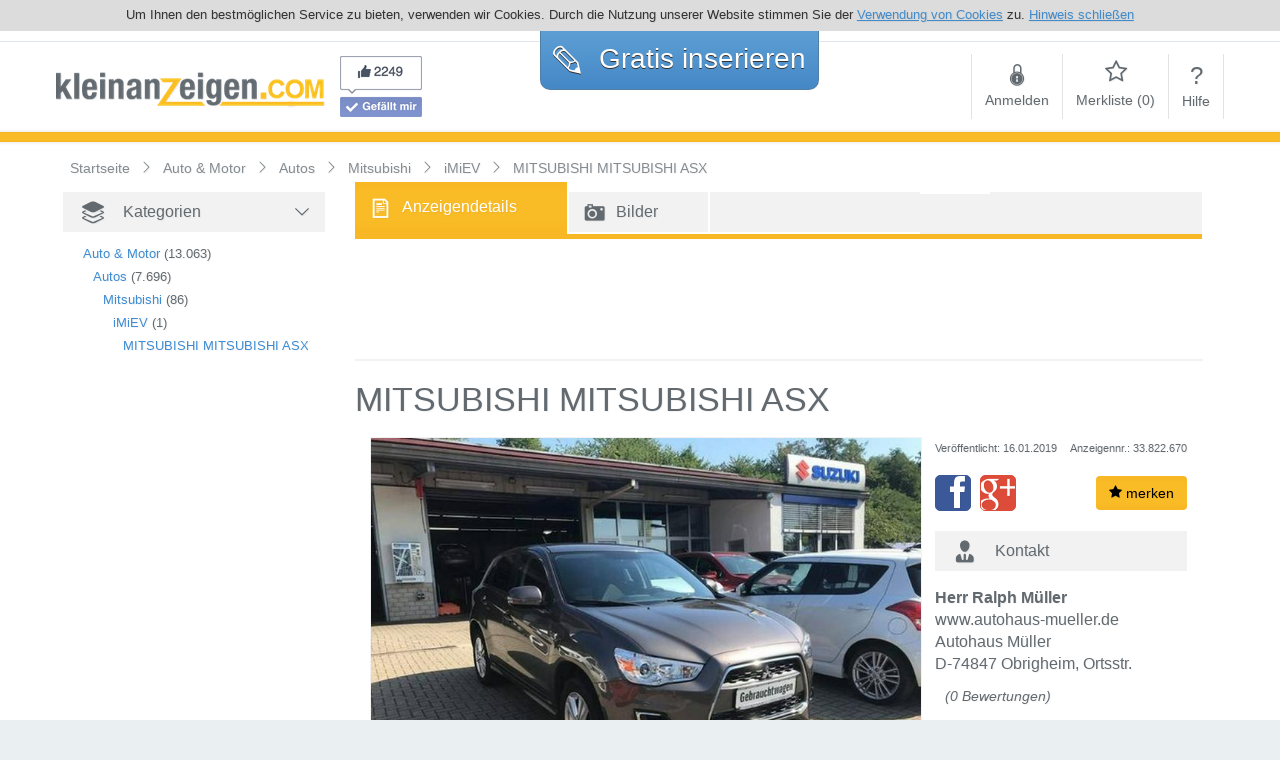

--- FILE ---
content_type: text/html; charset=utf-8
request_url: https://de.kleinanzeigen.com/MITSUBISHI-MITSUBISHI-ASX-33822670.html
body_size: 16989
content:
<!DOCTYPE html>
<html xmlns="http://www.w3.org/1999/xhtml" xmlns:og="http://opengraphprotocol.org/schema/">
<head>
    <title>MITSUBISHI MITSUBISHI ASX in Obrigheim auf Kleinanzeigen.com</title>

    <meta name="title" content="MITSUBISHI MITSUBISHI ASX">
    <meta name="keywords" content="kleinanzeigen, gebrauchtwagen, immobilien, jobs, auto, motorräder, kostenlose kleinanzeigen, wohnungen, häuser, mietwohnung, inserieren">
    <meta name="description" content="5-Gang Getriebe, Außentemperaturanzeige, Außenspiegel beheizbar, ISOFIX KindersitzhalterungAußenfarbe Braun, Airbags, Start/Stop System, Berganfahrhilfe, Bremsassistent, Elektrische Fensterheber vorne, Fensterheber hinten elektrisch, Außenspiegel beheizbar, Außenspiegel elektrisch verstellbar, ISOFIX-Kindersitzbefestigung, Nebelscheinwerfer, Radio, Servolenkung, Sitzheizung, Außentemperaturanzeige, Wegfahrsperre&lt;br/&gt;&lt;br/&gt;">
    <meta name="viewport" content="width=device-width, initial-scale=1.0, maximum-scale=1.0, user-scalable=no"/>

    <meta name="robots" content="index,follow">
    <link rel="canonical" href="/MITSUBISHI-MITSUBISHI-ASX-33822670.html"/>
    <meta property="og:url" content="/MITSUBISHI-MITSUBISHI-ASX-33822670.html"/>
    <meta property="og:site_name" content="de.kleinanzeigen.com"/>
	<meta property="og:title" content="MITSUBISHI MITSUBISHI ASX in Obrigheim auf Kleinanzeigen.com"/>
	
	<meta property="og:image" content="https://files.de.kleinanzeigen.com/inserate_bilder/33822/33822670/MITSUBISHI-MITSUBISHI-ASX-b_6d54adac.jpg"/>
	

    <meta http-equiv="Content-Language" content="de">
<meta http-equiv="Content-Type" content="text/html; charset=utf-8">

<meta name="viewport" content="width=device-width, initial-scale=1.0, maximum-scale=1.0, user-scalable=no" />
<meta name="google-site-verification" content="jrYrnjSlD1DayKCYJDSkRejJteaF82-W98ylLj7R9Bg" />

<link rel="SHORTCUT ICON" href="/static/a8140917-e1bf-4f9c-b1ba-41fd29f3353d/images/favicon.ico">

<script language="javascript">
    var fbAppId="100144003399839";
    var jsPROXY_URL="https:\/\/files.de.kleinanzeigen.com\/static\/a8140917-e1bf-4f9c-b1ba-41fd29f3353d/";
    var jsDOMAIN="https:\/\/de.kleinanzeigen.com/";
    var jsDOMAIN_NAME="de.kleinanzeigen.com";
</script>

<link rel="stylesheet" href="/static/a8140917-e1bf-4f9c-b1ba-41fd29f3353d/fonts/style.css" type="text/css" />
<script src="/static/a8140917-e1bf-4f9c-b1ba-41fd29f3353d/js/jquery.min.js" charset="utf-8" type="text/javascript"></script>
<script defer src="/static/a8140917-e1bf-4f9c-b1ba-41fd29f3353d/js/global_functions.js" charset="utf-8" type="text/javascript"></script>
<script defer src="//code.jquery.com/ui/1.10.4/jquery-ui.min.js" charset="utf-8" type="text/javascript"></script>
<script defer src="/static/a8140917-e1bf-4f9c-b1ba-41fd29f3353d/js/jquery.bsFormAlerts.js" charset="utf-8" type="text/javascript"></script>
<script defer src="/static/a8140917-e1bf-4f9c-b1ba-41fd29f3353d/js/tmain.js" charset="utf-8" type="text/javascript"></script>


<script async src="https://www.googletagmanager.com/gtag/js?id=G-L32L9LLJ7S"></script>
<script>
  window.dataLayer = window.dataLayer || [];
  function gtag(){dataLayer.push(arguments);}
  gtag('js', new Date());

  gtag('config', 'G-L32L9LLJ7S');
</script>



</head>
<body>
<div id="fb-root"></div>
<div id="sb-site">

    <div id="cookie-hint" style="display:none">
    <span class="cookie-hint__inner">
        Um Ihnen den bestmöglichen Service zu bieten, verwenden wir Cookies. Durch die Nutzung unserer Website stimmen
        Sie der <a href="/datenschutzerklaerung">Verwendung von Cookies</a> zu.
        <a id="cookie-hint__close" title="Hinweis schließen">Hinweis schließen</a>
    </span>
</div>

<div id="page-header" class="header">
    <div class="spacer"></div>
    <div class="logo"><a href="/">
        <img alt="de.kleinanzeigen.com Kostenlos inserieren" title="de.kleinanzeigen.com Kostenlos inserieren" src="https://files.de.kleinanzeigen.com/images/DE/logo_270x50.png"/></a>
    </div>
    <div class="social">
        <div id="fb-like-root"></div>
        <div class="facebook">
            <img id="fb-preview" src="https://files.de.kleinanzeigen.com/images/fb.png" alt="facebook likes">
            <div id="fp-real" class="fb-like" data-href="https://www.facebook.com/Kleinanzeigen.com" data-width="82" data-layout="box_count" data-show-faces="true" data-send="false" data-action="like" data-share="false"></div>
        </div>
    </div>
    <div class="new">
        <div class="new-table">
            <div class="border-radius-10 gradient-blue">
                <a href="/anzeige-aufgeben" rel="nofollow" title="Kostenlos inserieren">
                    <span class="icon-uniF756"></span> Gratis <span class="small">inserieren</span>
                </a>
            </div>
        </div>
    </div>
    <div class="nav">
        <div class="nav-table">
            <div class="spacer"></div>
            
            <div id="nav_login">
                <a title="Anmelden" href="/login"><span class="icon-locked"></span><br>Anmelden</a>
            </div>
            <div id="nav_favorites" class="favoritesMenu">
                <a title="Merkliste" href="/merkliste"><span class="icon-star-empty"></span><br>Merkliste (<span class="cnt">0</span>)</a>
            </div>
            
            <div class="last" id="nav_help">
                <a title="Hilfe" href="/hilfe"><span>?</span><br>Hilfe</a>
            </div>
            <div id="slide_menu"><a href="#slidingMenu" class="icon-th-menu no-shadow"></a></div>
        </div>
    </div>
    <div class="spacer"></div>
</div>



    <div id="page-content">
        <div id="search-area" class="gradient-orange hidden-xs"></div>

        <div class="container">
            <div class="row">
                <div class="col-lg-12 col-md-12 col-sm-12 hidden-xs b-crumb" itemscope itemtype="http://data-vocabulary.org/Breadcrumb">
                    <a class="b-crumb-main" href="/" itemprop="url" title="Kleinanzeigen">
                        <span itemprop="title">Startseite</span>
                    </a>
                    
                    <span class="b-crumb-child" itemprop="child" itemscope itemtype="http://data-vocabulary.org/Breadcrumb">
                        <a href="/Auto-Motor" itemprop="url" title="Auto &amp; Motor">
                            <span itemprop="title">Auto &amp; Motor</span>
                        </a>
                    </span>
                    
                    <span class="b-crumb-child" itemprop="child" itemscope itemtype="http://data-vocabulary.org/Breadcrumb">
                        <a href="/Auto-Motor/Autos" itemprop="url" title="Autos">
                            <span itemprop="title">Autos</span>
                        </a>
                    </span>
                    
                    <span class="b-crumb-child" itemprop="child" itemscope itemtype="http://data-vocabulary.org/Breadcrumb">
                        <a href="/Auto-Motor/Autos/Mitsubishi" itemprop="url" title="Mitsubishi">
                            <span itemprop="title">Mitsubishi</span>
                        </a>
                    </span>
                    
                    <span class="b-crumb-child" itemprop="child" itemscope itemtype="http://data-vocabulary.org/Breadcrumb">
                        <a href="/Auto-Motor/Autos/Mitsubishi/iMiEV" itemprop="url" title="iMiEV">
                            <span itemprop="title">iMiEV</span>
                        </a>
                    </span>
                    
                    <span class="b-crumb-child" itemprop="child" itemscope itemtype="http://data-vocabulary.org/Breadcrumb">
                        <a href="/MITSUBISHI-MITSUBISHI-ASX-33822670.html" itemprop="url" title="MITSUBISHI MITSUBISHI ASX">
                        <span itemprop="title">MITSUBISHI MITSUBISHI ASX</span>
                        </a>
                    </span>
                </div>
            </div>
        </div>

		<div id="search-area" class="gradient-orange full visible-xs">
			<div id="mobile-detail-paging" class="row">
				<div class="col-2">
					<a href="/Auto-Motor/Autos/Mitsubishi/iMiEV" title="zurück" alt="zurück" rel="nofollow" id="yellow-bar-back"><span class="icon-undo"></span></a>
				</div>
				<div class="col-4" onclick="toggleFavorite( 33822670 , false)">
					<a href="#" class="favorite noticed" style="display:none"><span class="icon-checkmark"></span> gemerkt</a>
					<a href="#" class="favorite notice" style=""><span class="icon-star"></span> merken</a>
				</div>
				<div class="col-6">&nbsp;</div>
			</div>
		</div>

        <div id="detailpage" data-id="33822670" data-url="/MITSUBISHI-MITSUBISHI-ASX-33822670.html" data-text="MITSUBISHI MITSUBISHI ASX" class="cont-center">
            <div class="container">

                <div class="row">

                    <div class="col-lg-3 hidden-md hidden-sm hidden-xs">
                        <div class="nav-block category separate">
                            <div class="headline">
                                <div class="icon-uniF7E4"></div>
                                <div>Kategorien</div>
                                <div class="toggler open"></div>
                            </div>
                            <div>
                                <ul>
                                    
                                    
                                    
                                    <li class="level2">
                                        <a href="/Auto-Motor" title="Auto &amp; Motor">Auto &amp; Motor</a>&nbsp;<span>(13.063)</span>
                                    </li>
                                    
                                    <li class="level3">
                                        <a href="/Auto-Motor/Autos" title="Autos">Autos</a>&nbsp;<span>(7.696)</span>
                                    </li>
                                    
                                    <li class="level4">
                                        <a href="/Auto-Motor/Autos/Mitsubishi" title="Mitsubishi">Mitsubishi</a>&nbsp;<span>(86)</span>
                                    </li>
                                    
                                    <li class="level5">
                                        <a href="/Auto-Motor/Autos/Mitsubishi/iMiEV" title="iMiEV">iMiEV</a>&nbsp;<span>(1)</span>
                                    </li>
                                    
                                    <li class="level6">
                                        <a href="/MITSUBISHI-MITSUBISHI-ASX-33822670.html" title="MITSUBISHI MITSUBISHI ASX">MITSUBISHI MITSUBISHI ASX</a>
                                    </li>
                                </ul>
                            </div>
                        </div>
                        <div class="row">
                            <div class="col-lg-12 col-md-12 hidden-sm hidden-xs" style="margin-top:30px;">
                                <div>
                                    
                                    <div id="adBannerLeft" style="padding-left:20px;text-align: center">
                                        <script type="text/javascript">
                                            contWidth =  window.innerWidth || document.documentElement.clientWidth || document.body.clientWidth;
                                            if(typeof contWidth !== 'undefined' && contWidth > 1199) {
                                                $( document ).ready(function() {
                                                    $('#adBannerLeft').css('width', '160px').css('height', '600px');
                                                });
                                                document.write('<script type="text\/javascript">');
                                                document.write('google_ad_client = "ca-pub-7176323234405639";');
                                                document.write('google_ad_slot = "5421410517";');
                                                document.write('google_ad_width = 160;');
                                                document.write('google_ad_height = 600;');
                                                document.write('<\/sc' + 'ript>');
                                                document.write('<script type="text\/javascript" src="\/\/pagead2.googlesyndication.com\/pagead\/show_ads.js"><\/sc' + 'ript>');
                                            }
                                        </script>
                                    </div>
                                </div>
                            </div>
                        </div>
                    </div>

                    <div class="col-lg-9 col-md-12 col-sm-12 col-xs-11">

                        <div class="row">
							<div class="col-lg-12 col-md-12 hidden-xs">
								<div class="headline" id="detail-paging" style="margin-bottom:10px">
									<div class="row">
										<div class="col-lg-3 col-md-3 col-sm-3 hidden-xs bb2-white  gradient-orange tab-activ">
											<a href="/MITSUBISHI-MITSUBISHI-ASX-33822670.html" rel="nofollow" title="Anzeigendetails zu MITSUBISHI MITSUBISHI ASX">
												<div class="icon-file"></div>
												<div class="tab-txt">Anzeigendetails</div>
											</a>
										</div>
										
											<div class="col-lg-2 col-md-2 col-sm-2 hidden-xs bl2-white bb2-white">
												<a href="/MITSUBISHI-MITSUBISHI-ASX-33822670-bilder.html" rel="nofollow" title="Bilder zu MITSUBISHI MITSUBISHI ASX">
													<div class="icon-camera2"></div>
													<div class="tab-txt" style="display:table-cell">Bilder</div>
												</a>
											</div>
											<div class="col-lg-3 col-md-3 col-sm-3 hidden-xs bb2-white bl2-white">&nbsp;</div>
										
										
										<div class="col-lg-1 col-md-1 col-sm-1 col-xs-1 bb2-white bl2-white"> </div>
										<div class="col-lg-12 col-md-12 col-sm-12 col-xs-12 orange-line"></div>
									</div>
								</div>
							</div>

                            
                            <div class="col-lg-12 col-md-12 col-sm-12 col-xs-12">
                                <div class="top-ads">
                                    <div>
                                        <center>
                                            <script async src="//pagead2.googlesyndication.com/pagead/js/adsbygoogle.js"></script>
                                            <ins class="adsbygoogle" style="display:block;max-width:768px;min-width:300px" data-ad-client="ca-pub-7176323234405639" data-ad-slot="9851610112" data-ad-format="horizontal"></ins>
                                            <script type="text/javascript">
                                                (adsbygoogle = window.adsbygoogle || []).push({});
                                            </script>
                                        </center>
                                    </div>
                                </div>
                            </div>
                            

                            <div class="head-title col-lg-12 col-md-12 col-sm-12 col-xs-12">
                                <h1 class="title" title="MITSUBISHI MITSUBISHI ASX">MITSUBISHI MITSUBISHI ASX</h1>
                            </div>
                        </div>

                        <span itemscope="itemscope" itemtype="http://schema.org/Product">
                            <meta itemprop="name" content="MITSUBISHI MITSUBISHI ASX"/>
                            <meta itemprop="url" content="/MITSUBISHI-MITSUBISHI-ASX-33822670.html"/>
							<div>
								
								<div class="col-lg-8 col-md-8 col-sm-12 col-xs-12 images">
									<div class="img-col-de b tbl">
										<div style="width:inherit;height:inherit;z-index:100;display:table-cell">
											<div class="article-img">
												<a href="/MITSUBISHI-MITSUBISHI-ASX-33822670-bilder.html" title="Bild 1: MITSUBISHI MITSUBISHI ASX">
													<img itemprop="image" title="Bild 1: MITSUBISHI MITSUBISHI ASX" alt="MITSUBISHI MITSUBISHI ASX - iMiEV - Bild 1" src="https://files.de.kleinanzeigen.com/inserate_bilder/33822/33822670/MITSUBISHI-MITSUBISHI-ASX-b_6d54adac.jpg">
												</a>
											</div>
										</div>
									</div>

									
									<div class="img-col-de s">
										<div class="thumbs">
											
											
											<div class="thumb">
												<a href="/MITSUBISHI-MITSUBISHI-ASX-33822670-bilder.html?sel=2" title="Bild 2: MITSUBISHI MITSUBISHI ASX">
													<img title="Bild 2: MITSUBISHI MITSUBISHI ASX" alt="Bild 2: MITSUBISHI MITSUBISHI ASX" src="https://files.de.kleinanzeigen.com/inserate_bilder/33822/33822670/MITSUBISHI-MITSUBISHI-ASX-b_bdbfcd61.jpg">
												</a>
											</div>
											
											<div class="thumb">
												<a href="/MITSUBISHI-MITSUBISHI-ASX-33822670-bilder.html?sel=3" title="Bild 3: MITSUBISHI MITSUBISHI ASX">
													<img title="Bild 3: MITSUBISHI MITSUBISHI ASX" alt="Bild 3: MITSUBISHI MITSUBISHI ASX" src="https://files.de.kleinanzeigen.com/inserate_bilder/33822/33822670/MITSUBISHI-MITSUBISHI-ASX-b_2de8a157.jpg">
												</a>
											</div>
											
											<div class="thumb">
												<a href="/MITSUBISHI-MITSUBISHI-ASX-33822670-bilder.html?sel=4" title="Bild 4: MITSUBISHI MITSUBISHI ASX">
													<img title="Bild 4: MITSUBISHI MITSUBISHI ASX" alt="Bild 4: MITSUBISHI MITSUBISHI ASX" src="https://files.de.kleinanzeigen.com/inserate_bilder/33822/33822670/MITSUBISHI-MITSUBISHI-ASX-b_fbb6d421.jpg">
												</a>
											</div>
											
											<div class="thumb">
												<a href="/MITSUBISHI-MITSUBISHI-ASX-33822670-bilder.html?sel=5" title="Bild 5: MITSUBISHI MITSUBISHI ASX">
													<img title="Bild 5: MITSUBISHI MITSUBISHI ASX" alt="Bild 5: MITSUBISHI MITSUBISHI ASX" src="https://files.de.kleinanzeigen.com/inserate_bilder/33822/33822670/MITSUBISHI-MITSUBISHI-ASX-b_9c2ec0c4.jpg">
												</a>
											</div>
											
											<div class="thumb">
												<a href="/MITSUBISHI-MITSUBISHI-ASX-33822670-bilder.html?sel=6" title="Bild 6: MITSUBISHI MITSUBISHI ASX">
													<img title="Bild 6: MITSUBISHI MITSUBISHI ASX" alt="Bild 6: MITSUBISHI MITSUBISHI ASX" src="https://files.de.kleinanzeigen.com/inserate_bilder/33822/33822670/MITSUBISHI-MITSUBISHI-ASX-b_aa49048f.jpg">
												</a>
											</div>
											
											<div class="thumb last gradient-orange">
												<a href="/MITSUBISHI-MITSUBISHI-ASX-33822670-bilder.html" title="Mehr Bilder zu MITSUBISHI MITSUBISHI ASX">
													<div class="icon-zoom-in"></div>
												</a>
											</div>
										</div>
									</div>
									
									<div style="clear:both"></div>

								</div>
								

								
								<div class="col-lg-4 col-md-4 col-sm-12 col-xs-12 contact" style="float:right">
									<div class="row hidden-xs">
										<div class="col-lg-12 col-md-12 col-sm-12">
											<div class="tbl" style="margin:0 0 18px 0">
												<div class="tbl-col tbl-col-l">
													<span class="rel-date">Veröffentlicht: 16.01.2019</span>
												</div>
												<div class="tbl-col tbl-col-r">
													<span class="ad-id">Anzeigennr.: 33.822.670</span>
												</div>
											</div>
										</div>
									</div>
									<div class="hidden-xs">
										<div class="tbl" style="margin-bottom:20px">
											<div class="tbl-col tbl-col-m cont-fb">
												<a href="#" class="btn-fb" data-url="https://de.kleinanzeigen.com/MITSUBISHI-MITSUBISHI-ASX-33822670.html"><div class="icon-facebook2"></div></a>
											</div>
											<div class="tbl-col tbl-col-m cont-gplus">
												<a href="#" class="btn-gplus" data-url="https://de.kleinanzeigen.com/MITSUBISHI-MITSUBISHI-ASX-33822670.html"><div class="icon-google-plus2"></div></a>
											</div>
											<div class="tbl-col tbl-col-r tbl-col-m" onclick="toggleFavorite( 33822670 , false)">
												<button class="btn gradient-orange favorite noticed" style="display:none"><span class="icon-checkmark"></span> gemerkt</button>
												<button class="btn gradient-orange favorite notice" style=""><span class="icon-star"></span> merken</button>
											</div>
											<script type="text/javascript">
											</script>
										</div>
									</div>

									<div class="headline">
										<div class="icon-user2"></div>
										<div>Kontakt</div>
									</div>
									<div id="detail-contact">
										<div class="addr" id="detail-rating-info">
											<b>Herr Ralph Müller</b><br/>
											
											www.autohaus-mueller.de<br/>
											
											
											Autohaus Müller<br/>
											
											
											D-74847 Obrigheim, Ortsstr.<br/>
											
										</div>
										<div class="rating">
											<div itemprop="aggregateRating" itemscope itemtype="http://schema.org/AggregateRating">
												<meta itemprop="ratingValue" content="0"/>
												<meta itemprop="reviewCount" content="0"/>
												<meta itemprop="worstRating" content="0"/>
												<meta itemprop="bestRating" content="0"/>
											</div>
											<div class="rating-stars"><div class="detail-rating" data-average="0" data-id="33822670"></div></div>
											<div class="rating-text">(0 Bewertungen)</div>
										</div>
										
										<div class="phone">
											<div class="row">
												
													
													
												
												
													
												
											</div>
										</div>
									</div>
									<div class="contact-buttons">
										<div class="tbl">
											<a href="#" class="btn gradient-blue tbl-col tbl-col-m tbl-col-c contact"><span>Anfrage<br/>senden</span></a>
											<span>&nbsp;</span>
											<a href="#" class="btn gradient-orange tbl-col tbl-col-m tbl-col-c rate">Anbieter<br/>bewerten</a>
										</div>
									</div>
									
								</div>
								
								</div>
							</span>

                            <span itemprop="offers" itemscope="itemscope" itemtype="http://schema.org/Offer">
								<div>
                                    <div class="col-lg-8 col-md-10 col-sm-10 col-xs-12 details de">
                                        <div class="headline pad">
                                            <div class="icon-article"></div>
                                            <div>Artikeldetails</div>
                                        </div>
                                        
                                        <div class="row">
                                            <div class="col-lg-12 col-md-12 col-sm-12 col-xs-12">
                                                <div class="dplabel">
                                                    <div class="tbl">
                                                        <div class="tbl-col tbl-col-b lb-price">Preis:</div>
                                                    </div>
                                                </div>
                                                <div class="dbvalue" style="width:auto;">
                                                    
                                                        <meta itemprop="priceCurrency" content="EUR"/>
                                                        <meta itemprop="price" content="11850"/>
                                                        <span class="price">€ 11.850,00</span>
                                                    
                                                </div>
                                            </div>
                                        </div>
                                        
                                        <div class="row pad20">
                                            <div class="col-lg-12 col-md-12 col-sm-12 col-xs-12" itemscope itemtype="http://schema.org/Place">
                                                <div class="dplabel">Standort:</div>
                                                <div class="dpvalue" style="width:auto;" itemprop="geo" itemscope itemtype="http://schema.org/GeoCoordinates">
                                                    <meta itemprop="latitude" content="49.35233"/><meta itemprop="longitude" content="9.09397"/>
                                                    <a href="#" rel="noindex,nofollow" class="showmap mapsLink" data-lat="49.35233" data-lon="9.09397" data-loc="D-74847 Obrigheim (Baden-Württemberg)" title="Auf Karte anzeigen">
                                                        <h3 title="D-74847 Obrigheim (Baden-Württemberg)">D-74847 Obrigheim (Baden-Württemberg)</h3>
                                                    </a>
                                                </div>
                                            </div>
                                        </div>

                                        

                                        

                                        
                                            <div class="row pad">
                                                <div class="col-lg-12 col-md-12 col-sm-12 col-xs-12">
                                                    <div class="dplabel">Marke, Modell:</div>
                                                    <div class="dpvalue" style="width:auto;">MITSUBISHI, MITSUBISHI ASX</div>
                                                </div>
                                            </div>

                                            <div class="row pad">
                                                
                                                <div class="col-lg-6 col-md-6 col-sm-6 col-xs-12">
                                                    <div class="dplabel">Zustand:</div>
                                                    <div class="dpvalue">Gebrauchtwagen</div>
                                                </div>
                                                
                                                
                                                <div class="col-lg-6 col-md-6 col-sm-6 col-xs-12">
                                                    <div class="dplabel">Aufbau:</div>
                                                    <div class="dpvalue">Kombi</div>
                                                </div>
                                                
                                                
                                                <div class="col-lg-6 col-md-6 col-sm-6 col-xs-12">
                                                    <div class="dplabel">Erstzulassung:</div>
                                                    <div class="dpvalue">4/2013</div>
                                                </div>
                                                
                                                
                                                <div class="col-lg-6 col-md-6 col-sm-6 col-xs-12">
                                                    <div class="dplabel">Kilometerstand:</div>
                                                    <div class="dpvalue">84.100 km</div>
                                                </div>
                                                
                                                
                                                <div class="col-lg-6 col-md-6 col-sm-6 col-xs-12">
                                                    <div class="dplabel">Leistung:</div>
                                                    <div class="dpvalue">86 kW (117 PS)</div>
                                                </div>
                                                
                                                
                                                <div class="col-lg-6 col-md-6 col-sm-6 col-xs-12">
                                                    <div class="dplabel">Kraftstoff:</div>
                                                    <div class="dpvalue">Benzin</div>
                                                </div>
                                                
                                                
                                                <div class="col-lg-6 col-md-6 col-sm-6 col-xs-12">
                                                    <div class="dplabel">Getriebeart:</div>
                                                    <div class="dpvalue">Handschaltung</div>
                                                </div>
                                                
                                                
                                                
                                                <div class="col-lg-6 col-md-6 col-sm-6 col-xs-12">
                                                    <div class="dplabel">Farbe:</div>
                                                    <div class="dpvalue" style="width:auto;">Braun </div>
                                                </div>
                                                
                                                
                                                <div class="col-lg-6 col-md-6 col-sm-6 col-xs-12">
                                                    <div class="dplabel">Metallic:</div>
                                                    <div class="dpvalue">Ja</div>
                                                </div>
                                                
                                                
                                                <div class="col-lg-6 col-md-6 col-sm-6 col-xs-12">
                                                    <div class="dplabel">Türen:</div>
                                                    <div class="dpvalue">5</div>
                                                </div>
                                                
                                                
                                                
                                                <div class="col-lg-6 col-md-6 col-sm-6 col-xs-12">
                                                    <div class="dplabel">Hubraum:</div>
                                                    <div class="dpvalue">1.590,00 cm<sup>3</sup></div>
                                                </div>
                                                
                                                
                                                <div class="col-lg-6 col-md-6 col-sm-6 col-xs-12">
                                                    <div class="dplabel">Gewicht:</div>
                                                    <div class="dpvalue">1.870 kg</div>
                                                </div>
                                                

                                                <div class="col-lg-12 col-md-12 col-sm-12 col-xs-12">&nbsp;</div>

                                                
                                                
                                                
                                                
                                                
                                                
                                                
                                                <div class="col-lg-6 col-md-6 col-sm-6 col-xs-12">
                                                    <div class="dplabel">Umweltplakette:</div>
                                                    <div class="dpvalue">4 (grün)</div>
                                                </div>

                                                <div class="col-lg-12 col-md-12 col-sm-12 col-xs-12">&nbsp;</div>
                                                

                                                <div class="col-lg-12 col-md-12 col-sm-12 col-xs-12">
                                                    
                                                </div>
                                            </div>

                                            
                                                <div class="row pad">
                                                    <div class="col-lg-12 col-md-12 col-sm-12 col-xs-12">
                                                        <div class="headline pad">
                                                            <div class="icon-car2"></div>
                                                            <div>Ausstattung</div>
                                                        </div>
                                                    </div>
                                                    <div class="col-lg-12 col-md-12 col-sm-12 col-xs-12">
                                                        
                                                        <div class="dpbull-list">&bull; Wegfahrsperre</div>
                                                        
                                                        <div class="dpbull-list">&bull; Elektrische Fensterheber</div>
                                                        
                                                        <div class="dpbull-list">&bull; Servolenkung</div>
                                                        
                                                        <div class="dpbull-list">&bull; Sitzheizung</div>
                                                        
                                                    </div>
                                                </div>
                                            
                                        

                                        

                                        

                                        <div class="col-lg-12 col-md-12 col-sm-12 col-xs-12">&nbsp;</div>
                                    <div class="col-lg-4 col-md-4 hidden-sm hidden-xs"></div>
                                </div>
                                <div class="col-lg-8 col-md-8 col-sm-10 col-xs-12 description">
                                    <div class="headline pad">
                                        <div class="icon-info"></div>
                                        <div class="hidden-sm hidden-xs">
                                            <h2 class="title" title="Beschreibung zu MITSUBISHI MITSUBISHI ASX">Beschreibung zu MITSUBISHI MITSUBISHI ASX</h2>
                                        </div>
                                        <div class="hidden-lg hidden-md">
                                            <h2 class="title" title="Beschreibung zu MITSUBISHI MITSUBISHI ASX">Beschreibung</h2>
                                        </div>
                                    </div>
                                    <div style="padding-top:5px;" itemprop="description">5-Gang Getriebe, Außentemperaturanzeige, Außenspiegel beheizbar, ISOFIX KindersitzhalterungAußenfarbe Braun, Airbags, Start/Stop System, Berganfahrhilfe, Bremsassistent, Elektrische Fensterheber vorne, Fensterheber hinten elektrisch, Außenspiegel beheizbar, Außenspiegel elektrisch verstellbar, ISOFIX-Kindersitzbefestigung, Nebelscheinwerfer, Radio, Servolenkung, Sitzheizung, Außentemperaturanzeige, Wegfahrsperre<br/><br/><br/><br/></div>
                                    
                                    <div>
                                        <span style="color:#666666 !important;">* Weitere Informationen zum offiziellen Kraftstoffverbrauch und den offiziellen spezifischen CO2-Emissionen neuer PKW können dem "Leitfaden über den Kraftstoffverbrauch, die CO2-Emissionen und den Stromverbrauch aller neuen Personenkraftwagen die in Deutschland zum Verkauf angeboten werden" entnommen werden, der an allen Verkaufsstellen und bei der Deutschen Automobil Treuhand GmbH unter <a href="http://www.dat.de" target="_blank" style="color:#666666 !important;">www.dat.de</a> unentgeltlich erhältlich ist.</span>
                                    </div>
                                    
                                    
                                    <div style="text-align:center;margin:20px 0">
                                        <a href="#" rel="nofollow" id="about_us">Impressum / Widerrufsbelehrung des Anbieters</a><br>
                                    </div>
                                    
                                </div>
                            </div>
                        </span>

                        
                        <div class="row">
							<div class="row">
                            <div class="col-lg-12 col-md-12 col-sm-12 col-xs-12 sectio">
                                <div class="headline section">
                                    <div class="icon-file-add"></div>
                                    <div>Weitere Anzeigen dieses Anbieters</div>
                                </div>
                            </div>
                            </div>

                            <div class="col-lg-12 col-md-12 col-sm-12 col-xs-12" id="further-articles">
                                
                                <div class="srl-item-cont item-33822664" itemscope itemtype="http://schema.org/Product">
    <meta itemprop="name" content="SUZUKI Swift 1.0 Boosterjet 5D M/T Comfort"/>
    <meta itemprop="description" content="5-Gang Getriebe, Reifendruckkontrolle, USB Anschluss, abgedunkelte Scheiben im Fond, Außenspiegel beheizbar, ISOFIX KindersitzhalterungAußenfarbe So..."/>
    <meta itemprop="url" content="/SUZUKI-Swift-1-Boosterjet-5D-M-T-Comfort-33822664.html"/>
    
    <div class="tbl srl-item  " itemprop="offers" itemscope itemtype="http://schema.org/Offer">
        <div class="tbl-col img">
            
            <a href="/SUZUKI-Swift-1-Boosterjet-5D-M-T-Comfort-33822664.html" title="SUZUKI Swift 1.0 Boosterjet 5D M/T Comfort">
                
                <div class="img-ph no-shadow"><div class="icon-camera2"></div></div>
                
            </a>
        </div>
        <div class="tbl-col tbl-col-t txt">
            <meta itemprop="priceCurrency" content="EUR"/>
            <meta itemprop="price" content="14450"/>
            <div class="title">
                <a href="/SUZUKI-Swift-1-Boosterjet-5D-M-T-Comfort-33822664.html" title="SUZUKI Swift 1.0 Boosterjet 5D M/T Comfort">
                    <span>SUZUKI Swift 1.0 Boosterjet 5D M/T Comfort</span>
                </a>
            </div>
            <div class="tbl desc hidden-xs visible-sm visible-md visible-lg visible-print">
                
                <div class="tbl-col tbl-col-t hidden-sm" style="width:100%;">
                    <div class="hidden-sm" style="width:50%; float:left;">Vorführwagen</div>
                    <div class="hidden-sm" style="width:50%; float:left;">82 kW (111 PS)</div>
                    <div class="hidden-sm" style="width:50%; float:left;">Benzin</div>
                    <div class="hidden-sm" style="width:50%; float:left;">2.500 km</div>
                    <div class="hidden-sm" style="width:50%; float:left;">Rot</div>
                    <div class="hidden-sm" style="width:50%; float:left;">9/2017</div>
                    
                    <div class="hidden-sm" style="width:100%; float:left;">Kraftstoffverbr. komb.*: 4,60 L/100 km</div>
                    
                    
                    <div class="hidden-sm" style="width:100%; float:left;">CO<sub>2</sub>-Emissionen komb.*: 104 g CO<sup>2</sup>/km</div>
                    
                </div>
                <div class="tbl-col tbl-col-t visible-sm car-data" style="width:100%;">
                    
                    4,60 L/100 km (komb.)*<br/>
                    
                    
                    104 g CO<sup>2</sup>/km (komb.)*<br/>
                    
                    <span class="visible-xs visible-sm">D-74847 Obrigheim (Baden-Württemberg)<br>D-74847 Obrigheim (Baden-Württemberg)</span>
                </div>

                
                <div class="tbl-col tbl-col-rt" style="padding-left:10px">
                    <div class="day">16.01.2019</div>
                    <div class="utype">Gewerblich</div>
                </div>
            </div>
            <div class="tbl addr">
                <div class="tbl-col tbl-col-lt">
                    <span class="hidden-xs hidden-sm visible-md visible-lg">D-74847 Obrigheim (Baden-Württemberg)</span>
                    
                </div>
                <div class="tbl-col tbl-col-rb price">
                    
                    <div class="car-data visible-xs">3,6 l/100 km (komb.)*<br>93 g CO<sub>2</sub>/km (komb.)*</div>
                    
                    <div class="utype visible-xs">Gewerblich</div>
                    
                        <span>€ 14.450,00</span>
                    
                </div>
            </div>
        </div>
    </div>
</div>

                                
                                <div class="srl-item-cont item-33822662" itemscope itemtype="http://schema.org/Product">
    <meta itemprop="name" content="SUZUKI Ignis 1.2 4x2 M/T Intro&#43;"/>
    <meta itemprop="description" content="5-Gang Getriebe, Reifendruckkontrolle, Elektronisches Traktions-System, Radio/MP3, abgedunkelte Scheiben im Fond, Außenspiegel beheizbar, ISOFIX Kind..."/>
    <meta itemprop="url" content="/SUZUKI-Ignis-1-2-4x2-M-T-Intro-33822662.html"/>
    
    <div class="tbl srl-item  " itemprop="offers" itemscope itemtype="http://schema.org/Offer">
        <div class="tbl-col img">
            
            <a href="/SUZUKI-Ignis-1-2-4x2-M-T-Intro-33822662.html" title="SUZUKI Ignis 1.2 4x2 M/T Intro&#43;">
                
                <div class="img-ph no-shadow"><div class="icon-camera2"></div></div>
                
            </a>
        </div>
        <div class="tbl-col tbl-col-t txt">
            <meta itemprop="priceCurrency" content="EUR"/>
            <meta itemprop="price" content="13990"/>
            <div class="title">
                <a href="/SUZUKI-Ignis-1-2-4x2-M-T-Intro-33822662.html" title="SUZUKI Ignis 1.2 4x2 M/T Intro&#43;">
                    <span>SUZUKI Ignis 1.2 4x2 M/T Intro&#43;</span>
                </a>
            </div>
            <div class="tbl desc hidden-xs visible-sm visible-md visible-lg visible-print">
                
                <div class="tbl-col tbl-col-t hidden-sm" style="width:100%;">
                    <div class="hidden-sm" style="width:50%; float:left;">Vorführwagen</div>
                    <div class="hidden-sm" style="width:50%; float:left;">66 kW (90 PS)</div>
                    <div class="hidden-sm" style="width:50%; float:left;">Benzin</div>
                    <div class="hidden-sm" style="width:50%; float:left;">2.500 km</div>
                    <div class="hidden-sm" style="width:50%; float:left;">Rot</div>
                    <div class="hidden-sm" style="width:50%; float:left;">12/2017</div>
                    
                    <div class="hidden-sm" style="width:100%; float:left;">Kraftstoffverbr. komb.*: 4,10 L/100 km</div>
                    
                    
                    <div class="hidden-sm" style="width:100%; float:left;">CO<sub>2</sub>-Emissionen komb.*: 104 g CO<sup>2</sup>/km</div>
                    
                </div>
                <div class="tbl-col tbl-col-t visible-sm car-data" style="width:100%;">
                    
                    4,10 L/100 km (komb.)*<br/>
                    
                    
                    104 g CO<sup>2</sup>/km (komb.)*<br/>
                    
                    <span class="visible-xs visible-sm">D-74847 Obrigheim (Baden-Württemberg)<br>D-74847 Obrigheim (Baden-Württemberg)</span>
                </div>

                
                <div class="tbl-col tbl-col-rt" style="padding-left:10px">
                    <div class="day">16.01.2019</div>
                    <div class="utype">Gewerblich</div>
                </div>
            </div>
            <div class="tbl addr">
                <div class="tbl-col tbl-col-lt">
                    <span class="hidden-xs hidden-sm visible-md visible-lg">D-74847 Obrigheim (Baden-Württemberg)</span>
                    
                </div>
                <div class="tbl-col tbl-col-rb price">
                    
                    <div class="car-data visible-xs">3,6 l/100 km (komb.)*<br>93 g CO<sub>2</sub>/km (komb.)*</div>
                    
                    <div class="utype visible-xs">Gewerblich</div>
                    
                        <span>€ 13.990,00</span>
                    
                </div>
            </div>
        </div>
    </div>
</div>

                                
                            </div>
                            
                            <div class="col-lg-12 col-md-12 col-sm-12 col-xs-12 btn-further-articles">
                                <a href="/alle-anzeigen/@864861" class="btn gradient-grey">
                                    <span class="icon-search"></span>Alle Anzeigen dieses Anbieters</a>
                            </div>
                            
                        </div>
                        


                        
                        <div class="row">
                            <div class="hidden-lg hidden-md col-sm-12 col-xs-12 section">
                                <div class="headline section">
                                    <div class="icon-target"></div>
                                    <div>
                                        <h3>Weitere Anzeigen in der Nähe <span class="hidden-xs" style="display:inline !important">(Obrigheim, Baden-Württemberg)</span></h3>
                                    </div>
                                </div>
                            </div>

                            <div class="col-lg-12 col-md-12 col-sm-12 col-xs-12" id="article-suggestion">
                                <div class="headline hidden-sm hidden-xs">
                                    <div class="icon-target"></div>
                                    <div><h3>Weitere Anzeigen in der Nähe (Obrigheim, Baden-Württemberg)</h3></div>
                                </div>

                                <div class="carousel hidden-sm hidden-xs">
                                    <div class="window">
                                        <ul class="clr">
                                            
											<li onclick="window.location.href = '\/NISSAN-Qashqai-1-2-tekna-Nappaleder-Panorama-neues-Mod-33524398.html?sug=1'">
                                                <div>
                                                    <div class="suggestion-title">
                                                        <a href="/NISSAN-Qashqai-1-2-tekna-Nappaleder-Panorama-neues-Mod-33524398.html?sug=1" title="NISSAN Qashqai 1.2 tekna Nappaleder Panorama neues Mod" class="suggestion-title">
                                                            NISSAN Qashqai 1.2 tekna Nappaleder Panorama neues Mod
                                                        </a>
                                                    </div>

                                                    <div class="img">
                                                        <a href="/NISSAN-Qashqai-1-2-tekna-Nappaleder-Panorama-neues-Mod-33524398.html?sug=1" title="NISSAN Qashqai 1.2 tekna Nappaleder Panorama neues Mod">
															
															<div class="img-ph no-shadow"><div class="icon-camera2"></div></div>
															
                                                        </a>
                                                    </div>
                                                    <div class="suggestion-price">
                                                        <span class="price">€ 26.980,00</span>
                                                    </div>
                                                </div>
                                            </li>
                                            
											<li onclick="window.location.href = '\/NISSAN-Pulsar-1-2-n-connecta-Navi-Teilleder-Tech-360-33522178.html?sug=1'">
                                                <div>
                                                    <div class="suggestion-title">
                                                        <a href="/NISSAN-Pulsar-1-2-n-connecta-Navi-Teilleder-Tech-360-33522178.html?sug=1" title="NISSAN Pulsar 1.2 n-connecta Navi Teilleder Tech 360°" class="suggestion-title">
                                                            NISSAN Pulsar 1.2 n-connecta Navi Teilleder Tech 360°
                                                        </a>
                                                    </div>

                                                    <div class="img">
                                                        <a href="/NISSAN-Pulsar-1-2-n-connecta-Navi-Teilleder-Tech-360-33522178.html?sug=1" title="NISSAN Pulsar 1.2 n-connecta Navi Teilleder Tech 360°">
															
															<div class="img-ph no-shadow"><div class="icon-camera2"></div></div>
															
                                                        </a>
                                                    </div>
                                                    <div class="suggestion-price">
                                                        <span class="price">€ 16.280,00</span>
                                                    </div>
                                                </div>
                                            </li>
                                            
											<li onclick="window.location.href = '\/NISSAN-Pulsar-1-2-n-connecta-Navi-Teilleder-Tech-360-33522176.html?sug=1'">
                                                <div>
                                                    <div class="suggestion-title">
                                                        <a href="/NISSAN-Pulsar-1-2-n-connecta-Navi-Teilleder-Tech-360-33522176.html?sug=1" title="NISSAN Pulsar 1.2 n-connecta Navi Teilleder Tech 360°" class="suggestion-title">
                                                            NISSAN Pulsar 1.2 n-connecta Navi Teilleder Tech 360°
                                                        </a>
                                                    </div>

                                                    <div class="img">
                                                        <a href="/NISSAN-Pulsar-1-2-n-connecta-Navi-Teilleder-Tech-360-33522176.html?sug=1" title="NISSAN Pulsar 1.2 n-connecta Navi Teilleder Tech 360°">
															
															<div class="img-ph no-shadow"><div class="icon-camera2"></div></div>
															
                                                        </a>
                                                    </div>
                                                    <div class="suggestion-price">
                                                        <span class="price">€ 16.280,00</span>
                                                    </div>
                                                </div>
                                            </li>
                                            
											<li onclick="window.location.href = '\/NISSAN-Pulsar-1-2-tekna-Navi-Leder-Tech-360-Safety-LED-Shzg-33522166.html?sug=1'">
                                                <div>
                                                    <div class="suggestion-title">
                                                        <a href="/NISSAN-Pulsar-1-2-tekna-Navi-Leder-Tech-360-Safety-LED-Shzg-33522166.html?sug=1" title="NISSAN Pulsar 1.2 tekna Navi Leder Tech 360° Safety LED Shzg" class="suggestion-title">
                                                            NISSAN Pulsar 1.2 tekna Navi Leder Tech 360° Safety LED Shzg
                                                        </a>
                                                    </div>

                                                    <div class="img">
                                                        <a href="/NISSAN-Pulsar-1-2-tekna-Navi-Leder-Tech-360-Safety-LED-Shzg-33522166.html?sug=1" title="NISSAN Pulsar 1.2 tekna Navi Leder Tech 360° Safety LED Shzg">
															
															<div class="img-ph no-shadow"><div class="icon-camera2"></div></div>
															
                                                        </a>
                                                    </div>
                                                    <div class="suggestion-price">
                                                        <span class="price">€ 16.950,00</span>
                                                    </div>
                                                </div>
                                            </li>
                                            
											<li onclick="window.location.href = '\/NISSAN-Juke-1-2-n-connecta-Navi-Teilleder-Kamera-Shzg-33458690.html?sug=1'">
                                                <div>
                                                    <div class="suggestion-title">
                                                        <a href="/NISSAN-Juke-1-2-n-connecta-Navi-Teilleder-Kamera-Shzg-33458690.html?sug=1" title="NISSAN Juke 1.2 n-connecta Navi Teilleder Kamera Shzg" class="suggestion-title">
                                                            NISSAN Juke 1.2 n-connecta Navi Teilleder Kamera Shzg
                                                        </a>
                                                    </div>

                                                    <div class="img">
                                                        <a href="/NISSAN-Juke-1-2-n-connecta-Navi-Teilleder-Kamera-Shzg-33458690.html?sug=1" title="NISSAN Juke 1.2 n-connecta Navi Teilleder Kamera Shzg">
															
															<div class="img-ph no-shadow"><div class="icon-camera2"></div></div>
															
                                                        </a>
                                                    </div>
                                                    <div class="suggestion-price">
                                                        <span class="price">€ 15.850,00</span>
                                                    </div>
                                                </div>
                                            </li>
                                            
											<li onclick="window.location.href = '\/NISSAN-Juke-1-2-n-connecta-Navi-Teilleder-Kamera-18Zoll-33458680.html?sug=1'">
                                                <div>
                                                    <div class="suggestion-title">
                                                        <a href="/NISSAN-Juke-1-2-n-connecta-Navi-Teilleder-Kamera-18Zoll-33458680.html?sug=1" title="NISSAN Juke 1.2 n-connecta Navi Teilleder Kamera 18Zoll" class="suggestion-title">
                                                            NISSAN Juke 1.2 n-connecta Navi Teilleder Kamera 18Zoll
                                                        </a>
                                                    </div>

                                                    <div class="img">
                                                        <a href="/NISSAN-Juke-1-2-n-connecta-Navi-Teilleder-Kamera-18Zoll-33458680.html?sug=1" title="NISSAN Juke 1.2 n-connecta Navi Teilleder Kamera 18Zoll">
															
															<div class="img-ph no-shadow"><div class="icon-camera2"></div></div>
															
                                                        </a>
                                                    </div>
                                                    <div class="suggestion-price">
                                                        <span class="price">€ 16.340,00</span>
                                                    </div>
                                                </div>
                                            </li>
                                            
											<li onclick="window.location.href = '\/NISSAN-Juke-1-2-acenta-Navi-Kamera-Klimaautomatik-33458676.html?sug=1'">
                                                <div>
                                                    <div class="suggestion-title">
                                                        <a href="/NISSAN-Juke-1-2-acenta-Navi-Kamera-Klimaautomatik-33458676.html?sug=1" title="NISSAN Juke 1.2 acenta Navi Kamera Klimaautomatik" class="suggestion-title">
                                                            NISSAN Juke 1.2 acenta Navi Kamera Klimaautomatik
                                                        </a>
                                                    </div>

                                                    <div class="img">
                                                        <a href="/NISSAN-Juke-1-2-acenta-Navi-Kamera-Klimaautomatik-33458676.html?sug=1" title="NISSAN Juke 1.2 acenta Navi Kamera Klimaautomatik">
															
															<div class="img-ph no-shadow"><div class="icon-camera2"></div></div>
															
                                                        </a>
                                                    </div>
                                                    <div class="suggestion-price">
                                                        <span class="price">€ 15.380,00</span>
                                                    </div>
                                                </div>
                                            </li>
                                            
											<li onclick="window.location.href = '\/NISSAN-Qashqai-1-2-Automatik-tekna-Navi-Panorama-Safety-33524850.html?sug=1'">
                                                <div>
                                                    <div class="suggestion-title">
                                                        <a href="/NISSAN-Qashqai-1-2-Automatik-tekna-Navi-Panorama-Safety-33524850.html?sug=1" title="NISSAN Qashqai 1.2 Automatik tekna Navi Panorama Safety" class="suggestion-title">
                                                            NISSAN Qashqai 1.2 Automatik tekna Navi Panorama Safety
                                                        </a>
                                                    </div>

                                                    <div class="img">
                                                        <a href="/NISSAN-Qashqai-1-2-Automatik-tekna-Navi-Panorama-Safety-33524850.html?sug=1" title="NISSAN Qashqai 1.2 Automatik tekna Navi Panorama Safety">
															
															<div class="img-ph no-shadow"><div class="icon-camera2"></div></div>
															
                                                        </a>
                                                    </div>
                                                    <div class="suggestion-price">
                                                        <span class="price">€ 23.780,00</span>
                                                    </div>
                                                </div>
                                            </li>
                                            
											<li onclick="window.location.href = '\/NISSAN-Qashqai-1-2-tekna-Nappaleder-Pano-neues-Modell-33524404.html?sug=1'">
                                                <div>
                                                    <div class="suggestion-title">
                                                        <a href="/NISSAN-Qashqai-1-2-tekna-Nappaleder-Pano-neues-Modell-33524404.html?sug=1" title="NISSAN Qashqai 1.2 tekna Nappaleder Pano neues Modell" class="suggestion-title">
                                                            NISSAN Qashqai 1.2 tekna Nappaleder Pano neues Modell
                                                        </a>
                                                    </div>

                                                    <div class="img">
                                                        <a href="/NISSAN-Qashqai-1-2-tekna-Nappaleder-Pano-neues-Modell-33524404.html?sug=1" title="NISSAN Qashqai 1.2 tekna Nappaleder Pano neues Modell">
															
															<div class="img-ph no-shadow"><div class="icon-camera2"></div></div>
															
                                                        </a>
                                                    </div>
                                                    <div class="suggestion-price">
                                                        <span class="price">€ 26.980,00</span>
                                                    </div>
                                                </div>
                                            </li>
                                            
											<li onclick="window.location.href = '\/NISSAN-Qashqai-1-2-n-connecta-Automatik-Pano-neues-Modell-33524390.html?sug=1'">
                                                <div>
                                                    <div class="suggestion-title">
                                                        <a href="/NISSAN-Qashqai-1-2-n-connecta-Automatik-Pano-neues-Modell-33524390.html?sug=1" title="NISSAN Qashqai 1.2 n-connecta Automatik Pano neues Modell" class="suggestion-title">
                                                            NISSAN Qashqai 1.2 n-connecta Automatik Pano neues Modell
                                                        </a>
                                                    </div>

                                                    <div class="img">
                                                        <a href="/NISSAN-Qashqai-1-2-n-connecta-Automatik-Pano-neues-Modell-33524390.html?sug=1" title="NISSAN Qashqai 1.2 n-connecta Automatik Pano neues Modell">
															
															<div class="img-ph no-shadow"><div class="icon-camera2"></div></div>
															
                                                        </a>
                                                    </div>
                                                    <div class="suggestion-price">
                                                        <span class="price">€ 24.980,00</span>
                                                    </div>
                                                </div>
                                            </li>
                                            
                                        </ul>
                                    </div>
                                    <a class="prev hidden-xs">
                                        <div class="scroll">
                                            <div class="icon-arrow-left"></div>
                                        </div>
                                    </a>
                                    <a class="next hidden-xs">
                                        <div class="scroll">
                                            <div class="icon-uniE66D"></div>
                                        </div>
                                    </a>
                                </div>

                                
                                <div class="srl-item-cont visible-sm visible-xs" itemscope="" itemtype="http://schema.org/Product">
                                    <meta itemprop="name" content="NISSAN Qashqai 1.2 tekna Nappaleder Panorama neues Mod"/>
                                    <meta itemprop="description" content="NISSAN Qashqai 1.2 tekna Nappaleder Panorama neues Mod"/>
                                    <meta itemprop="url" content="/NISSAN-Qashqai-1-2-tekna-Nappaleder-Panorama-neues-Mod-33524398.html"/>
                                    <meta itemprop="image" content=""/>
                                    <div class="tbl srl-item " itemprop="offers" itemscope="" itemtype="http://schema.org/Offer">
                                        <div class="tbl-col img">
                                            
                                            <div class="img-ph no-shadow"><div class="icon-camera2"></div></div>
                                            
                                        </div>
                                        <div class="tbl-col tbl-col-t txt">
                                            <meta content="NISSAN Qashqai 1.2 tekna Nappaleder Panorama neues Mod"/>
                                            <meta itemprop="priceCurrency" content="EUR"/>
                                            <meta itemprop="price" content="26980"/>
                                            <div class="title">
                                                <a href="/NISSAN-Qashqai-1-2-tekna-Nappaleder-Panorama-neues-Mod-33524398.html?sug=1">
                                                    <span>NISSAN Qashqai 1.2 tekna Nappaleder Panorama neues Mod</span>
                                                </a>
                                            </div>
                                            <div class="tbl addr">
                                                
                                                <div class="tbl-col tbl-col-rb price">
                                                    <span>€ 26.980,00</span>
                                                </div>
                                            </div>
                                        </div>
                                    </div>
                                </div>
                                
                                <div class="srl-item-cont visible-sm visible-xs" itemscope="" itemtype="http://schema.org/Product">
                                    <meta itemprop="name" content="NISSAN Pulsar 1.2 n-connecta Navi Teilleder Tech 360°"/>
                                    <meta itemprop="description" content="NISSAN Pulsar 1.2 n-connecta Navi Teilleder Tech 360°"/>
                                    <meta itemprop="url" content="/NISSAN-Pulsar-1-2-n-connecta-Navi-Teilleder-Tech-360-33522178.html"/>
                                    <meta itemprop="image" content=""/>
                                    <div class="tbl srl-item " itemprop="offers" itemscope="" itemtype="http://schema.org/Offer">
                                        <div class="tbl-col img">
                                            
                                            <div class="img-ph no-shadow"><div class="icon-camera2"></div></div>
                                            
                                        </div>
                                        <div class="tbl-col tbl-col-t txt">
                                            <meta content="NISSAN Pulsar 1.2 n-connecta Navi Teilleder Tech 360°"/>
                                            <meta itemprop="priceCurrency" content="EUR"/>
                                            <meta itemprop="price" content="16280"/>
                                            <div class="title">
                                                <a href="/NISSAN-Pulsar-1-2-n-connecta-Navi-Teilleder-Tech-360-33522178.html?sug=1">
                                                    <span>NISSAN Pulsar 1.2 n-connecta Navi Teilleder Tech 360°</span>
                                                </a>
                                            </div>
                                            <div class="tbl addr">
                                                
                                                <div class="tbl-col tbl-col-rb price">
                                                    <span>€ 16.280,00</span>
                                                </div>
                                            </div>
                                        </div>
                                    </div>
                                </div>
                                
                                <div class="srl-item-cont visible-sm visible-xs" itemscope="" itemtype="http://schema.org/Product">
                                    <meta itemprop="name" content="NISSAN Pulsar 1.2 n-connecta Navi Teilleder Tech 360°"/>
                                    <meta itemprop="description" content="NISSAN Pulsar 1.2 n-connecta Navi Teilleder Tech 360°"/>
                                    <meta itemprop="url" content="/NISSAN-Pulsar-1-2-n-connecta-Navi-Teilleder-Tech-360-33522176.html"/>
                                    <meta itemprop="image" content=""/>
                                    <div class="tbl srl-item " itemprop="offers" itemscope="" itemtype="http://schema.org/Offer">
                                        <div class="tbl-col img">
                                            
                                            <div class="img-ph no-shadow"><div class="icon-camera2"></div></div>
                                            
                                        </div>
                                        <div class="tbl-col tbl-col-t txt">
                                            <meta content="NISSAN Pulsar 1.2 n-connecta Navi Teilleder Tech 360°"/>
                                            <meta itemprop="priceCurrency" content="EUR"/>
                                            <meta itemprop="price" content="16280"/>
                                            <div class="title">
                                                <a href="/NISSAN-Pulsar-1-2-n-connecta-Navi-Teilleder-Tech-360-33522176.html?sug=1">
                                                    <span>NISSAN Pulsar 1.2 n-connecta Navi Teilleder Tech 360°</span>
                                                </a>
                                            </div>
                                            <div class="tbl addr">
                                                
                                                <div class="tbl-col tbl-col-rb price">
                                                    <span>€ 16.280,00</span>
                                                </div>
                                            </div>
                                        </div>
                                    </div>
                                </div>
                                
                                <div class="srl-item-cont visible-sm visible-xs" itemscope="" itemtype="http://schema.org/Product">
                                    <meta itemprop="name" content="NISSAN Pulsar 1.2 tekna Navi Leder Tech 360° Safety LED Shzg"/>
                                    <meta itemprop="description" content="NISSAN Pulsar 1.2 tekna Navi Leder Tech 360° Safety LED Shzg"/>
                                    <meta itemprop="url" content="/NISSAN-Pulsar-1-2-tekna-Navi-Leder-Tech-360-Safety-LED-Shzg-33522166.html"/>
                                    <meta itemprop="image" content=""/>
                                    <div class="tbl srl-item " itemprop="offers" itemscope="" itemtype="http://schema.org/Offer">
                                        <div class="tbl-col img">
                                            
                                            <div class="img-ph no-shadow"><div class="icon-camera2"></div></div>
                                            
                                        </div>
                                        <div class="tbl-col tbl-col-t txt">
                                            <meta content="NISSAN Pulsar 1.2 tekna Navi Leder Tech 360° Safety LED Shzg"/>
                                            <meta itemprop="priceCurrency" content="EUR"/>
                                            <meta itemprop="price" content="16950"/>
                                            <div class="title">
                                                <a href="/NISSAN-Pulsar-1-2-tekna-Navi-Leder-Tech-360-Safety-LED-Shzg-33522166.html?sug=1">
                                                    <span>NISSAN Pulsar 1.2 tekna Navi Leder Tech 360° Safety LED Shzg</span>
                                                </a>
                                            </div>
                                            <div class="tbl addr">
                                                
                                                <div class="tbl-col tbl-col-rb price">
                                                    <span>€ 16.950,00</span>
                                                </div>
                                            </div>
                                        </div>
                                    </div>
                                </div>
                                
                                <div class="srl-item-cont visible-sm visible-xs" itemscope="" itemtype="http://schema.org/Product">
                                    <meta itemprop="name" content="NISSAN Juke 1.2 n-connecta Navi Teilleder Kamera Shzg"/>
                                    <meta itemprop="description" content="NISSAN Juke 1.2 n-connecta Navi Teilleder Kamera Shzg"/>
                                    <meta itemprop="url" content="/NISSAN-Juke-1-2-n-connecta-Navi-Teilleder-Kamera-Shzg-33458690.html"/>
                                    <meta itemprop="image" content=""/>
                                    <div class="tbl srl-item " itemprop="offers" itemscope="" itemtype="http://schema.org/Offer">
                                        <div class="tbl-col img">
                                            
                                            <div class="img-ph no-shadow"><div class="icon-camera2"></div></div>
                                            
                                        </div>
                                        <div class="tbl-col tbl-col-t txt">
                                            <meta content="NISSAN Juke 1.2 n-connecta Navi Teilleder Kamera Shzg"/>
                                            <meta itemprop="priceCurrency" content="EUR"/>
                                            <meta itemprop="price" content="15850"/>
                                            <div class="title">
                                                <a href="/NISSAN-Juke-1-2-n-connecta-Navi-Teilleder-Kamera-Shzg-33458690.html?sug=1">
                                                    <span>NISSAN Juke 1.2 n-connecta Navi Teilleder Kamera Shzg</span>
                                                </a>
                                            </div>
                                            <div class="tbl addr">
                                                
                                                <div class="tbl-col tbl-col-rb price">
                                                    <span>€ 15.850,00</span>
                                                </div>
                                            </div>
                                        </div>
                                    </div>
                                </div>
                                
                                <div class="srl-item-cont visible-sm visible-xs" itemscope="" itemtype="http://schema.org/Product">
                                    <meta itemprop="name" content="NISSAN Juke 1.2 n-connecta Navi Teilleder Kamera 18Zoll"/>
                                    <meta itemprop="description" content="NISSAN Juke 1.2 n-connecta Navi Teilleder Kamera 18Zoll"/>
                                    <meta itemprop="url" content="/NISSAN-Juke-1-2-n-connecta-Navi-Teilleder-Kamera-18Zoll-33458680.html"/>
                                    <meta itemprop="image" content=""/>
                                    <div class="tbl srl-item " itemprop="offers" itemscope="" itemtype="http://schema.org/Offer">
                                        <div class="tbl-col img">
                                            
                                            <div class="img-ph no-shadow"><div class="icon-camera2"></div></div>
                                            
                                        </div>
                                        <div class="tbl-col tbl-col-t txt">
                                            <meta content="NISSAN Juke 1.2 n-connecta Navi Teilleder Kamera 18Zoll"/>
                                            <meta itemprop="priceCurrency" content="EUR"/>
                                            <meta itemprop="price" content="16340"/>
                                            <div class="title">
                                                <a href="/NISSAN-Juke-1-2-n-connecta-Navi-Teilleder-Kamera-18Zoll-33458680.html?sug=1">
                                                    <span>NISSAN Juke 1.2 n-connecta Navi Teilleder Kamera 18Zoll</span>
                                                </a>
                                            </div>
                                            <div class="tbl addr">
                                                
                                                <div class="tbl-col tbl-col-rb price">
                                                    <span>€ 16.340,00</span>
                                                </div>
                                            </div>
                                        </div>
                                    </div>
                                </div>
                                
                                <div class="srl-item-cont visible-sm visible-xs" itemscope="" itemtype="http://schema.org/Product">
                                    <meta itemprop="name" content="NISSAN Juke 1.2 acenta Navi Kamera Klimaautomatik"/>
                                    <meta itemprop="description" content="NISSAN Juke 1.2 acenta Navi Kamera Klimaautomatik"/>
                                    <meta itemprop="url" content="/NISSAN-Juke-1-2-acenta-Navi-Kamera-Klimaautomatik-33458676.html"/>
                                    <meta itemprop="image" content=""/>
                                    <div class="tbl srl-item " itemprop="offers" itemscope="" itemtype="http://schema.org/Offer">
                                        <div class="tbl-col img">
                                            
                                            <div class="img-ph no-shadow"><div class="icon-camera2"></div></div>
                                            
                                        </div>
                                        <div class="tbl-col tbl-col-t txt">
                                            <meta content="NISSAN Juke 1.2 acenta Navi Kamera Klimaautomatik"/>
                                            <meta itemprop="priceCurrency" content="EUR"/>
                                            <meta itemprop="price" content="15380"/>
                                            <div class="title">
                                                <a href="/NISSAN-Juke-1-2-acenta-Navi-Kamera-Klimaautomatik-33458676.html?sug=1">
                                                    <span>NISSAN Juke 1.2 acenta Navi Kamera Klimaautomatik</span>
                                                </a>
                                            </div>
                                            <div class="tbl addr">
                                                
                                                <div class="tbl-col tbl-col-rb price">
                                                    <span>€ 15.380,00</span>
                                                </div>
                                            </div>
                                        </div>
                                    </div>
                                </div>
                                
                                <div class="srl-item-cont visible-sm visible-xs" itemscope="" itemtype="http://schema.org/Product">
                                    <meta itemprop="name" content="NISSAN Qashqai 1.2 Automatik tekna Navi Panorama Safety"/>
                                    <meta itemprop="description" content="NISSAN Qashqai 1.2 Automatik tekna Navi Panorama Safety"/>
                                    <meta itemprop="url" content="/NISSAN-Qashqai-1-2-Automatik-tekna-Navi-Panorama-Safety-33524850.html"/>
                                    <meta itemprop="image" content=""/>
                                    <div class="tbl srl-item " itemprop="offers" itemscope="" itemtype="http://schema.org/Offer">
                                        <div class="tbl-col img">
                                            
                                            <div class="img-ph no-shadow"><div class="icon-camera2"></div></div>
                                            
                                        </div>
                                        <div class="tbl-col tbl-col-t txt">
                                            <meta content="NISSAN Qashqai 1.2 Automatik tekna Navi Panorama Safety"/>
                                            <meta itemprop="priceCurrency" content="EUR"/>
                                            <meta itemprop="price" content="23780"/>
                                            <div class="title">
                                                <a href="/NISSAN-Qashqai-1-2-Automatik-tekna-Navi-Panorama-Safety-33524850.html?sug=1">
                                                    <span>NISSAN Qashqai 1.2 Automatik tekna Navi Panorama Safety</span>
                                                </a>
                                            </div>
                                            <div class="tbl addr">
                                                
                                                <div class="tbl-col tbl-col-rb price">
                                                    <span>€ 23.780,00</span>
                                                </div>
                                            </div>
                                        </div>
                                    </div>
                                </div>
                                
                                <div class="srl-item-cont visible-sm visible-xs" itemscope="" itemtype="http://schema.org/Product">
                                    <meta itemprop="name" content="NISSAN Qashqai 1.2 tekna Nappaleder Pano neues Modell"/>
                                    <meta itemprop="description" content="NISSAN Qashqai 1.2 tekna Nappaleder Pano neues Modell"/>
                                    <meta itemprop="url" content="/NISSAN-Qashqai-1-2-tekna-Nappaleder-Pano-neues-Modell-33524404.html"/>
                                    <meta itemprop="image" content=""/>
                                    <div class="tbl srl-item " itemprop="offers" itemscope="" itemtype="http://schema.org/Offer">
                                        <div class="tbl-col img">
                                            
                                            <div class="img-ph no-shadow"><div class="icon-camera2"></div></div>
                                            
                                        </div>
                                        <div class="tbl-col tbl-col-t txt">
                                            <meta content="NISSAN Qashqai 1.2 tekna Nappaleder Pano neues Modell"/>
                                            <meta itemprop="priceCurrency" content="EUR"/>
                                            <meta itemprop="price" content="26980"/>
                                            <div class="title">
                                                <a href="/NISSAN-Qashqai-1-2-tekna-Nappaleder-Pano-neues-Modell-33524404.html?sug=1">
                                                    <span>NISSAN Qashqai 1.2 tekna Nappaleder Pano neues Modell</span>
                                                </a>
                                            </div>
                                            <div class="tbl addr">
                                                
                                                <div class="tbl-col tbl-col-rb price">
                                                    <span>€ 26.980,00</span>
                                                </div>
                                            </div>
                                        </div>
                                    </div>
                                </div>
                                
                                <div class="srl-item-cont visible-sm visible-xs" itemscope="" itemtype="http://schema.org/Product">
                                    <meta itemprop="name" content="NISSAN Qashqai 1.2 n-connecta Automatik Pano neues Modell"/>
                                    <meta itemprop="description" content="NISSAN Qashqai 1.2 n-connecta Automatik Pano neues Modell"/>
                                    <meta itemprop="url" content="/NISSAN-Qashqai-1-2-n-connecta-Automatik-Pano-neues-Modell-33524390.html"/>
                                    <meta itemprop="image" content=""/>
                                    <div class="tbl srl-item " itemprop="offers" itemscope="" itemtype="http://schema.org/Offer">
                                        <div class="tbl-col img">
                                            
                                            <div class="img-ph no-shadow"><div class="icon-camera2"></div></div>
                                            
                                        </div>
                                        <div class="tbl-col tbl-col-t txt">
                                            <meta content="NISSAN Qashqai 1.2 n-connecta Automatik Pano neues Modell"/>
                                            <meta itemprop="priceCurrency" content="EUR"/>
                                            <meta itemprop="price" content="24980"/>
                                            <div class="title">
                                                <a href="/NISSAN-Qashqai-1-2-n-connecta-Automatik-Pano-neues-Modell-33524390.html?sug=1">
                                                    <span>NISSAN Qashqai 1.2 n-connecta Automatik Pano neues Modell</span>
                                                </a>
                                            </div>
                                            <div class="tbl addr">
                                                
                                                <div class="tbl-col tbl-col-rb price">
                                                    <span>€ 24.980,00</span>
                                                </div>
                                            </div>
                                        </div>
                                    </div>
                                </div>
                                

                                <div class="col-lg-12 col-md-12 col-sm-12 hidden-xs" style="height:30px;"></div>
                                <div class="col-lg-5 col-md-12 col-sm-12 col-xs-12 btn-article-suggestion">
                                    <a href="/Auto-Motor/Autos/Mitsubishi/iMiEV" class="btn gradient-grey" title="Alle Anzeigen in iMiEV">
                                        <span class="icon-search"></span>Alle Anzeigen in iMiEV
                                    </a>
                                </div>
                                <div class="col-lg-2 hidden-md hidden-sm hidden-xs"></div>
                                <div class="col-lg-5 col-md-12 col-sm-12 col-xs-12 btn-article-suggestion">
                                    <a href="/Auto-Motor/Autos/Mitsubishi/iMiEV-in-Obrigheim" class="btn gradient-grey" title="iMiEV in Obrigheim">
                                        <span class="icon-search"></span>iMiEV in Obrigheim
                                    </a>
                                </div>
                            </div>

                        </div>
                        

                        <div class="row">
                            
                            <div class="col-lg-12 col-md-12 col-sm-12 col-xs-12">
                                <div class="bottom-ads">
                                    <style type="text/css"> .adText2 {max-width:768px;min-width:300px;display:block;} </style>
                                    <center>
                                        <ins class="adsbygoogle adText2" data-ad-client="ca-pub-7176323234405639" data-ad-slot="2328343319" data-ad-format="horizontal"></ins>
                                        <script>(adsbygoogle = window.adsbygoogle || []).push({});</script>
                                    </center>
                                </div>
                            </div>
                            
                        </div>

                    </div>
                </div>
            </div>
        </div>
    </div>

    <div class="spacer"></div>

    <br>
<br>
<center>
    <div>
        Kleinanzeigen.com &#10004; Der virtuelle Flohmarkt für Ihre kostenlose Kleinanzeige. <br><br>

        Neue Rubriken:
        <a href="/Gutscheine" title="Gutscheine bei Kleinanzeigen">Gutscheine</a> |
        <a href="/Marktplatz/Eintrittskarten-Tickets" title="Ticketbbörse von Kleinanzeigen">Tickets</a> |
        <a href="/Marktplatz/Essen-Getraenke" title="Essen & Getränke bei Kleinanzeigen">Essen & Getränke</a> |
        <a href="/Tauschboerse" title="Tauschbörse von Kleinanzeigen">Tauschbörse</a> |
        <a href="/Mieten-Vermieten" title="Mieten & Vermieten auf Kleinanzeigen">Mieten & Vermieten</a> |
        <a href="/Kontakte-Freizeitangebote/Partnerschaft" title="Kontaktanzeigen">Kontaktanzeigen</a><br>
        <a href="/anzeige-aufgeben" title="Kostenlose Kleinanzeigen">Kostenlose Kleinanzeigen</a> |
        <a href="/Immobilien/Wohnung-kaufen" title="Wohnung kaufen">Wohnung kaufen</a> |
        <a href="/Jobs-Stellenmarkt/Jobs" title="Jobs auf der Jobbörse von Kleinanzeigen.com">Jobbörse</a> |
        <a href="/Marktplatz" title="Marktplatz von Kleinanzeigen">Flohmarkt</a> |
        <a href="/Immobilien/Haus-kaufen" title="Haus kaufen">Haus kaufen</a> |
        <a href="/Auto-Motor/Autos" title="Gebrauchtwagen Kleinanzeigen">Gebrauchtwagen</a> |
        <a href="/Auto-Motor/Motorraeder" title="Motorräder Kleinanzeigen">Motorräder</a> |
        <a href="/Marktplatz/Mode-Schuhe-Schmuck/Bekleidung" title="Kleidung Kleinanzeigen zu Bekleidung">Bekleidung</a> |
        <a href="/Marktplatz/Haushalt-Haushaltsgeraete" title="Haushaltsgeräte Kleinanzeigen">Haushaltsgeräte</a><br><br>

        <div>
            Egal ob in <a href=/Marktplatz-in-Berlin title="Kleinanzeigen Berlin">Berlin</a>,
            <a href=/Marktplatz-in-Hannover title="Kleinanzeigen Hannover">Hannover</a>,
            der Hansestadt <a href=/Marktplatz-in-Hamburg title="Kleinanzeigen Hamburg">Hamburg</a>,
            <a href=/Marktplatz-in-München title="Kleinanzeigen München">München</a>,
            <a href=/Marktplatz-in-Dresden title="Kleinanzeigen Dresden">Dresden</a>,
            einer Stadt wie <a href=/Marktplatz-in-Leipzig title="Kleinanzeigen Leipzig">Leipzig</a> und
            <a href=/Marktplatz-in-Stuttgart title="Kleinanzeigen Stuttgart">Stuttgart</a> oder <a
                href=/Marktplatz-in-Köln title="Kleinanzeigen Köln">Köln</a><br>
            der Kleinanzeiger für Ihre gratis Anzeigen hilft Ihnen neues wie gebrauchtes an privat oder
            gewerbliche Interessenten zu vermitteln.<br>
            Kaufen oder Verkaufen - Verschenken oder Tauschen. Bei Kleinanzeigen.com ist alles möglich. Suche &amp;
            Finde &#10004; Biete &amp; Handle &#10004; Schenke oder Tausche &#10004; Neu wie Gebraucht. Kostenlos &amp; ohne
            Provisionen!
        </div>

    </div>
    <br>
</center>

<div class="spacer"></div>

<div id="page-footer" class="footer gradient-grey">
    <div class="spacer"></div>
    <div class="block1">
        <div class="logo">
            <a href="/">
                <img alt="de.kleinanzeigen.com Kostenlos inserieren" title="de.kleinanzeigen.com Kostenlos inserieren" src="https://files.de.kleinanzeigen.com/images/DE/logo_grey_220x31.jpg"/>
                <div>&copy; by HYRO FZ-LLC 2026.</div>
            </a>
        </div>
        <a id="fan-fb" href="https://www.facebook.com/Kleinanzeigen.com" target="_blank" title="de.kleinanzeigen.com auf Facebook">
            <span class="icon-facebook"></span>
        </a>
    </div>
    <div class="block2">
        <div><a href="/Sitemap-Kleinanzeigen" title="Sitemap" target="_blank">&raquo; Sitemap</a></div>
        <div><a href="/kontakt" title="Kontakt" target="_blank">&raquo; Kontakt</a></div>
        <div><a href="/datenschutzerklaerung" title="Datenschutzerklärung" rel="nofollow,noindex" target="_blank">&raquo; Datenschutzerklärung</a></div>
        <div><a href="/hilfe?id=256" title="Sicherheitshinweise" target="_blank">&raquo; Sicherheitshinweise</a></div>
        <div><a href="/agb" title="AGB" rel="nofollow,noindex" target="_blank">&raquo; AGB</a></div>
        <div><a href="/impressum" title="Impressum" rel="nofollow,noindex" target="_blank">&raquo; Impressum</a></div>
        <div><a href="/mein-kleinanzeigen/kundeninformation" title="Kundeninformationen" rel="nofollow,noindex" target="_blank">&raquo; Kundeninformationen</a></div>
        <div><a href="/hilfe?id=254&faq=45" title="Zahlungsarten" rel="nofollow,noindex" target="_blank">&raquo; Zahlungsarten</a></div>
    </div>
    <div class="block3">
        <div><a href="/partner" title="Partner">&raquo; Partner</a></div>
        <div><a href="/marketing" title="Newsletter-Marketing" target="_blank">&raquo; Newsletter-Marketing</a></div>
        <div><a href="https://www.kleinanzeigen.at" title="Kleinanzeigen Österreich" target="_blank">&raquo; Kleinanzeigen Österreich</a></div>
    </div>
    <div class="spacer"></div>
</div>

<script>
$(document).ready(function() {

	$('#fb-real').hide();
	$('#gp-real').hide();
	$('#fb-preview').one('mouseenter', function() {
		window.fbAsyncInit = function() {
	    	FB.init({ appId: '100144003399839',  xfbml: true, version: 'v2.1', cookie: true});
  		};
		(function(d, s, id){
	    	var js, fjs = d.getElementsByTagName(s)[0];
	    	if (d.getElementById(id)) {return;}
	    	js = d.createElement(s); js.id = id;
	    	js.src = "//connect.facebook.net/de_DE/sdk.js";
	    	fjs.parentNode.insertBefore(js, fjs);
	   	}(document, 'script', 'facebook-jssdk'));
  			$('#fb-preview').remove();
  			$('#fb-real').show();
	});

	$('#gp-preview').one('mouseenter', function() {
		window.___gcfg = {lang: 'de'};
		(function() {
			var po = document.createElement('script'); po.type = 'text/javascript'; po.async = true;
			po.src = '//apis.google.com/js/plusone.js';
			var s = document.getElementsByTagName('script')[0]; s.parentNode.insertBefore(po, s);
		})();
  			$('#gp-preview').remove();
  			$('#gp-real').show();
	});



});

</script>


<script defer charset="utf-8" type="text/javascript">
(function(i,s,o,g,r,a,m){
    i['GoogleAnalyticsObject']=r;
    i[r]=i[r]||function(){
      (i[r].q=i[r].q||[]).push(arguments)
    },
    i[r].l=1*new Date();
    a=s.createElement(o),
    m=s.getElementsByTagName(o)[0];
    a.async=1;
    a.src=g;
    m.parentNode.insertBefore(a,m)
})
(window,document,'script','//www.google-analytics.com/analytics.js','ga');
ga('create', 'UA-68710818-1', 'auto');
ga('require', 'displayfeatures');
ga('send', 'pageview');
ga('set', 'anonymizeIp', true);


window.NREUM||(NREUM={});
NREUM.info={"beacon":"bam.nr-data.net","licenseKey":"d95150d277","applicationID":"10329741","transactionName":"bwFbZ0pQDRdWWxELX1ZLekZLRQwJGHUMEVMXCFxUWV08DVleCg==","queueTime":0,"applicationTime":38,"atts":"Q0ZYEQJKHhk=","errorBeacon":"bam.nr-data.net","agent":""};
</script>


</div>

<div class="modal fade" id="modal-dialog" tabindex="-1" role="dialog" aria-labelledby="myModalLabel"  aria-hidden="true"></div>

<div class="modal fade" id="modal-rating" tabindex="-1" role="dialog" aria-labelledBy="myModalRatingLabel" aria-hidden="true">
    <div class="modal-dialog modal-sm">
    <div class="modal-content">
        <div class="modal-header headline">
            <button type="button" class="close" data-dismiss="modal" aria-hidden="true"><span class="icon-cancel2"></span></button>
            <h4 class="modal-title" id="myModalLabel">Anbieter bewerten / melden</h4>
        </div>
        <div class="modal-body">
            <div class="row">
                <div class="col-lg-12 col-md-12 col-sm-12 col-xs-12">
                    <div class="rating-dialog-user-info-caption">Ihre Bewertung für:</div>
                    <div id="rating-dialog-user-info">
                        <b>Herr Ralph Müller</b><br/>
                        
                        Autohaus Müller<br/>
                        
                        
                        D-74847 Obrigheim, Ortsstr.<br/>
                        
                    </div>
                    <div class="rating-dialog-stars">
                        <div class="user-rating" data-average="0" data-id=""></div>
                    </div>
                    <div class="rating-dialog-spacer"></div>

                    <div id="form_user_rating-response" class="form-response"></div>
                    <form action="/ajax/rating/33822670" id="form_user_rating" method="POST">
                        <input type="hidden" name="data_rating" id="data_rating"/>
                        <div class="form-group" id="fld_data_send_alert">
                            <div class="checkbox">
                                <label>
                                    <input id="form_user_rating-element-1-0" type="checkbox" name="data_send_alert" tabindex="1" class="frm_input fld_send_alert" value="J"/>Inseratfehler / Betrug melden
                                </label>
                            </div>
                            <span data-alertid="data_send_alert"></span>
                        </div>
                        <div class="form-group" id="fld_data_alert_email">
                            <label for="form_user_rating-element-2" class="sr-only">Ihre E-Mail-Adresse</label>
                            <input type="text" class="form-control frm_input fld_alert_email" name="data_alert_email" tabindex="2" placeholder="Ihre E-Mail-Adresse" id="form_user_rating-element-2"/>
                            <span data-alertid="data_alert_email"></span>
                        </div>
                        <div class="form-group" id="fld_data_rating_text">
                            <label for="form_user_rating-element-3" class="sr-only">Ihr Kommentar...</label>
                            <textarea class="pfbc-textarea form-control frm_textarea fld_rating_text" rows="5" name="data_rating_text" tabindex="3" placeholder="Ihr Kommentar..." id="form_user_rating-element-3"></textarea>
                            <span data-alertid="data_rating_text"></span>
                        </div>
						
						<script src='https://www.google.com/recaptcha/api.js'></script>
						<div class="g-recaptcha" data-sitekey="6LdTeD0dAAAAAIvhecKUCRlluSw1ottbUI8l1tlk"></div>
						
                    </form>
                </div>
            </div>
        </div>
        <div class="modal-footer">
            <a class="btn gradient-blue" id="btn-rating" onclick="checkSubmit()"><span class="icon-checkmark2"></span>Bewertung abgeben</a>
            <a class="btn gradient-red" href="#" data-dismiss="modal"><span class="icon-cancel2"></span> Abbrechen</a>

        </div>
    </div>
</div>
<script type="text/javascript">
    function checkSubmit() {
        var checkedProblem = $('.fld_send_alert').is(':checked');
        var rating = $('#data_rating').val();
        if(rating == "" && !checkedProblem) {
            alert("Bitte klicken Sie an, wieviele Sterne Sie vergeben wollen!");
            return;
        }
        $('#form_user_rating').submit();
    };
    $(document).ready(function() {
        setupKleinanzeigenForm('#form_user_rating', function(response) {
            if (response.success !== undefined) {
                $('#modal-rating').modal('hide');
            }
        });
        $("#fld_data_alert_email").hide();

        $(".user-rating").jRating({
            type:'big',
            showRateInfo: false,
            canRateAgain: true,
            step:true,
            length:5,
            rateMax:5,
            decimalLength:0,
            saveInHiddenField:true,
            sendRequest:false,
            formFieldName:'data_rating',
        });
        $(".fld_send_alert").click(function(){
            if($(this).is( ":checked" ) ){
                $('.rating-dialog-user-info-caption').text("Ihr Feedback für:");
                $('a#btn-rating').html('<span class="icon-notice2"></span>Inseratfehler melden');
                $("#fld_data_alert_email").show();
            }else{
                $('.rating-dialog-user-info-caption').text("Ihre Bewertung für:");
                $('a#btn-rating').html('<span class="icon-checkmark2"></span>Bewertung abgeben');
                $("#fld_data_alert_email").hide();
                $("#form_user_rating > .has-error").removeClass('has-error');
                $("#form_user_rating").find("span[data-alertid] > ul").remove();
            }
        });
    });
</script>

</div>

<div class="modal fade" id="modal-contact" tabindex="-1" role="dialog" aria-labelledBy="myModalContactLabel" aria-hidden="true">
    <div class="modal-dialog modal-sm">
    <div class="modal-content">
        <div class="modal-header headline">
            <button type="button" class="close" data-dismiss="modal" aria-hidden="true"><span class="icon-cancel2"></span></button>
            <h4 class="modal-title" id="myModalLabel">Anfrage an Anbieter</h4>
        </div>
        <div class="modal-body">
            <div class="row">
                <div class="col-lg-12 col-md-12 col-sm-12 col-xs-12">
                    <form action="/ajax/contact/33822670" id="form_article_contact" method="POST">
                        <input type="hidden" name="send_form_article_contact" value="true" id="form_article_contact-element-0"/>
                        <div class="form-group" id="fld_data_abs_name">
                            <label for="form_article_contact-element-1" class="sr-only"><strong>*</strong> Ihr Name</label>
                            <input type="text" class="form-control frm_input fld_abs_name" name="data_abs_name" tabindex="1" placeholder="Ihr Name" id="form_article_contact-element-1"/>
                            <span data-alertid="data_abs_name"></span>
                        </div>
                        <div class="form-group" id="fld_data_abs_email">
                            <label for="form_article_contact-element-2" class="sr-only"><strong>*</strong> Ihre E-Mail-Adresse</label>
                            <input type="text" class="form-control frm_input fld_abs_email" name="data_abs_email" tabindex="2" placeholder="Ihre E-Mail-Adresse" id="form_article_contact-element-2"/>
                            <span data-alertid="data_abs_email"></span>
                        </div>
                        <div class="form-group" id="fld_data_abs_text">
                            <label for="form_article_contact-element-3" class="sr-only"><strong>*</strong> Ihre Nachricht an den Anbieter</label>
                            <textarea class="pfbc-textarea form-control frm_textarea fld_abs_text" rows="5" name="data_abs_text" tabindex="3" placeholder="Ihre Nachricht an den Anbieter" id="form_article_contact-element-3"></textarea>
                            <span data-alertid="data_abs_text"></span>
                        </div>
						
						<script src='https://www.google.com/recaptcha/api.js'></script>
						<div class="g-recaptcha" data-sitekey="6LdTeD0dAAAAAIvhecKUCRlluSw1ottbUI8l1tlk"></div>
						
                    </form>
                </div>
            </div>
        </div>
        <div class="modal-footer">
            <a class="btn gradient-blue" onclick="$('#form_article_contact').submit();"><span class="icon-mail"></span>Anfrage senden</a>
            <a class="btn gradient-red" href="#" data-dismiss="modal"><span class="icon-cancel2"></span> Abbrechen</a>
        </div>
    </div>
</div>
<script type="text/javascript">
    $(document).ready(function() {
        setupKleinanzeigenForm('#form_article_contact', function(response) {
            if (response.success !== undefined) {
                $('#modal-contact').modal('hide');
				alert(response.success);
            }
        });
    });
</script>





















</div>

<script src="//maps.googleapis.com/maps/api/js?sensor=false&key=AIzaSyDIrUmvNbxkZAka9NREZ0jVjoS8BA3Szo4" charset="utf-8" type="text/javascript"></script>
<div class="modal fade" id="modal-location-map" tabindex="-1" role="dialog" aria-labelledby="locationMap" aria-hidden="true">
    <div class="modal-dialog modal-sm">
        <div class="modal-content">

            <div class="modal-header headline">
                    <button type="button" class="close" data-dismiss="modal" aria-hidden="true"><span class="icon-cancel2"></span></button>
                    <h4 class="modal-title" id="loacationMap">Artikelstandort</h4>
            </div>
            <div class="modal-body" style="width:100%;height:320px">
                <div id="googleMap" class="col-lg-12 col-md-12 col-sm-12 col-xs-12" style="height:inherit"></div>
            </div>
            <div class="modal-footer">
                <a class="btn gradient-red" data-dismiss="modal"><span class="icon-cancel2"></span> Abbrechen</a>
            </div>


            <script>
                $(document).ready(function() {
                    setTimeout(function() {  showMap( 49.35233 ,  9.09397 )  }, 200);
                    $(window).resize(function(){
                        setTimeout(function() {  showMap( 49.35233 ,  9.09397 )  }, 200);
                    });
                });


                function showMap(lat, lng){
                    var myLatlng = new google.maps.LatLng(lat, lng);
                    var mapOptions = {
                        zoom: 12,
                        center: myLatlng,
                        mapTypeId: google.maps.MapTypeId.ROADMAP
                    };

                    var map = new google.maps.Map(document.getElementById('googleMap'), mapOptions);

                    var areaOptions = {
                      strokeColor: '#FF0000',
                      strokeOpacity: 0.8,
                      strokeWeight: 1,
                      fillColor: '#FF0000',
                      fillOpacity: 0.35,
                      map: map,
                      center: myLatlng,
                      radius: 1500
                    };

                    var area = new google.maps.Circle(areaOptions);
                }


                function getLatLong(address){
                  var geo = new google.maps.Geocoder;

                  geo.geocode({'address':address},function(results, status){
                          if (status == google.maps.GeocoderStatus.OK) {
                            showMap(results[0].geometry.location.lat(), results[0].geometry.location.lng());
                          } else{
                            $('#googleMap').html('<center><p>Artikelstandort nicht gefunden<p></center>');
                          }

                   });
              }
            </script>

        </div>
    </div>
</div>


<link rel="stylesheet" href="/static/a8140917-e1bf-4f9c-b1ba-41fd29f3353d/css/search.css" type="text/css"/>

<div id="slidingMenu" class="sb-slidebar sb-right">
    <div id="slidingMenuContent">
        <div class="memberarea-nav">
            <div class="mb" style="height:65px; background-color: #2b3135;">
                <span style="color: #ffffff; display: inline-block; line-height: 65px; font-size: 24px; font-family: archivo_narrowregular; padding-left: 20px; width: 50%;">Menü</span>
				
            </div>
            <div class="nav-block mb">
                <div class="headline" style="display:none">
                    <div class="toggler open"></div>
                </div>
                <div>
                    <ul>
                        
                        <li class="level1">
                            <a href="/login" title="Registrieren / Login" rel="nofollow">
                                <span class="icon-locked"></span>Registrieren / Login
                            </a>
                        </li>
                        <li class="level1 favoritesMenu">
                            <a href="/merkliste" title="Merkliste" rel="nofollow">
                                <span class="icon-star"></span>Merkliste
                            </a>
                            <span class="num">(0)</span>
                        </li>
                        
                        <li class="level1">
                            <a href="/hilfe" title="Hilfe" rel="nofollow">
                                <span style="color:#ffffff;width: 30px !important; display: inline-block !important; font-size: 22px !important; vertical-align: middle !important; line-height: 50px !important; padding-left: 10px !important; margin-right: 15px !important;">?</span>Hilfe
                            </a>
                        </li>
                    </ul>
                </div>
            </div>

			
        </div>
    </div>
</div>

<script defer src="/static/a8140917-e1bf-4f9c-b1ba-41fd29f3353d/js/bmain.js" charset="utf-8" type="text/javascript"></script>

<script defer src="/static/a8140917-e1bf-4f9c-b1ba-41fd29f3353d/js/bdetail.js" charset="utf-8" type="text/javascript"></script>
</body>

</html>


--- FILE ---
content_type: text/html; charset=utf-8
request_url: https://www.google.com/recaptcha/api2/anchor?ar=1&k=6LdTeD0dAAAAAIvhecKUCRlluSw1ottbUI8l1tlk&co=aHR0cHM6Ly9kZS5rbGVpbmFuemVpZ2VuLmNvbTo0NDM.&hl=en&v=PoyoqOPhxBO7pBk68S4YbpHZ&size=normal&anchor-ms=20000&execute-ms=30000&cb=js1x63nn7n3z
body_size: 49426
content:
<!DOCTYPE HTML><html dir="ltr" lang="en"><head><meta http-equiv="Content-Type" content="text/html; charset=UTF-8">
<meta http-equiv="X-UA-Compatible" content="IE=edge">
<title>reCAPTCHA</title>
<style type="text/css">
/* cyrillic-ext */
@font-face {
  font-family: 'Roboto';
  font-style: normal;
  font-weight: 400;
  font-stretch: 100%;
  src: url(//fonts.gstatic.com/s/roboto/v48/KFO7CnqEu92Fr1ME7kSn66aGLdTylUAMa3GUBHMdazTgWw.woff2) format('woff2');
  unicode-range: U+0460-052F, U+1C80-1C8A, U+20B4, U+2DE0-2DFF, U+A640-A69F, U+FE2E-FE2F;
}
/* cyrillic */
@font-face {
  font-family: 'Roboto';
  font-style: normal;
  font-weight: 400;
  font-stretch: 100%;
  src: url(//fonts.gstatic.com/s/roboto/v48/KFO7CnqEu92Fr1ME7kSn66aGLdTylUAMa3iUBHMdazTgWw.woff2) format('woff2');
  unicode-range: U+0301, U+0400-045F, U+0490-0491, U+04B0-04B1, U+2116;
}
/* greek-ext */
@font-face {
  font-family: 'Roboto';
  font-style: normal;
  font-weight: 400;
  font-stretch: 100%;
  src: url(//fonts.gstatic.com/s/roboto/v48/KFO7CnqEu92Fr1ME7kSn66aGLdTylUAMa3CUBHMdazTgWw.woff2) format('woff2');
  unicode-range: U+1F00-1FFF;
}
/* greek */
@font-face {
  font-family: 'Roboto';
  font-style: normal;
  font-weight: 400;
  font-stretch: 100%;
  src: url(//fonts.gstatic.com/s/roboto/v48/KFO7CnqEu92Fr1ME7kSn66aGLdTylUAMa3-UBHMdazTgWw.woff2) format('woff2');
  unicode-range: U+0370-0377, U+037A-037F, U+0384-038A, U+038C, U+038E-03A1, U+03A3-03FF;
}
/* math */
@font-face {
  font-family: 'Roboto';
  font-style: normal;
  font-weight: 400;
  font-stretch: 100%;
  src: url(//fonts.gstatic.com/s/roboto/v48/KFO7CnqEu92Fr1ME7kSn66aGLdTylUAMawCUBHMdazTgWw.woff2) format('woff2');
  unicode-range: U+0302-0303, U+0305, U+0307-0308, U+0310, U+0312, U+0315, U+031A, U+0326-0327, U+032C, U+032F-0330, U+0332-0333, U+0338, U+033A, U+0346, U+034D, U+0391-03A1, U+03A3-03A9, U+03B1-03C9, U+03D1, U+03D5-03D6, U+03F0-03F1, U+03F4-03F5, U+2016-2017, U+2034-2038, U+203C, U+2040, U+2043, U+2047, U+2050, U+2057, U+205F, U+2070-2071, U+2074-208E, U+2090-209C, U+20D0-20DC, U+20E1, U+20E5-20EF, U+2100-2112, U+2114-2115, U+2117-2121, U+2123-214F, U+2190, U+2192, U+2194-21AE, U+21B0-21E5, U+21F1-21F2, U+21F4-2211, U+2213-2214, U+2216-22FF, U+2308-230B, U+2310, U+2319, U+231C-2321, U+2336-237A, U+237C, U+2395, U+239B-23B7, U+23D0, U+23DC-23E1, U+2474-2475, U+25AF, U+25B3, U+25B7, U+25BD, U+25C1, U+25CA, U+25CC, U+25FB, U+266D-266F, U+27C0-27FF, U+2900-2AFF, U+2B0E-2B11, U+2B30-2B4C, U+2BFE, U+3030, U+FF5B, U+FF5D, U+1D400-1D7FF, U+1EE00-1EEFF;
}
/* symbols */
@font-face {
  font-family: 'Roboto';
  font-style: normal;
  font-weight: 400;
  font-stretch: 100%;
  src: url(//fonts.gstatic.com/s/roboto/v48/KFO7CnqEu92Fr1ME7kSn66aGLdTylUAMaxKUBHMdazTgWw.woff2) format('woff2');
  unicode-range: U+0001-000C, U+000E-001F, U+007F-009F, U+20DD-20E0, U+20E2-20E4, U+2150-218F, U+2190, U+2192, U+2194-2199, U+21AF, U+21E6-21F0, U+21F3, U+2218-2219, U+2299, U+22C4-22C6, U+2300-243F, U+2440-244A, U+2460-24FF, U+25A0-27BF, U+2800-28FF, U+2921-2922, U+2981, U+29BF, U+29EB, U+2B00-2BFF, U+4DC0-4DFF, U+FFF9-FFFB, U+10140-1018E, U+10190-1019C, U+101A0, U+101D0-101FD, U+102E0-102FB, U+10E60-10E7E, U+1D2C0-1D2D3, U+1D2E0-1D37F, U+1F000-1F0FF, U+1F100-1F1AD, U+1F1E6-1F1FF, U+1F30D-1F30F, U+1F315, U+1F31C, U+1F31E, U+1F320-1F32C, U+1F336, U+1F378, U+1F37D, U+1F382, U+1F393-1F39F, U+1F3A7-1F3A8, U+1F3AC-1F3AF, U+1F3C2, U+1F3C4-1F3C6, U+1F3CA-1F3CE, U+1F3D4-1F3E0, U+1F3ED, U+1F3F1-1F3F3, U+1F3F5-1F3F7, U+1F408, U+1F415, U+1F41F, U+1F426, U+1F43F, U+1F441-1F442, U+1F444, U+1F446-1F449, U+1F44C-1F44E, U+1F453, U+1F46A, U+1F47D, U+1F4A3, U+1F4B0, U+1F4B3, U+1F4B9, U+1F4BB, U+1F4BF, U+1F4C8-1F4CB, U+1F4D6, U+1F4DA, U+1F4DF, U+1F4E3-1F4E6, U+1F4EA-1F4ED, U+1F4F7, U+1F4F9-1F4FB, U+1F4FD-1F4FE, U+1F503, U+1F507-1F50B, U+1F50D, U+1F512-1F513, U+1F53E-1F54A, U+1F54F-1F5FA, U+1F610, U+1F650-1F67F, U+1F687, U+1F68D, U+1F691, U+1F694, U+1F698, U+1F6AD, U+1F6B2, U+1F6B9-1F6BA, U+1F6BC, U+1F6C6-1F6CF, U+1F6D3-1F6D7, U+1F6E0-1F6EA, U+1F6F0-1F6F3, U+1F6F7-1F6FC, U+1F700-1F7FF, U+1F800-1F80B, U+1F810-1F847, U+1F850-1F859, U+1F860-1F887, U+1F890-1F8AD, U+1F8B0-1F8BB, U+1F8C0-1F8C1, U+1F900-1F90B, U+1F93B, U+1F946, U+1F984, U+1F996, U+1F9E9, U+1FA00-1FA6F, U+1FA70-1FA7C, U+1FA80-1FA89, U+1FA8F-1FAC6, U+1FACE-1FADC, U+1FADF-1FAE9, U+1FAF0-1FAF8, U+1FB00-1FBFF;
}
/* vietnamese */
@font-face {
  font-family: 'Roboto';
  font-style: normal;
  font-weight: 400;
  font-stretch: 100%;
  src: url(//fonts.gstatic.com/s/roboto/v48/KFO7CnqEu92Fr1ME7kSn66aGLdTylUAMa3OUBHMdazTgWw.woff2) format('woff2');
  unicode-range: U+0102-0103, U+0110-0111, U+0128-0129, U+0168-0169, U+01A0-01A1, U+01AF-01B0, U+0300-0301, U+0303-0304, U+0308-0309, U+0323, U+0329, U+1EA0-1EF9, U+20AB;
}
/* latin-ext */
@font-face {
  font-family: 'Roboto';
  font-style: normal;
  font-weight: 400;
  font-stretch: 100%;
  src: url(//fonts.gstatic.com/s/roboto/v48/KFO7CnqEu92Fr1ME7kSn66aGLdTylUAMa3KUBHMdazTgWw.woff2) format('woff2');
  unicode-range: U+0100-02BA, U+02BD-02C5, U+02C7-02CC, U+02CE-02D7, U+02DD-02FF, U+0304, U+0308, U+0329, U+1D00-1DBF, U+1E00-1E9F, U+1EF2-1EFF, U+2020, U+20A0-20AB, U+20AD-20C0, U+2113, U+2C60-2C7F, U+A720-A7FF;
}
/* latin */
@font-face {
  font-family: 'Roboto';
  font-style: normal;
  font-weight: 400;
  font-stretch: 100%;
  src: url(//fonts.gstatic.com/s/roboto/v48/KFO7CnqEu92Fr1ME7kSn66aGLdTylUAMa3yUBHMdazQ.woff2) format('woff2');
  unicode-range: U+0000-00FF, U+0131, U+0152-0153, U+02BB-02BC, U+02C6, U+02DA, U+02DC, U+0304, U+0308, U+0329, U+2000-206F, U+20AC, U+2122, U+2191, U+2193, U+2212, U+2215, U+FEFF, U+FFFD;
}
/* cyrillic-ext */
@font-face {
  font-family: 'Roboto';
  font-style: normal;
  font-weight: 500;
  font-stretch: 100%;
  src: url(//fonts.gstatic.com/s/roboto/v48/KFO7CnqEu92Fr1ME7kSn66aGLdTylUAMa3GUBHMdazTgWw.woff2) format('woff2');
  unicode-range: U+0460-052F, U+1C80-1C8A, U+20B4, U+2DE0-2DFF, U+A640-A69F, U+FE2E-FE2F;
}
/* cyrillic */
@font-face {
  font-family: 'Roboto';
  font-style: normal;
  font-weight: 500;
  font-stretch: 100%;
  src: url(//fonts.gstatic.com/s/roboto/v48/KFO7CnqEu92Fr1ME7kSn66aGLdTylUAMa3iUBHMdazTgWw.woff2) format('woff2');
  unicode-range: U+0301, U+0400-045F, U+0490-0491, U+04B0-04B1, U+2116;
}
/* greek-ext */
@font-face {
  font-family: 'Roboto';
  font-style: normal;
  font-weight: 500;
  font-stretch: 100%;
  src: url(//fonts.gstatic.com/s/roboto/v48/KFO7CnqEu92Fr1ME7kSn66aGLdTylUAMa3CUBHMdazTgWw.woff2) format('woff2');
  unicode-range: U+1F00-1FFF;
}
/* greek */
@font-face {
  font-family: 'Roboto';
  font-style: normal;
  font-weight: 500;
  font-stretch: 100%;
  src: url(//fonts.gstatic.com/s/roboto/v48/KFO7CnqEu92Fr1ME7kSn66aGLdTylUAMa3-UBHMdazTgWw.woff2) format('woff2');
  unicode-range: U+0370-0377, U+037A-037F, U+0384-038A, U+038C, U+038E-03A1, U+03A3-03FF;
}
/* math */
@font-face {
  font-family: 'Roboto';
  font-style: normal;
  font-weight: 500;
  font-stretch: 100%;
  src: url(//fonts.gstatic.com/s/roboto/v48/KFO7CnqEu92Fr1ME7kSn66aGLdTylUAMawCUBHMdazTgWw.woff2) format('woff2');
  unicode-range: U+0302-0303, U+0305, U+0307-0308, U+0310, U+0312, U+0315, U+031A, U+0326-0327, U+032C, U+032F-0330, U+0332-0333, U+0338, U+033A, U+0346, U+034D, U+0391-03A1, U+03A3-03A9, U+03B1-03C9, U+03D1, U+03D5-03D6, U+03F0-03F1, U+03F4-03F5, U+2016-2017, U+2034-2038, U+203C, U+2040, U+2043, U+2047, U+2050, U+2057, U+205F, U+2070-2071, U+2074-208E, U+2090-209C, U+20D0-20DC, U+20E1, U+20E5-20EF, U+2100-2112, U+2114-2115, U+2117-2121, U+2123-214F, U+2190, U+2192, U+2194-21AE, U+21B0-21E5, U+21F1-21F2, U+21F4-2211, U+2213-2214, U+2216-22FF, U+2308-230B, U+2310, U+2319, U+231C-2321, U+2336-237A, U+237C, U+2395, U+239B-23B7, U+23D0, U+23DC-23E1, U+2474-2475, U+25AF, U+25B3, U+25B7, U+25BD, U+25C1, U+25CA, U+25CC, U+25FB, U+266D-266F, U+27C0-27FF, U+2900-2AFF, U+2B0E-2B11, U+2B30-2B4C, U+2BFE, U+3030, U+FF5B, U+FF5D, U+1D400-1D7FF, U+1EE00-1EEFF;
}
/* symbols */
@font-face {
  font-family: 'Roboto';
  font-style: normal;
  font-weight: 500;
  font-stretch: 100%;
  src: url(//fonts.gstatic.com/s/roboto/v48/KFO7CnqEu92Fr1ME7kSn66aGLdTylUAMaxKUBHMdazTgWw.woff2) format('woff2');
  unicode-range: U+0001-000C, U+000E-001F, U+007F-009F, U+20DD-20E0, U+20E2-20E4, U+2150-218F, U+2190, U+2192, U+2194-2199, U+21AF, U+21E6-21F0, U+21F3, U+2218-2219, U+2299, U+22C4-22C6, U+2300-243F, U+2440-244A, U+2460-24FF, U+25A0-27BF, U+2800-28FF, U+2921-2922, U+2981, U+29BF, U+29EB, U+2B00-2BFF, U+4DC0-4DFF, U+FFF9-FFFB, U+10140-1018E, U+10190-1019C, U+101A0, U+101D0-101FD, U+102E0-102FB, U+10E60-10E7E, U+1D2C0-1D2D3, U+1D2E0-1D37F, U+1F000-1F0FF, U+1F100-1F1AD, U+1F1E6-1F1FF, U+1F30D-1F30F, U+1F315, U+1F31C, U+1F31E, U+1F320-1F32C, U+1F336, U+1F378, U+1F37D, U+1F382, U+1F393-1F39F, U+1F3A7-1F3A8, U+1F3AC-1F3AF, U+1F3C2, U+1F3C4-1F3C6, U+1F3CA-1F3CE, U+1F3D4-1F3E0, U+1F3ED, U+1F3F1-1F3F3, U+1F3F5-1F3F7, U+1F408, U+1F415, U+1F41F, U+1F426, U+1F43F, U+1F441-1F442, U+1F444, U+1F446-1F449, U+1F44C-1F44E, U+1F453, U+1F46A, U+1F47D, U+1F4A3, U+1F4B0, U+1F4B3, U+1F4B9, U+1F4BB, U+1F4BF, U+1F4C8-1F4CB, U+1F4D6, U+1F4DA, U+1F4DF, U+1F4E3-1F4E6, U+1F4EA-1F4ED, U+1F4F7, U+1F4F9-1F4FB, U+1F4FD-1F4FE, U+1F503, U+1F507-1F50B, U+1F50D, U+1F512-1F513, U+1F53E-1F54A, U+1F54F-1F5FA, U+1F610, U+1F650-1F67F, U+1F687, U+1F68D, U+1F691, U+1F694, U+1F698, U+1F6AD, U+1F6B2, U+1F6B9-1F6BA, U+1F6BC, U+1F6C6-1F6CF, U+1F6D3-1F6D7, U+1F6E0-1F6EA, U+1F6F0-1F6F3, U+1F6F7-1F6FC, U+1F700-1F7FF, U+1F800-1F80B, U+1F810-1F847, U+1F850-1F859, U+1F860-1F887, U+1F890-1F8AD, U+1F8B0-1F8BB, U+1F8C0-1F8C1, U+1F900-1F90B, U+1F93B, U+1F946, U+1F984, U+1F996, U+1F9E9, U+1FA00-1FA6F, U+1FA70-1FA7C, U+1FA80-1FA89, U+1FA8F-1FAC6, U+1FACE-1FADC, U+1FADF-1FAE9, U+1FAF0-1FAF8, U+1FB00-1FBFF;
}
/* vietnamese */
@font-face {
  font-family: 'Roboto';
  font-style: normal;
  font-weight: 500;
  font-stretch: 100%;
  src: url(//fonts.gstatic.com/s/roboto/v48/KFO7CnqEu92Fr1ME7kSn66aGLdTylUAMa3OUBHMdazTgWw.woff2) format('woff2');
  unicode-range: U+0102-0103, U+0110-0111, U+0128-0129, U+0168-0169, U+01A0-01A1, U+01AF-01B0, U+0300-0301, U+0303-0304, U+0308-0309, U+0323, U+0329, U+1EA0-1EF9, U+20AB;
}
/* latin-ext */
@font-face {
  font-family: 'Roboto';
  font-style: normal;
  font-weight: 500;
  font-stretch: 100%;
  src: url(//fonts.gstatic.com/s/roboto/v48/KFO7CnqEu92Fr1ME7kSn66aGLdTylUAMa3KUBHMdazTgWw.woff2) format('woff2');
  unicode-range: U+0100-02BA, U+02BD-02C5, U+02C7-02CC, U+02CE-02D7, U+02DD-02FF, U+0304, U+0308, U+0329, U+1D00-1DBF, U+1E00-1E9F, U+1EF2-1EFF, U+2020, U+20A0-20AB, U+20AD-20C0, U+2113, U+2C60-2C7F, U+A720-A7FF;
}
/* latin */
@font-face {
  font-family: 'Roboto';
  font-style: normal;
  font-weight: 500;
  font-stretch: 100%;
  src: url(//fonts.gstatic.com/s/roboto/v48/KFO7CnqEu92Fr1ME7kSn66aGLdTylUAMa3yUBHMdazQ.woff2) format('woff2');
  unicode-range: U+0000-00FF, U+0131, U+0152-0153, U+02BB-02BC, U+02C6, U+02DA, U+02DC, U+0304, U+0308, U+0329, U+2000-206F, U+20AC, U+2122, U+2191, U+2193, U+2212, U+2215, U+FEFF, U+FFFD;
}
/* cyrillic-ext */
@font-face {
  font-family: 'Roboto';
  font-style: normal;
  font-weight: 900;
  font-stretch: 100%;
  src: url(//fonts.gstatic.com/s/roboto/v48/KFO7CnqEu92Fr1ME7kSn66aGLdTylUAMa3GUBHMdazTgWw.woff2) format('woff2');
  unicode-range: U+0460-052F, U+1C80-1C8A, U+20B4, U+2DE0-2DFF, U+A640-A69F, U+FE2E-FE2F;
}
/* cyrillic */
@font-face {
  font-family: 'Roboto';
  font-style: normal;
  font-weight: 900;
  font-stretch: 100%;
  src: url(//fonts.gstatic.com/s/roboto/v48/KFO7CnqEu92Fr1ME7kSn66aGLdTylUAMa3iUBHMdazTgWw.woff2) format('woff2');
  unicode-range: U+0301, U+0400-045F, U+0490-0491, U+04B0-04B1, U+2116;
}
/* greek-ext */
@font-face {
  font-family: 'Roboto';
  font-style: normal;
  font-weight: 900;
  font-stretch: 100%;
  src: url(//fonts.gstatic.com/s/roboto/v48/KFO7CnqEu92Fr1ME7kSn66aGLdTylUAMa3CUBHMdazTgWw.woff2) format('woff2');
  unicode-range: U+1F00-1FFF;
}
/* greek */
@font-face {
  font-family: 'Roboto';
  font-style: normal;
  font-weight: 900;
  font-stretch: 100%;
  src: url(//fonts.gstatic.com/s/roboto/v48/KFO7CnqEu92Fr1ME7kSn66aGLdTylUAMa3-UBHMdazTgWw.woff2) format('woff2');
  unicode-range: U+0370-0377, U+037A-037F, U+0384-038A, U+038C, U+038E-03A1, U+03A3-03FF;
}
/* math */
@font-face {
  font-family: 'Roboto';
  font-style: normal;
  font-weight: 900;
  font-stretch: 100%;
  src: url(//fonts.gstatic.com/s/roboto/v48/KFO7CnqEu92Fr1ME7kSn66aGLdTylUAMawCUBHMdazTgWw.woff2) format('woff2');
  unicode-range: U+0302-0303, U+0305, U+0307-0308, U+0310, U+0312, U+0315, U+031A, U+0326-0327, U+032C, U+032F-0330, U+0332-0333, U+0338, U+033A, U+0346, U+034D, U+0391-03A1, U+03A3-03A9, U+03B1-03C9, U+03D1, U+03D5-03D6, U+03F0-03F1, U+03F4-03F5, U+2016-2017, U+2034-2038, U+203C, U+2040, U+2043, U+2047, U+2050, U+2057, U+205F, U+2070-2071, U+2074-208E, U+2090-209C, U+20D0-20DC, U+20E1, U+20E5-20EF, U+2100-2112, U+2114-2115, U+2117-2121, U+2123-214F, U+2190, U+2192, U+2194-21AE, U+21B0-21E5, U+21F1-21F2, U+21F4-2211, U+2213-2214, U+2216-22FF, U+2308-230B, U+2310, U+2319, U+231C-2321, U+2336-237A, U+237C, U+2395, U+239B-23B7, U+23D0, U+23DC-23E1, U+2474-2475, U+25AF, U+25B3, U+25B7, U+25BD, U+25C1, U+25CA, U+25CC, U+25FB, U+266D-266F, U+27C0-27FF, U+2900-2AFF, U+2B0E-2B11, U+2B30-2B4C, U+2BFE, U+3030, U+FF5B, U+FF5D, U+1D400-1D7FF, U+1EE00-1EEFF;
}
/* symbols */
@font-face {
  font-family: 'Roboto';
  font-style: normal;
  font-weight: 900;
  font-stretch: 100%;
  src: url(//fonts.gstatic.com/s/roboto/v48/KFO7CnqEu92Fr1ME7kSn66aGLdTylUAMaxKUBHMdazTgWw.woff2) format('woff2');
  unicode-range: U+0001-000C, U+000E-001F, U+007F-009F, U+20DD-20E0, U+20E2-20E4, U+2150-218F, U+2190, U+2192, U+2194-2199, U+21AF, U+21E6-21F0, U+21F3, U+2218-2219, U+2299, U+22C4-22C6, U+2300-243F, U+2440-244A, U+2460-24FF, U+25A0-27BF, U+2800-28FF, U+2921-2922, U+2981, U+29BF, U+29EB, U+2B00-2BFF, U+4DC0-4DFF, U+FFF9-FFFB, U+10140-1018E, U+10190-1019C, U+101A0, U+101D0-101FD, U+102E0-102FB, U+10E60-10E7E, U+1D2C0-1D2D3, U+1D2E0-1D37F, U+1F000-1F0FF, U+1F100-1F1AD, U+1F1E6-1F1FF, U+1F30D-1F30F, U+1F315, U+1F31C, U+1F31E, U+1F320-1F32C, U+1F336, U+1F378, U+1F37D, U+1F382, U+1F393-1F39F, U+1F3A7-1F3A8, U+1F3AC-1F3AF, U+1F3C2, U+1F3C4-1F3C6, U+1F3CA-1F3CE, U+1F3D4-1F3E0, U+1F3ED, U+1F3F1-1F3F3, U+1F3F5-1F3F7, U+1F408, U+1F415, U+1F41F, U+1F426, U+1F43F, U+1F441-1F442, U+1F444, U+1F446-1F449, U+1F44C-1F44E, U+1F453, U+1F46A, U+1F47D, U+1F4A3, U+1F4B0, U+1F4B3, U+1F4B9, U+1F4BB, U+1F4BF, U+1F4C8-1F4CB, U+1F4D6, U+1F4DA, U+1F4DF, U+1F4E3-1F4E6, U+1F4EA-1F4ED, U+1F4F7, U+1F4F9-1F4FB, U+1F4FD-1F4FE, U+1F503, U+1F507-1F50B, U+1F50D, U+1F512-1F513, U+1F53E-1F54A, U+1F54F-1F5FA, U+1F610, U+1F650-1F67F, U+1F687, U+1F68D, U+1F691, U+1F694, U+1F698, U+1F6AD, U+1F6B2, U+1F6B9-1F6BA, U+1F6BC, U+1F6C6-1F6CF, U+1F6D3-1F6D7, U+1F6E0-1F6EA, U+1F6F0-1F6F3, U+1F6F7-1F6FC, U+1F700-1F7FF, U+1F800-1F80B, U+1F810-1F847, U+1F850-1F859, U+1F860-1F887, U+1F890-1F8AD, U+1F8B0-1F8BB, U+1F8C0-1F8C1, U+1F900-1F90B, U+1F93B, U+1F946, U+1F984, U+1F996, U+1F9E9, U+1FA00-1FA6F, U+1FA70-1FA7C, U+1FA80-1FA89, U+1FA8F-1FAC6, U+1FACE-1FADC, U+1FADF-1FAE9, U+1FAF0-1FAF8, U+1FB00-1FBFF;
}
/* vietnamese */
@font-face {
  font-family: 'Roboto';
  font-style: normal;
  font-weight: 900;
  font-stretch: 100%;
  src: url(//fonts.gstatic.com/s/roboto/v48/KFO7CnqEu92Fr1ME7kSn66aGLdTylUAMa3OUBHMdazTgWw.woff2) format('woff2');
  unicode-range: U+0102-0103, U+0110-0111, U+0128-0129, U+0168-0169, U+01A0-01A1, U+01AF-01B0, U+0300-0301, U+0303-0304, U+0308-0309, U+0323, U+0329, U+1EA0-1EF9, U+20AB;
}
/* latin-ext */
@font-face {
  font-family: 'Roboto';
  font-style: normal;
  font-weight: 900;
  font-stretch: 100%;
  src: url(//fonts.gstatic.com/s/roboto/v48/KFO7CnqEu92Fr1ME7kSn66aGLdTylUAMa3KUBHMdazTgWw.woff2) format('woff2');
  unicode-range: U+0100-02BA, U+02BD-02C5, U+02C7-02CC, U+02CE-02D7, U+02DD-02FF, U+0304, U+0308, U+0329, U+1D00-1DBF, U+1E00-1E9F, U+1EF2-1EFF, U+2020, U+20A0-20AB, U+20AD-20C0, U+2113, U+2C60-2C7F, U+A720-A7FF;
}
/* latin */
@font-face {
  font-family: 'Roboto';
  font-style: normal;
  font-weight: 900;
  font-stretch: 100%;
  src: url(//fonts.gstatic.com/s/roboto/v48/KFO7CnqEu92Fr1ME7kSn66aGLdTylUAMa3yUBHMdazQ.woff2) format('woff2');
  unicode-range: U+0000-00FF, U+0131, U+0152-0153, U+02BB-02BC, U+02C6, U+02DA, U+02DC, U+0304, U+0308, U+0329, U+2000-206F, U+20AC, U+2122, U+2191, U+2193, U+2212, U+2215, U+FEFF, U+FFFD;
}

</style>
<link rel="stylesheet" type="text/css" href="https://www.gstatic.com/recaptcha/releases/PoyoqOPhxBO7pBk68S4YbpHZ/styles__ltr.css">
<script nonce="cIPjCiTitufTMDTZp8hJXg" type="text/javascript">window['__recaptcha_api'] = 'https://www.google.com/recaptcha/api2/';</script>
<script type="text/javascript" src="https://www.gstatic.com/recaptcha/releases/PoyoqOPhxBO7pBk68S4YbpHZ/recaptcha__en.js" nonce="cIPjCiTitufTMDTZp8hJXg">
      
    </script></head>
<body><div id="rc-anchor-alert" class="rc-anchor-alert"></div>
<input type="hidden" id="recaptcha-token" value="[base64]">
<script type="text/javascript" nonce="cIPjCiTitufTMDTZp8hJXg">
      recaptcha.anchor.Main.init("[\x22ainput\x22,[\x22bgdata\x22,\x22\x22,\[base64]/[base64]/[base64]/[base64]/[base64]/[base64]/KGcoTywyNTMsTy5PKSxVRyhPLEMpKTpnKE8sMjUzLEMpLE8pKSxsKSksTykpfSxieT1mdW5jdGlvbihDLE8sdSxsKXtmb3IobD0odT1SKEMpLDApO08+MDtPLS0pbD1sPDw4fFooQyk7ZyhDLHUsbCl9LFVHPWZ1bmN0aW9uKEMsTyl7Qy5pLmxlbmd0aD4xMDQ/[base64]/[base64]/[base64]/[base64]/[base64]/[base64]/[base64]\\u003d\x22,\[base64]\x22,\[base64]/DnVh/w4jCv8K0aWVFwofCmMKow5FEw5N9w7R7QMOnwqzClzzDmlfCrX9dw6TDqVrDl8Ktwq8uwrk/[base64]/YzACamLDijzClMKyJz3CrAQjPcKrJWfDgcOdJVPDq8OJQcOmABguw5fDsMOidRTCusOqf0nDh1s1wqZLwrpjwpAuwp4jwpsfe3zDhWPDuMODIScIMCLCqsKowrkNNUPCvcOZQB3CuQbDm8KOI8KaM8K0CMOjw4NUwqvDnkzCkhzDhyI/[base64]/Co8Oww7vDkRXCj8OSUQtqIynDr8K0wqVNw5EYwrHDhVhlTsKiPsK2TnXCmVwIwqTDqMOtwpEPwrFsa8OJw4tsw6MIwpk3a8K3w53DiMKpHMOHEWHCgBJ9wozCtijDmcKlw58hNsK5w4zCtCMVQX/DgTRaI3jDmTplw7zCq8O3w5lJawUyLsOKwrzDt8OIP8KRwp5/wqEESsOewoVQbcKYBmgLdVB5wqbCmcOqwoXCjMORChoAwoccasKZdTPCr0bCk8KpwroUIGM8wrBOw5Z8McO/K8OgwqgTTkRTaSvCpsO/asO1VcKvO8ORw7sQwo0yworDhMKvw5VLC0DCq8K9w6lGPWbDrcOqw7/ClMOswrRqwqRKHm/Dkz3Cnw3DmsOyw7nCuiM/asK0w5HDqVNnLmjCnS4SwrlOFsKod3N/MX7DhGlAwpBdwojCsyrDsEEkwqFwCk3CkVLCgMOIwoBCY2/DlsKAwpLCp8OPw6YNb8OKVgnDusO7NSJhw5Y9XSlcWsO5VsKzG0/Dnh8RY0DCh1lhw4lzFUfDvsO3ccOlwqrCk17CvMOYw6jCisKvFzAdwoXCscKwwo9gwqQpLsK3NMKzRMO2w6hSwq3CoTPCkcO0AzrCkHHCqMKHVQHDkMOLfMO3w57CjcOwwr8Iwo9ifXzDl8K4Ji86w47ClSzClnXDn1kbTS1dwp/DjlcwAzLDkG7DoMKAdXdSw7R+DhoFYcKnZMOsJWnCsn7DlcOGw40vwp96bF5rw4QZw6PCoBrCjmISLsOFJnomwpRObsKfCcOmw6/CrxhNwrQTw5jChk3DjmPDqMO+F3zDlj3CtGhDw70JQC7DjMKawqIiDMONw7LDmmrChX3Cgh5qB8OWbcOGcMOJBAAqC2BFwoUEw4/Dj1ccRsOiwqnDqsO3woI1a8OUZ8KvwrdPwo0GKMKXwpHDmAnDozHCisObaA/[base64]/ChXbChknCnMOLw7EsWcOde0o/wok3IcOHMh8sw77Cq8K4w77CpsKqw5UlU8OHwpTDqz7DosO6csOMARvCk8OYVTrCgcK/[base64]/JsKGE1xOw7TDocKVC8KWw5FNwql4w5XCpUnCtm0zNBjDksKuXMKwwpoaw5DDqXLDtwgQw4DCjHPCv8OIAHAxSQQcQH7DoUd/wojDsWPDnMOaw5TDh0rDuMO0XcKgwrjCq8OzOcOYNTXDlToMesKySkrCssK1b8OGG8Orw7LDhsKJw48FworCrRbCvQxfJldOKRnCkm3DgcKJacKKwqXDlcK1wpnCpsKLw4ZxXwEmFkEDflU7T8OLwonCiC/[base64]/Dq8O8WCTCuMK/ScOoc8O3woR7T8KsaXccw4nDoFDDkVgOw6BMegdPw75uwojDpGHDhB45BmFzw7XDqcKjw48mwpUaYcKqwqEDwo3CjMOkw5/DnxXCmMOgw4rCv3QgHxPCmMOCw7FuYsOVw4Uew6bCgS4Dw5hXTkc+OcOvwqlzwqTDocKZw6xMWsKjBMKMW8KHP0JBw6kvw6/DicOBw7/Cr2zDuWdYNz09w4DCqEInw49ZV8OZwrVwScONLBpZOQArUMK1wr/CiycoJcKWwo1kR8ORBsK7woXDnXs3w6fCgcKbwoFAw5MDVsOvwrPDgALDh8ONw47DjMOuRMOHYwXDrCPCuxXDhsKrwp/ChcO/w6ZUwosDw7XDqWTCv8Opw6zCo2zDvcOzA3lhwpIVwpozTMKowrYOd8Kfw5nDiAzDvETDihAJw4puwozDiUXDksK3XcO/woXCtsOVw4s7NCbDjDYYwqNOwohCwqZ2w6VXCcKyARbCncOew5nDrsKnS2UVw6dSXGh5w4rDuHXCqngvc8OjClPDv3rDjcKLwrPDlgYQwpHCpsKJw64KP8KTwqTDnDzCn1HDjjAHwrXDrkPDgCwBWMO4ScKVwrTDuCHDoj/[base64]/dsKcFGsvwpHCp8KqbynChcKUcH/CnMK4PsKxwoosbiDChcK8w5XDlMOeQMOuw5wZw4hxNgkTCX9Fw77CvcOuaHR4M8O2w7vCs8OqwqFFwobDilBrGsKAw51nCgnCssK2wqfDgk7DoxvDqcKCw7gVfTV1w5c2w67DlMKlw58Fw4/DhzAZw4/[base64]/[base64]/CoGFAw7VcwqJBw4F2I8OLCX4WTwAzw7MuDRjDkcKwT8KDwrvDtsOxwrt5HnzDqxjCvFF8JVbDpsOuBsKEwpEeaMKUIsKLR8K4wp04WSE1dR3Cj8Ksw6o0wrzCr8Ktwow0w7duw4paL8K+w4MlB8Kuw48/AWzDvQBFHzjCrFPCrwUmwq7CkB7DkMK3w5HClxMoYcKScXwResOYWsO/[base64]/[base64]/EwfDnybDkMOAw7Y9N8OYUsOAwo0eYA3Dv8KQwprDpMKvw7rCt8KbLj/DtcKnF8Klw4MgJgRbJyjDkcOLw4TDq8OYwpTDkxgsC3V4GBPCjcOKFsOgesKLwqPDpsO6wo0SVMOMdcKIw7nDqcOIwo/[base64]/XWzCgsOPw4lmNgQrDEjCl23Ct8Kfw7rDicKWU8OYw4IXw4XCmsKWIcKPXcOCDQdAw5leaMOtwql1w5nCogrCucOBE8KXwr3Cun7Dnj/[base64]/CsDTDogZiXxRMS2kEw5Z1esO+wqlkw7vDukQEUHDCjXtQw5gvwpZiw5nDhDfChHo9w6zCtWMnwo7DggfCi2tcwrB5w6odwrIQZ2rDp8Kae8OkwrvClsOLwpoIwrRNazEzUjcxe1DCqAREQMOWw6rCuyMlPSbDlSstZMKswrHCn8KRd8KXwr0jw75/w4bCtz4+w5J+A09NeR4LKcObAMKPwrZewp3CtsKBw7l3UsK7wp4aGsKswq8rPAA0wrVlw5/CmsO1M8KcwrPDlMOjw4jCucOGVWYsMw7CjgN6HsOPwr7DtjPDlQbDoR7CucOHwr4wZQHDrWjDkMKBd8Ofw7sSwrcJw7TCjMOuwqhCBzPCohFkTH4gwrfDqsOgAMKJwpXCrwVMwqoWQQjDl8O9RsOSMMK3V8OXw7/CgmlTw4/CjsKPwptNwqLCpGPDqMKWYsOWw5p2w7LCswbCg0h3XAnCu8OSw6QTSFnCjjjCl8KrYRrDrywJYjbDih3ChsOUwpgVaT9nLcO2w43CtWVMwp/[base64]/w4LCksOcwrIHw6nDoH7Ckk4JF18nw7fDrzTDqsO7worCqcK2asOjw5spMRljwroGEgF0MyNxOcOIIR/DmcOMcAIgwooUw4nDpcK/S8KwQh3Cj3Fpw48SIFrDrWU7dsKMwqfDkkvDil9cUsOpWjBdwrHCknwMw5EZZsKSwoTCksK1esOcw4HCgHfDuHd9w6BkwpzDssOZwphIPcKqw57DocKJw6wGOMO2T8O4L2/CiDHCssOYw49qS8OSOMK3w7EhGsKLw5PClncvw6PDiyHDkVgoHBF9wqgHXMKxw77DpAXDt8KlwpPDkhIgCcOdRcKNJ37DownCpRApN3/DpEtlEsO/[base64]/OcOaOjDCicOyVsKfZsO2C3nChDbCgMOkeBQQQQx5woAXQhRrw5rCsA7ChT/DrVnChFgzH8OoQC0+w7t8wpDDg8KGw4fDncKta2BNw5bDmBBTw5suSmZBEiXClkLCk33Cv8OPw7U7w5nChMOCw79CLRwkVsOFwq/CkSjDlXnCssOafcKkwqnCi2bCmcOhJcKvw6wiBSQIVsOpw4pUIzDDncOCBMODw6fDmFpuVyDCvmQwwoxbwq/DqxDCsWcpw7jDisOjw7s/wpfDonERP8KoUAdDwohKP8KTVh7Cs8K+SSLDolUfwpJnRsK/BMOxw6dlesKuXSPDm3JrwqUVwpluTjpuUsK7c8KwwpZNdsKmH8OlenUywqTDjjbCksKWwoxsMmMLdDlEw5DDiMOFwpTCgsOmeT/DnW9OLsKMw4AUI8O3w4nCqwY3w6nCt8KNLidcwrEQVsO3MsK4wq5UM3/[base64]/w6BSX8Kgw4ZSQMKiw5nCv8KsfMOJwpJCDsK3wpVSwpHCicKLVMOXBkDDliItZsODw54dwrwpw75fw74Pw7vCoylFfsKEH8OPwqkcwpDDqsO3DsKQUwzDisK/w7HCoMKGwo89EsKFw4bDvzQoHMKfwpYaXC5kTcOaw5VuKBdkwrU1wpkpwqnDlMKyw7NFw4RRw7PCpg95V8Khw7vCncKHw7LCjBLCucKBEE0bwoc/LMOaw5JSIF3CnkzCu2Y+wrvDoj7DulHCg8KZWcOVwr1HwrPCjE7Do2zDrcKhAgTDucOyUcKyw4HDnn9DOG3ChsO5VVvCr1hlw77DocKYd2bDlMO5wqhDwrADGsOmGcKDX2bDmk/ChCQTw4BfZUTCqcKZw4nChsOyw77CgcKEw5Iowq1EwofCucK1wrzDm8OxwpsNw63Cmg7CmlFcw47DqMKDw4rDhcO9wq/[base64]/EA3DrVEMK3zDgSHDlG7DnjTCmMK/w5Fow4TCpsOrwpkKw4wjWHgbwqMuUMOVOsOmJcKhwrYaw7U/w5XCuzLDrMKBYMKuwq3Cu8Oww4dOQ3TCvRXCvsO3wp7DlXoDdAF7wohYIsK4w5ZESMOVwolLwrxXfsKZHy1AwonDksK8M8Obw4xEZjrCp1jCh0/CoH1eQA3CgC3CmcOwYAUkw4tIwr3CvWlLQAEtQMKqNwfCsMKlU8KEwrA0GsOowo0Fw5rDvsOzw6c7w74bw6MZX8KqwrAQDmfCiX9mwohhw4HCqsOUZg09X8KWCRvDqi/ClVg6Vj4dw4Ukwp/CiBbDihbDu2JqwrHDr2vDsnxgwqpWwpbDkCzCj8KfwrUIV04hYMOBw7TDv8KTwrXDg8OEw4HDpVEDUMK5w4Z2wonDh8KMA3NkwovCkEZ6a8KWw7zCqsOYAcO/wrdvBsOSFsKKXGhHw4IFMsOow4bDkwvCpsOCYDAOYhIAw6zCkT5RwrbDlgZFB8Onwox+UcONw4/[base64]/CpcKAYVTDnsO0w6MeOBnDvcK7IsOsMcODw7PCvMKpOhbColbCjsKPw40+w4ppw45acUU9fSRywofCixXDtB5sczRXwpcUfgx/[base64]/DoAg2wqzDtjojwqtuHcKjwoF+w4RudMOEZX7ClShDZsKCwqXCj8OAwqjCucOlw7RoQz/CmsOywrDCpTtGXMO4w68kb8OAw55HYMOZw5LDhixJw4BjwqjCqSBhW8OMwrfDscOeEcKOwpDDtsK8cMKwwrLChCt1e0gMXAbCg8Opw7VPY8O7ATF/w4DDkznDkj7DuXsHScKVw7UtRcKVwqkSwrDDisKsbT/DusKEJTjDpEXDgcOQV8ODw4zCi3oEwonCm8OTw4jDnMKqw6PCqV4hOcO9KlRTw5LDqsKjwp7DgcOjwqjDk8KlwrADw4VMS8Kdw7bCgCISflQcw5UYX8KXwpvDiMKrwqt/wqHCl8KSb8OSwqbCo8OBb1bDncKfwqsQw7saw612VV4WwoVtHDUOHcKxTHvDsgcpWHpWw6XDhcO8LsO9ZMOZw7Idw7lmw6rCosK9wrLCrcKtLg7DtAnDrCpPSSTCuMOlwq0JYxtvw7nClHJkwq/CtMKPIMKCwqkOwpZLwr9ewp1Ywr7DgUXCnk7DjUDDrFnCmS1bB8OeMcKheGjDrgPDtFsqLcONw7bClMK8w7ZISMOFJsKSw6bCjMKMAHPDmMO/wqcrw4pOw7HCssOLURHCq8K+CcKrwpDCvMK5w7kTwqQsWhjCgcKXJnTClkjDtRUqbEJQZ8Olw4PCkWUUHW7Dp8KjL8OUB8OPE2cBSEFuVA7CjzTDjsK1w5HCiMKwwrR/wqTDrxjCpzHCsB7CtMOEw77CksOhwrQrwpQjBTxRcXFWw77DnmfDnw/CgwzCksKmEAVgc3powr0BwodIcMKAw5w6QibCj8Kjw6vCjcKdY8Oxa8Kbw4nCu8KfwpnCiRPCo8OJw47DuMKbKU1vwrfChsOyw7DDnAtsw7/ChcOGw67DlTJTw6sQOsO0VxrCosOkwoIyVMK4OkjCvCxKHhkqOsKww4QfNQXDpzXClWI0FmtIcyvDmMOCworCkkvCqAJ2NCx/wqV8M3Mrwp3CuMKOwrtew7BUw5zDr8KXwoMMw74awpPDrRTCuz7Cn8ObwpTDpT/CmEXDvsOawrsPwotdwpN3HcOTwrXDjCEEV8KCw6kcN8OPZsO3csKLWSNVFcKCJMOCUVMIVFVSw4J2w6fDuncfScKZGl4nwoRpfHTDuR/DtMOWwp80wqDCnsKHwq3DmX7DjWo1w4UpS8K3w6hTw6TCnsOvN8KFw5zClxdZw7ccbcKkw5cMXm4Nw4DDrMK8EsOgw7ULSz3CmMOhTcKUw5bCu8Otw65xF8OpwqbCvsK/UMKbXBvDvMKvwo3CoRrDsTfCs8KswoHCn8O9VcO8wrnChcO3WGTCt0HDlTfDicOSwq9dwpzDnQR8w5JdwpoDC8OGwrzCuwvCvcKpP8KEOSRLT8KgISbDgcOGV2o0IsKTFMOkw6hkwpnDjB9MP8KEwrAKVA/DlsKNw4zDicK0wpZ2w4HCn2IKGMK8w71NbTrDmcKHQcK4w6fDs8O6e8OabMKfwp9BTGsQwpDDrAA4dsOIwozCiwwjVMKLwrRswq4APTMUw615PTsnwqhIwpsfdjZpworDrsKvw4InwrpjH1vDgcOTIxLDgcKHM8OWwpXDnyxQa8KgwqkewpIaw5JIwqAFNn/[base64]/DtRrCr8O+dMKBD8OUOCJjw5XDmknDicObUsOBVcKHeQl6RMOMbsOsdBXDvV5dTsKaw57DncOUw5/ClEMDw5Arw4UHw79QwqbCrRbDlC8Dw7fDqBrCp8Oachxkw6kEw7wVwoUMGMK0wqpmN8KNwoXCuMOzcsKIewlNw47DjMOGEQA2X2rCgMKEwo/[base64]/BcOFw71YHmQbET9iw45lwr4jMV9gDMK3w4NlwqAwckJaDm5yBzbCisOfGlEMwoHCrsKAD8KiVkDCkUPCpUkaFg7Cu8KgA8KCDcOVwoXDnR3DrxZmwoTDkm/Cl8KXwpUWb8Kcw68Vwq8bwoXDjsOcwrTDqMKFEsKyEQcNRMKXZX9YOsKpw53CiW/Cr8OQwpfCqMOtMAzCnkk+c8ObEQbDhMOuZcOGHWTDocOTRcODPsKHwr/[base64]/CoFDCvMKXwqjCssOdwqNUTsOdwqLDqgQlLDbCvSYWw6cdwpAlwqDCrmPCqMOVw63CuEwRwo7CpsO0BQ/ClcODw454wozCtitaw75FwqtQw59Bw5HDoMO2cMOOwow1woJ/PcKLAMKcfDHChGTDosOWbsOiXsOgwpYXw5VICMOpw5sjwogWw7wEBcKSw5/ChsOjVF1dwqIjwqrDpcO2BcO5w4fCpcKQwqVOwpjDmsKYwrzCssOqGihDwrNLwrldHxAZwr9nBsOdYcOQwogmw4phwr/CtcOTwqkECMOJwqfCuMK7Yl/Dt8KiF25Fw75ABm/[base64]/[base64]/DiVJ7w6RxayrDkcOBG8O8w4DCmDBVQQ4iRMKiSMKRLBXCtcO3HMKOw6pwWcKDwokMT8KnwrsleWLDosO+w5HCjcOhw4cgSFlNwobDhgwNVH/Dpn0kwo4owqHDo2xhwr4tEXgAw7ciwqfDosK+w4bDoyFowo8FGMKAw6QjPcKswr/CgMK/Z8Kgw51yfXEvw4TDnMOBdBbDjsKMw4EMw6fDgFcJwq9PacKVworCuMKDBcODAj3CvSF7XXrDncKkA0bDqFXCucKKwp7DssOXw5JLSiTCqUvCpWY1wopKb8OWI8KmBHzDscKQw5NfwrY/[base64]/w7zDh8KwZV7ChXJ+wq7CrhXDpAYmwrZBwqPDimwucRwFw5zDnBgVwqLDhsOgw7JSwqcHw6DCgcKvcgAsCC7DqyhVfsO/DcO/[base64]/[base64]/CisKDwo3DlMOsZcOWc3soHDIEwrAkwrw9w5ddwqbDsnvDtUzCpTtNw5vCkEgIw48rZngAwqLCtjDDnMOGBTwXCXDDo1XCs8KSBFzCsMO/w7p0cBcjwrVCTsK0HMOywr5Gw6JwU8OIa8OZwp94wr/DuGvCtcKgwpAsbsKaw5hrSmXCiXNGHsOTWMOJCcOHRsKuZ3DDjQfDn1LDqFrDrC/DvcOhw51lwoV8woLCr8KGw6HCtFFlw7cQGMKfwrTDlMKowpLCpD07ZMKqWMKowqUeJRjDncOowoYOM8K4A8OoOmfDocKJw48/PGBJSzPCvS7DgMKzYTzDtVhqwpPCuwjDix3Dq8K4DUDDjD/CrMOYY1Mawr4Bw75AQ8OtcgQJw6HCsiLChcKHNl/CrW3CuCtrwrjDj1XCkcOEwoXCpSBeRMKnd8Kqw7JpecK5w74ddsOLwo/CpwslXSExIG7DsA5Lwocbe34bcz8Qw5MxwrnDgwBoD8OsQTTDrQ/CtHHDp8KKb8KVw4B5dGMMwrpJBkg/RMOUbUETwpTDtR5rwphtacKpbCUmEcKXwqfDl8OAwo7CncOZQ8O+wqssQcKxw5DDvsOtwrTDn2oOQgHCtEcgw4DDjW3DsigQwpkrEMOQwrHDiMKcw7/[base64]/CvsOiwqDCtsKqEkXCvsK1chIawocmwoF6wqfDgWDDr3zDt2N3BMKWw44hLsKowrQfDlDDrMKdGjxUEsKew5zDhAvCmwMxMCxQw4LDqcKLPcOmw501woVUwpBYw78mUMO/w4vDi8OVcTnDlsOawq/CosOLCkbCmMKNwqnCmU7DrGfCvsO2YTt4dsOIw7Ebw5/DinbCgsKdL8OxDBXDoHjCncO1JcOfd1EDw6dAQ8Obw4hcAMOZIGEpwpXCqsKSwopVwphnNnDDg3sawojDuMKBwobDvsKLwoJNPhrDqcKyF35RwqDDs8KWHTcJLsOAw47CuTbDi8ObdkEqwpLCnMKNFcOkFE7CqMKMw5/Dp8Oiw5jDoUIgw5sjUElYw6dwenEYJWfDlcOLLUzCrmnCuRTDlcOVNxTDh8KKYGvCg3nCmiJ6ZsOMw7LCvXbDhg03G0/DvTvDjcKpwpUCLhEibcOJD8KpwozCo8OIPBTDjxnDl8OMBsOfwo/DlMKgf2rCiEPDggBRwpTCpcOuKcOBfDV/fmHCuMKDKcOSLcOEU3TCqsK1DcKzS2zCrSLDq8O6M8K+wrdXwqzClMOPwrTDsxITJCnDs2xpworCt8KjMMK6wovDtUnCpMKwwq7Dl8K7NGzCt8OkGlojw5E/K3zCncOtwr7DicOVBAAjw74LworDi0NXwp4oZGXCoxpLw7nDhnnDmhfDl8KoYDnCrsOHw6LDlcOCw7VzQHM6w4koSsOVdcOHWkbCvsKhw7LCm8O7P8OIw6YeOcOHwp/Cj8KCw7cqKcORR8KFcRfCocOFwpEdwo57wqfDoELDkMOkw4vCphbDk8KGwq3Dn8KdFsORTmxMw53CnzIJcMKowrfDssKBwq7CjsKjWcOrw7nDtMK5BcODwpLDt8KfwpfDo3c/[base64]/CtcKAZQUFwpVMw47ChMKXw4HDusOXSsK5wpNxcD7DiMOQdMKib8OaUcOtwofCuyTClsOfw4fCulB6GmYow5luYyfCgsKtD11NOU9Iwq57w4PCi8KtCi/Ct8OMPlzDusOGw73CjXnCgMKWbsOYeMKmw7cSwrk3w4jCqQDCvFXDtsKQwr1AA0pJH8OWwqDDlgzCjsKOIC7Col4OwrDDpcOMwr4ewrXDtsOgwqDDijDDmXUgDEDCjBsrJ8KiesOmw5A6eMKPTsOnPUE+w7PCq8OmfxHClMKJwrUgUy/Dj8Ouw5tZwoQRKcOZJcK2CCrCp1J5FcKvw6PDijVSeMOvEsOSw4UZZsORwpgmGVAPwpkWMGzCs8Kew7hLeUzDvkBUAjbDhDEAE8OcwpTCnCAQw63Do8Kiw7UlCcKIw77DjcOsBsOyw6XDhSTDsQ0vUsKtwrU9w6RZM8KzwrtJZMOQw5fCnnYQPhnDrgA/SG5rwrvCjW/Ct8Kew6HDvnh5OcKAJybCtUzDiCrDsALDhjnCksKsw5DDsAR+wqQ5C8OuwpPCkEjCqcOAXsOCw4PCvQ4zdwjDr8O4wq3Du2UzNnTCrMKpJMOjw5FMw5/[base64]/[base64]/Chy3DqEF6ARsjVUDCqApcFMOYwqvDi1PDmMO4VsOXZMKDw6DCtsOfBcKawrA7wq/DnhfDosOGbj4KVWE7wrgsIQIew5xbwpBPOcKoN8Opwq4hGmTCsjXDgHfCtMOrw4tVZzNBw5HDmMK9GcKlF8KpwqjDgcOGZHILGzTCvyfCuMK7XsKdYsKBORfCn8KLDsKoT8KfOcK4w6vDqzjCvHszecKfwpnCth7CtREqwq7Cv8OCw4rCtMOnG1bCusOJwrl/w4/DqsOZw6DCphzDo8KJwp/[base64]/DizzDhSAIwooOwqLCqB1ywqPDsMOQw7bDgw4XQjNRKMOOZsKGZsONT8KrdQR7wotpw4lnwp95Kw/DlRw+Z8KPLMKVw7IzwqvDrsKgTWTCgmIcw7UYwp7CnXVSwrpvwqk7MUfDj0F0Jlxaw6DDmMOCEsKMMFTDkcKHwptmw4/DicOIMMK+wp9Lw6ULF3IIwpRzEFXCrxvCnz3DrlzCujzDpWZPw5bCgTXDmMOxw5PCpibCg8O1TgRwwqFTwpEkwrTDqsOySgptwpI0wqUDLsOPBsO7BMKxV2lqSsK/MDvDk8OfW8KBWiRywqLDqsOww4PDpsKCHGI6w540GBDDt1jDlcOQA8KowozDgzHDg8Orw6xgwrs1woxSw75iwr7CiU5Xwp8IZRB8wprDpcKOw5rCvMKtwrjDoMKKw4I3A2JmZcOaw7YbTEh3AhZwG3vDkMKGwqURDMK1w6sVT8K9X1bCtTTDscK2wpXDmnA/w43ChVRCOsKfw63DmXwARsOYYnHCqcKYw4nDo8OkF8OfWsKcwqrCiwPCsQB9GTTDiMKhB8K2wq7CqULDkcKaw61Gw7TCvU/CokvCn8O6cMOew6lsesOVw5jDl8Orw5Mbwo7DmGzCqCJpThsZEntZTcO0bVvCryDDt8KKwoTDncOsw4MPw7fCsCpAw7BewqTDoMKjaFEbRMKhXMOwE8OUw7vDucKfw6HCmVHDoyFcBMOQIMK2CMKePsOXw6/DkHYOwpzCi3lrwqkWw7ciw73Dj8KmwobDrXrCgG7ChcOvGTDDuiHCscOrDy9kw6FOw4/DoMO1w6pnHyXCh8KeAh1XHhxga8O9w6hmwrhhBgh2w5EGwp/CnsODw7rDosO8wrk7bcKJw5sCw43CvcOGwr0mYcOaGzTCicOTw5RlccKnwrfCtMO0W8OEw5NIw5oOw4ZnwqrDkcKZw6oPw6LCsVLDn24kw6jDoWPCty9iVXPDpn/Dj8O0wozCtHXCmcKiw4DCoVPDvMOiYsOQw7/Cr8O1IjVdwpHDnsOlc0LDjl9tw6jDnyJXwqsRBXDDsBRKwqcKLivDkTvDgTzCi3FjYV8/[base64]/CllAHOlrChsO+w4zDkD1PRMOZwoYBwpvCnsOGw5LDosO8YsKbwoY+ecO8S8OYM8OzLS11wqnCh8KNacOidhdaLsORFDHDksO+w5MhewjDsFbDgQjCi8K8w6fCqF/DoSrCg8Obw704w61fwr0aw6jCtMK8wqLCsDxAwqxaYWrDj8KSwoFpXXUHeTl0SW/DmsK7UisuWwVWUcOpMMONBsK2dxTCjsOSNRXClcKQJcKcwp3DixltUhgcwqcXGcO4wq7CjhZkDcKGLC/DhsKVwqRYw7ZkNcOZEEzDshvCi38Rw6IjwojCu8KTw4vCk2MfO0F7csOJAMOhCcK2w4HDlx9mwpnCqsOJKDsdc8OSasOmwr7CpcOYFxnDs8OEw6c+w50mdCfDqsORXgHCpWp2w6vCrMKVXsK/[base64]/[base64]/DnGDDp13CoMOJw7rCkBXCiDHCjMO3w7EAwr06wp5Qa0t2w4LDnsKuw4sZwrDDjcKsQ8OrwpJpXsOaw70sIH/CunZ/w7dBw5cew5ohwp3CiMOcCHjChjrDjBLCrT3DpcKFwqHCtMOOY8OaQMKdRG5iwpwxw4fCtHrDgMOlMcOmw7t2w6LDgiVjEWfDkRPCszZ1wp/DgSoxAjzDucK4ch9Kw6p7YsKrI3fCnhR1N8OBw79Nw6bDt8KaZDvDlsK2wrVVEsKeWW7DlUEsw4EDwodsLWFbwpHDhsKjwo9jWT48GzPDksKSE8KZesK5w7ZbPQsRwqwkwqvCtRo0wrfDtcKCdcKLKsKQMsOaH07Chzcwey/DssKJwqlBNMOaw4TDgMKUf3XCrwbDh8KaDMKtwoYEwpfCrsO7wq/DgsKQP8Oxw5/CumM3a8OUwo/CscO9HnHDvmwJHMOkJ0BNw6TDiMOQRHHDqm0XbMO4wqZrVH5uJwXDk8K+w4pra8OLFFfCmA3DqsKVw71jwo0TwpvDoFzDhk80wonChcK9wr1PA8K3SMO3MQTCr8K9GHAXwrVif1QVYGXCqcKbwo8KRFwDEcKAw6/CpAjDiMKcw4Euw4tMwrrDusORBmUzccOVCizCoS/DuMOYw4dYFEPDr8KESTTDuMOzw6Mfw7d4w5tbAVDDs8OMMMOOeMK9Z3hvwrrDtk5ZBD3CpHhGAMKxCy9UwoHCmsKxHG/[base64]/worDuR3DuQPCohUIJ24zwp3CtkzDn8KodsONwq8pAMKMIsOVwqbCvkVVSHBuC8K9w64mwrpiwr4Kw6/DmhvCnsKyw6A0w7PCnG06w6wwcMOlKEHCoMKTw5/DoinDmMK9wojCohk/wq4/wopXwpArw7MLAMOHDFvDnGzCocOsAm/CrsKVwoXCnsOqCSVJw7/[base64]/CvW7DusOxwp0mwpPCjXMhFgBAwobConpVVgR1Wh/CscOYw58zwr0jw6E6a8KMPsKVw7wFw44dWH/CscOUw51fw5jCuGM0w5kFUcK1w6bDs8KkYMK3FAPDpsONw77DniF9fUMzwowJFMKSOcK8eADCnsOjw6rCi8O2QsK9c3oAChQbwqnCpH5Cw7/[base64]/G17CoG1ZUzDCoBUnacOhdjLDqQodYmfCnsOfcW7CvUU8w6xFAsOQIMK9w4/DusKLwrJlw6vDiCXCgcKGw4jCrmAnw5rChsKqwq8DwohhFcOzw4ghA8KEaiUww5DCvMKHwp0UwokvwofDjcKFTcOYScOzEsK+CMOZw7cjMSjDpWLDsMOEwpI8dsKgUcKZPgnDjcKfw40Bw53CsEfDmG3CgcKzw6p7w5YQXMKYwpLDmMOzIsKjfMO/wp3DmHEmw6xOSRNgwrI0w5A0w6puQwoDw6vDgzYyJcKRwpdywrnDmgnCi09aU1DCnE7CusO2w6Nowq3CmE7DgcOYwqTCjsOKWSpewo7CqsOxTMOMw5TDmQ3Dml7CucKJw4nDkMKCKkLDgD3CnhfDosKZBsODVhRfP3VKwpHChAkfwr3DkMOSesKyw7TDtmU/w71PbcKDwo8EEG9FHXLDuGLCg1swW8ONw6InS8O8wr9zBTrCmDAQwpHDncOVLcK9UsOKG8O1wpbCr8Kbw4l2woVmR8O5XFzDpW43w7vDiQfCsSgmw5xaLMO7wqFKwr/DkcOcwrt1WxAmwoXCisOxMELCt8KHHMKew75hwoEkBcOGRsOzPsKUwr8xfMOyUy7CpFsSQkckw4bDvEwowozDhMKUcMKmYsO1wqnDnsO4EHPDjcK+P3k5w6zChMOpNcKLMHDDicKJYizCosK6woFjw4p3wqzDgMKJAX57MMOAWg/CtHVRCMKaHUvCvcOVw79cVRvCuGnCjGPCqx7DvCwWw7xaw5bCo1vCoxceb8OffBMkw6PCpMK7DVLCnRHCpsORw78gwogfw6xZXQjCnWTCgcKDw7BdwqglaisXw4AEGcOqQ8OveMO3wq5rw7/[base64]/LMOJw7XCn8OgcsKUwqnCthDDgjLCpyHClBFUUMKIw7EEwp5Vw5RUwrNewovClgzDqXhQEwIeTBfDlsOnT8OMQn/Dv8KowqdKAVozFMOjw4hBE3xswo02a8O0wqZCA1DCsGXDqsOCw6YTY8OYK8O1w5jCgsK6wo8BCsKpccOnPsKWw5UaAMOKOgw7CsKYGBHDlcOMw7tANcOLGT/[base64]/[base64]/ClA/CkHhuf8KBw4jDocKDwqd4A8KAWcKSwr04wq/[base64]/[base64]/CmMKlw5kvaMOOwoTCuMO6On/DnWPDg8KZw6MBwr5SwocUGEvDtmVzw4xNLQXCncKqOcO0QjrCkVpiY8KIwoUUNlIeGcKAw5HCsygiwoPDp8KHw5TDhMOgHRlDaMKRwqfCj8OpXSHCi8Orw6jCnXbCqsOywqTCiMKbwrJLED/[base64]/wrlFbTUww4w8w4LCrMKqS8KgNz/[base64]/DslkeazFFDsK/[base64]/[base64]/DmyrCv8K1XMKuecOTH2YUXxgJw4oMw7J2w7PDpzTCrwA0KMOWaBDDg0ANfcOOw6jCn0pGw7LCjUhraRXChBHDoGkSw4pAS8O1Z2svw5EUBgk3w7HCnTrDoMOvw4R4P8OdO8O/HMOlw6shGcKuw4bDpsK6XcKHw6zCuMOTOlbDpsK8w6AXIU7ChG3DuxsLPsOWfG9iw5PClmLDjMOkSi/DkAd1w5ETwpvDo8KCw4LCpsKld3/[base64]/DtXDCisOoERrDqjIVI1NVw43CgEfDghDCrSoRd0DDoTzCtG5NQBAHw7XDjMO0OEXDm25HFzYoVsK/w7DDoXU4w4Ylw6Vyw5ctwqbDssKCMBbCisKvwrM6w4DDiglQwqBiGmwmdWTCnDTCskAyw4sTeMOEHFQTw6XCrMOkwoLDoyIyXsOYw7R9En40wrvDvsKbw7TCmMOcw6jDlsOPwoTDucODDEFEwp/CrBhnCRrDpMOCIMOiw4rDtcOjw4tXw4nCoMOuwrbCgcKOGX/CgixRw6DCqHvCn3rDmcO1w50HSsKJXMKOK1TCgSwqw5TCj8OiwpJVw53Dv8Kow4/[base64]/w7nDujBMNmgzIcOLw6tcEBUOO8KDYQXDn8OvIQjCscKZOsOwJVLDp8K0w6IpIcK8wrdbw4DDqS86w7jClyXDkV3CncObw5/DkQM+VcODw4ARVxDCicKzEnU7w44LM8OBSmJTTMOgwppoW8Kyw5rCml/CssO8wqkxwr5II8OTwpM6SEhlRkRGwpcPIgTCj04jw67Co8K6UkFydcKjFsO9MRh3w7fCvwlGWwxoHsKIw6nCrBExwrQjw7pjAlXDiVTDr8KKMcKhwrjDksOawpvDqMKbNwLCl8KkTS/CsMOswqlewpHDvcK9wphlacOswoEQwpokwoXDmUInw7BjYcOuwoETAcOBw6TCisObw5gswqDDq8OwXsKGw6dowqLCnQ9TO8OXw6xmw63CtF3CoX/DoS8ew6hZVUnDiWzCtCtNw6HDpsOtNSZ8w5sZLmHCh8KywpnCu0/CuwnDmCvDrcOywptHwqMhw5vCiSvDusK2dsOAw4YYSi5Vw70Ww6QNcFdVUMKJw4RfwqrDlS4mw4LDu27CnXfClG5kwo3CicK7w7nCoDYawppqw4NOEcOPwonDksOHwoDCncO/L0gCwobDocK+TSbCkcO5w7EVwrvDvcK/[base64]/CrsO8ACjCi8OowpcFwrwkw6J7KsO7bksGKsOcc8OwI8OZCRDCtTYmw6fDgwdSw4pTw6sfwqHCsBcVCcObw4fDq1YawoLCinzCgsOhNG/CncK+FU53IHwDJsOSwrLDs1fDusOjw63DlmzCm8KySyvDvB1Cwro/w5VrwprDjcK/woUKRsKURBXDgmvCpxbCnhXDiUIsw4LDmcKOZy8Rw7EeecO5wpIMX8KpQ0BfbcO1McOxQMO0wpLCoGXCt0oSV8O6NzDCmMKDwoTDg3RiwrhBPMOnG8OrwqLDmjhUw6zDu2x6w6TCssKwwoDDssOhw7fCpWnDhA5/w77ClynCn8K9IhYPworCs8KTAkTDqsOaw58cVHfDpFnDo8KnwpLCjAJ+w7PCiBzCgsONw78XwoI3w7zDjDUiNsKmw5LDr0Z+JsOnTMOyLy7DlcOxFAjCqcOAw6Vqw5dTJQ/CpcK8wqspDcK8wrg9R8KQF8OmMMK1Ow55wowowo8cwobDgj7DukzCnsOJwrTDssKMMMKUwrLCoR/CjsKbV8O/URQGCiMFZcKUwo3CmQoMw7HCmXTDtAjCgwN6wrnDr8Ksw5huK3N5w4/Cjm/DlcKNO2cRw6tBZ8Kmw7gvwrVsw5bDj0fDlUxDw7gywrkKw67DmsOJwrDDksKDw6Q4BMKDw6/CmAXCnsOPT1bCjX/Cr8O/MQbCicKGf3PCgcOVwrFsDzkQwrPCtUspbMKwZMOAwrnDog3Ch8OoBMOkwrPDtVRxAxbDhCDDrsOdw61vwqXCicOowpzDnDvDm8KnwoDClBElwoXCsRPDq8KnLwdXISLDicKWUj/DtMOcw6JywpTDjGJawolrwqTCnlLCjMOaw4TDscOSNMOGWMO2AMOwUsKdw5lqFcOqw77DijJtScKXbMKwWMKVasOWHz3DucKaw6AUA0XCjwzDhcKRw6DClD4uwrBRwprDnRPCgGR9wp/[base64]\\u003d\\u003d\x22],null,[\x22conf\x22,null,\x226LdTeD0dAAAAAIvhecKUCRlluSw1ottbUI8l1tlk\x22,0,null,null,null,1,[21,125,63,73,95,87,41,43,42,83,102,105,109,121],[1017145,130],0,null,null,null,null,0,null,0,1,700,1,null,0,\[base64]/76lBhnEnQkZnOKMAhnM8xEZ\x22,0,0,null,null,1,null,0,0,null,null,null,0],\x22https://de.kleinanzeigen.com:443\x22,null,[1,1,1],null,null,null,0,3600,[\x22https://www.google.com/intl/en/policies/privacy/\x22,\x22https://www.google.com/intl/en/policies/terms/\x22],\x22a/Z16EiBiaFV6mF9IiI1Vhf30yEVHy9r7+8mvst9FqQ\\u003d\x22,0,0,null,1,1769290553209,0,0,[108,135,174,16],null,[12,93,230,209],\x22RC-5duaPfhmSc1xbg\x22,null,null,null,null,null,\x220dAFcWeA47Z0EfRDJAxAJxxQv97Zq5kfUhuFLpgzvPkeBQvQB4lHue7N6mOSwvRE-5nqYncdsX5YcGA7LfTxyQzI4Ul4w8QsBLBQ\x22,1769373353068]");
    </script></body></html>

--- FILE ---
content_type: text/html; charset=utf-8
request_url: https://www.google.com/recaptcha/api2/anchor?ar=1&k=6LdTeD0dAAAAAIvhecKUCRlluSw1ottbUI8l1tlk&co=aHR0cHM6Ly9kZS5rbGVpbmFuemVpZ2VuLmNvbTo0NDM.&hl=en&v=PoyoqOPhxBO7pBk68S4YbpHZ&size=normal&anchor-ms=20000&execute-ms=30000&cb=yogm6x1mljg9
body_size: 49143
content:
<!DOCTYPE HTML><html dir="ltr" lang="en"><head><meta http-equiv="Content-Type" content="text/html; charset=UTF-8">
<meta http-equiv="X-UA-Compatible" content="IE=edge">
<title>reCAPTCHA</title>
<style type="text/css">
/* cyrillic-ext */
@font-face {
  font-family: 'Roboto';
  font-style: normal;
  font-weight: 400;
  font-stretch: 100%;
  src: url(//fonts.gstatic.com/s/roboto/v48/KFO7CnqEu92Fr1ME7kSn66aGLdTylUAMa3GUBHMdazTgWw.woff2) format('woff2');
  unicode-range: U+0460-052F, U+1C80-1C8A, U+20B4, U+2DE0-2DFF, U+A640-A69F, U+FE2E-FE2F;
}
/* cyrillic */
@font-face {
  font-family: 'Roboto';
  font-style: normal;
  font-weight: 400;
  font-stretch: 100%;
  src: url(//fonts.gstatic.com/s/roboto/v48/KFO7CnqEu92Fr1ME7kSn66aGLdTylUAMa3iUBHMdazTgWw.woff2) format('woff2');
  unicode-range: U+0301, U+0400-045F, U+0490-0491, U+04B0-04B1, U+2116;
}
/* greek-ext */
@font-face {
  font-family: 'Roboto';
  font-style: normal;
  font-weight: 400;
  font-stretch: 100%;
  src: url(//fonts.gstatic.com/s/roboto/v48/KFO7CnqEu92Fr1ME7kSn66aGLdTylUAMa3CUBHMdazTgWw.woff2) format('woff2');
  unicode-range: U+1F00-1FFF;
}
/* greek */
@font-face {
  font-family: 'Roboto';
  font-style: normal;
  font-weight: 400;
  font-stretch: 100%;
  src: url(//fonts.gstatic.com/s/roboto/v48/KFO7CnqEu92Fr1ME7kSn66aGLdTylUAMa3-UBHMdazTgWw.woff2) format('woff2');
  unicode-range: U+0370-0377, U+037A-037F, U+0384-038A, U+038C, U+038E-03A1, U+03A3-03FF;
}
/* math */
@font-face {
  font-family: 'Roboto';
  font-style: normal;
  font-weight: 400;
  font-stretch: 100%;
  src: url(//fonts.gstatic.com/s/roboto/v48/KFO7CnqEu92Fr1ME7kSn66aGLdTylUAMawCUBHMdazTgWw.woff2) format('woff2');
  unicode-range: U+0302-0303, U+0305, U+0307-0308, U+0310, U+0312, U+0315, U+031A, U+0326-0327, U+032C, U+032F-0330, U+0332-0333, U+0338, U+033A, U+0346, U+034D, U+0391-03A1, U+03A3-03A9, U+03B1-03C9, U+03D1, U+03D5-03D6, U+03F0-03F1, U+03F4-03F5, U+2016-2017, U+2034-2038, U+203C, U+2040, U+2043, U+2047, U+2050, U+2057, U+205F, U+2070-2071, U+2074-208E, U+2090-209C, U+20D0-20DC, U+20E1, U+20E5-20EF, U+2100-2112, U+2114-2115, U+2117-2121, U+2123-214F, U+2190, U+2192, U+2194-21AE, U+21B0-21E5, U+21F1-21F2, U+21F4-2211, U+2213-2214, U+2216-22FF, U+2308-230B, U+2310, U+2319, U+231C-2321, U+2336-237A, U+237C, U+2395, U+239B-23B7, U+23D0, U+23DC-23E1, U+2474-2475, U+25AF, U+25B3, U+25B7, U+25BD, U+25C1, U+25CA, U+25CC, U+25FB, U+266D-266F, U+27C0-27FF, U+2900-2AFF, U+2B0E-2B11, U+2B30-2B4C, U+2BFE, U+3030, U+FF5B, U+FF5D, U+1D400-1D7FF, U+1EE00-1EEFF;
}
/* symbols */
@font-face {
  font-family: 'Roboto';
  font-style: normal;
  font-weight: 400;
  font-stretch: 100%;
  src: url(//fonts.gstatic.com/s/roboto/v48/KFO7CnqEu92Fr1ME7kSn66aGLdTylUAMaxKUBHMdazTgWw.woff2) format('woff2');
  unicode-range: U+0001-000C, U+000E-001F, U+007F-009F, U+20DD-20E0, U+20E2-20E4, U+2150-218F, U+2190, U+2192, U+2194-2199, U+21AF, U+21E6-21F0, U+21F3, U+2218-2219, U+2299, U+22C4-22C6, U+2300-243F, U+2440-244A, U+2460-24FF, U+25A0-27BF, U+2800-28FF, U+2921-2922, U+2981, U+29BF, U+29EB, U+2B00-2BFF, U+4DC0-4DFF, U+FFF9-FFFB, U+10140-1018E, U+10190-1019C, U+101A0, U+101D0-101FD, U+102E0-102FB, U+10E60-10E7E, U+1D2C0-1D2D3, U+1D2E0-1D37F, U+1F000-1F0FF, U+1F100-1F1AD, U+1F1E6-1F1FF, U+1F30D-1F30F, U+1F315, U+1F31C, U+1F31E, U+1F320-1F32C, U+1F336, U+1F378, U+1F37D, U+1F382, U+1F393-1F39F, U+1F3A7-1F3A8, U+1F3AC-1F3AF, U+1F3C2, U+1F3C4-1F3C6, U+1F3CA-1F3CE, U+1F3D4-1F3E0, U+1F3ED, U+1F3F1-1F3F3, U+1F3F5-1F3F7, U+1F408, U+1F415, U+1F41F, U+1F426, U+1F43F, U+1F441-1F442, U+1F444, U+1F446-1F449, U+1F44C-1F44E, U+1F453, U+1F46A, U+1F47D, U+1F4A3, U+1F4B0, U+1F4B3, U+1F4B9, U+1F4BB, U+1F4BF, U+1F4C8-1F4CB, U+1F4D6, U+1F4DA, U+1F4DF, U+1F4E3-1F4E6, U+1F4EA-1F4ED, U+1F4F7, U+1F4F9-1F4FB, U+1F4FD-1F4FE, U+1F503, U+1F507-1F50B, U+1F50D, U+1F512-1F513, U+1F53E-1F54A, U+1F54F-1F5FA, U+1F610, U+1F650-1F67F, U+1F687, U+1F68D, U+1F691, U+1F694, U+1F698, U+1F6AD, U+1F6B2, U+1F6B9-1F6BA, U+1F6BC, U+1F6C6-1F6CF, U+1F6D3-1F6D7, U+1F6E0-1F6EA, U+1F6F0-1F6F3, U+1F6F7-1F6FC, U+1F700-1F7FF, U+1F800-1F80B, U+1F810-1F847, U+1F850-1F859, U+1F860-1F887, U+1F890-1F8AD, U+1F8B0-1F8BB, U+1F8C0-1F8C1, U+1F900-1F90B, U+1F93B, U+1F946, U+1F984, U+1F996, U+1F9E9, U+1FA00-1FA6F, U+1FA70-1FA7C, U+1FA80-1FA89, U+1FA8F-1FAC6, U+1FACE-1FADC, U+1FADF-1FAE9, U+1FAF0-1FAF8, U+1FB00-1FBFF;
}
/* vietnamese */
@font-face {
  font-family: 'Roboto';
  font-style: normal;
  font-weight: 400;
  font-stretch: 100%;
  src: url(//fonts.gstatic.com/s/roboto/v48/KFO7CnqEu92Fr1ME7kSn66aGLdTylUAMa3OUBHMdazTgWw.woff2) format('woff2');
  unicode-range: U+0102-0103, U+0110-0111, U+0128-0129, U+0168-0169, U+01A0-01A1, U+01AF-01B0, U+0300-0301, U+0303-0304, U+0308-0309, U+0323, U+0329, U+1EA0-1EF9, U+20AB;
}
/* latin-ext */
@font-face {
  font-family: 'Roboto';
  font-style: normal;
  font-weight: 400;
  font-stretch: 100%;
  src: url(//fonts.gstatic.com/s/roboto/v48/KFO7CnqEu92Fr1ME7kSn66aGLdTylUAMa3KUBHMdazTgWw.woff2) format('woff2');
  unicode-range: U+0100-02BA, U+02BD-02C5, U+02C7-02CC, U+02CE-02D7, U+02DD-02FF, U+0304, U+0308, U+0329, U+1D00-1DBF, U+1E00-1E9F, U+1EF2-1EFF, U+2020, U+20A0-20AB, U+20AD-20C0, U+2113, U+2C60-2C7F, U+A720-A7FF;
}
/* latin */
@font-face {
  font-family: 'Roboto';
  font-style: normal;
  font-weight: 400;
  font-stretch: 100%;
  src: url(//fonts.gstatic.com/s/roboto/v48/KFO7CnqEu92Fr1ME7kSn66aGLdTylUAMa3yUBHMdazQ.woff2) format('woff2');
  unicode-range: U+0000-00FF, U+0131, U+0152-0153, U+02BB-02BC, U+02C6, U+02DA, U+02DC, U+0304, U+0308, U+0329, U+2000-206F, U+20AC, U+2122, U+2191, U+2193, U+2212, U+2215, U+FEFF, U+FFFD;
}
/* cyrillic-ext */
@font-face {
  font-family: 'Roboto';
  font-style: normal;
  font-weight: 500;
  font-stretch: 100%;
  src: url(//fonts.gstatic.com/s/roboto/v48/KFO7CnqEu92Fr1ME7kSn66aGLdTylUAMa3GUBHMdazTgWw.woff2) format('woff2');
  unicode-range: U+0460-052F, U+1C80-1C8A, U+20B4, U+2DE0-2DFF, U+A640-A69F, U+FE2E-FE2F;
}
/* cyrillic */
@font-face {
  font-family: 'Roboto';
  font-style: normal;
  font-weight: 500;
  font-stretch: 100%;
  src: url(//fonts.gstatic.com/s/roboto/v48/KFO7CnqEu92Fr1ME7kSn66aGLdTylUAMa3iUBHMdazTgWw.woff2) format('woff2');
  unicode-range: U+0301, U+0400-045F, U+0490-0491, U+04B0-04B1, U+2116;
}
/* greek-ext */
@font-face {
  font-family: 'Roboto';
  font-style: normal;
  font-weight: 500;
  font-stretch: 100%;
  src: url(//fonts.gstatic.com/s/roboto/v48/KFO7CnqEu92Fr1ME7kSn66aGLdTylUAMa3CUBHMdazTgWw.woff2) format('woff2');
  unicode-range: U+1F00-1FFF;
}
/* greek */
@font-face {
  font-family: 'Roboto';
  font-style: normal;
  font-weight: 500;
  font-stretch: 100%;
  src: url(//fonts.gstatic.com/s/roboto/v48/KFO7CnqEu92Fr1ME7kSn66aGLdTylUAMa3-UBHMdazTgWw.woff2) format('woff2');
  unicode-range: U+0370-0377, U+037A-037F, U+0384-038A, U+038C, U+038E-03A1, U+03A3-03FF;
}
/* math */
@font-face {
  font-family: 'Roboto';
  font-style: normal;
  font-weight: 500;
  font-stretch: 100%;
  src: url(//fonts.gstatic.com/s/roboto/v48/KFO7CnqEu92Fr1ME7kSn66aGLdTylUAMawCUBHMdazTgWw.woff2) format('woff2');
  unicode-range: U+0302-0303, U+0305, U+0307-0308, U+0310, U+0312, U+0315, U+031A, U+0326-0327, U+032C, U+032F-0330, U+0332-0333, U+0338, U+033A, U+0346, U+034D, U+0391-03A1, U+03A3-03A9, U+03B1-03C9, U+03D1, U+03D5-03D6, U+03F0-03F1, U+03F4-03F5, U+2016-2017, U+2034-2038, U+203C, U+2040, U+2043, U+2047, U+2050, U+2057, U+205F, U+2070-2071, U+2074-208E, U+2090-209C, U+20D0-20DC, U+20E1, U+20E5-20EF, U+2100-2112, U+2114-2115, U+2117-2121, U+2123-214F, U+2190, U+2192, U+2194-21AE, U+21B0-21E5, U+21F1-21F2, U+21F4-2211, U+2213-2214, U+2216-22FF, U+2308-230B, U+2310, U+2319, U+231C-2321, U+2336-237A, U+237C, U+2395, U+239B-23B7, U+23D0, U+23DC-23E1, U+2474-2475, U+25AF, U+25B3, U+25B7, U+25BD, U+25C1, U+25CA, U+25CC, U+25FB, U+266D-266F, U+27C0-27FF, U+2900-2AFF, U+2B0E-2B11, U+2B30-2B4C, U+2BFE, U+3030, U+FF5B, U+FF5D, U+1D400-1D7FF, U+1EE00-1EEFF;
}
/* symbols */
@font-face {
  font-family: 'Roboto';
  font-style: normal;
  font-weight: 500;
  font-stretch: 100%;
  src: url(//fonts.gstatic.com/s/roboto/v48/KFO7CnqEu92Fr1ME7kSn66aGLdTylUAMaxKUBHMdazTgWw.woff2) format('woff2');
  unicode-range: U+0001-000C, U+000E-001F, U+007F-009F, U+20DD-20E0, U+20E2-20E4, U+2150-218F, U+2190, U+2192, U+2194-2199, U+21AF, U+21E6-21F0, U+21F3, U+2218-2219, U+2299, U+22C4-22C6, U+2300-243F, U+2440-244A, U+2460-24FF, U+25A0-27BF, U+2800-28FF, U+2921-2922, U+2981, U+29BF, U+29EB, U+2B00-2BFF, U+4DC0-4DFF, U+FFF9-FFFB, U+10140-1018E, U+10190-1019C, U+101A0, U+101D0-101FD, U+102E0-102FB, U+10E60-10E7E, U+1D2C0-1D2D3, U+1D2E0-1D37F, U+1F000-1F0FF, U+1F100-1F1AD, U+1F1E6-1F1FF, U+1F30D-1F30F, U+1F315, U+1F31C, U+1F31E, U+1F320-1F32C, U+1F336, U+1F378, U+1F37D, U+1F382, U+1F393-1F39F, U+1F3A7-1F3A8, U+1F3AC-1F3AF, U+1F3C2, U+1F3C4-1F3C6, U+1F3CA-1F3CE, U+1F3D4-1F3E0, U+1F3ED, U+1F3F1-1F3F3, U+1F3F5-1F3F7, U+1F408, U+1F415, U+1F41F, U+1F426, U+1F43F, U+1F441-1F442, U+1F444, U+1F446-1F449, U+1F44C-1F44E, U+1F453, U+1F46A, U+1F47D, U+1F4A3, U+1F4B0, U+1F4B3, U+1F4B9, U+1F4BB, U+1F4BF, U+1F4C8-1F4CB, U+1F4D6, U+1F4DA, U+1F4DF, U+1F4E3-1F4E6, U+1F4EA-1F4ED, U+1F4F7, U+1F4F9-1F4FB, U+1F4FD-1F4FE, U+1F503, U+1F507-1F50B, U+1F50D, U+1F512-1F513, U+1F53E-1F54A, U+1F54F-1F5FA, U+1F610, U+1F650-1F67F, U+1F687, U+1F68D, U+1F691, U+1F694, U+1F698, U+1F6AD, U+1F6B2, U+1F6B9-1F6BA, U+1F6BC, U+1F6C6-1F6CF, U+1F6D3-1F6D7, U+1F6E0-1F6EA, U+1F6F0-1F6F3, U+1F6F7-1F6FC, U+1F700-1F7FF, U+1F800-1F80B, U+1F810-1F847, U+1F850-1F859, U+1F860-1F887, U+1F890-1F8AD, U+1F8B0-1F8BB, U+1F8C0-1F8C1, U+1F900-1F90B, U+1F93B, U+1F946, U+1F984, U+1F996, U+1F9E9, U+1FA00-1FA6F, U+1FA70-1FA7C, U+1FA80-1FA89, U+1FA8F-1FAC6, U+1FACE-1FADC, U+1FADF-1FAE9, U+1FAF0-1FAF8, U+1FB00-1FBFF;
}
/* vietnamese */
@font-face {
  font-family: 'Roboto';
  font-style: normal;
  font-weight: 500;
  font-stretch: 100%;
  src: url(//fonts.gstatic.com/s/roboto/v48/KFO7CnqEu92Fr1ME7kSn66aGLdTylUAMa3OUBHMdazTgWw.woff2) format('woff2');
  unicode-range: U+0102-0103, U+0110-0111, U+0128-0129, U+0168-0169, U+01A0-01A1, U+01AF-01B0, U+0300-0301, U+0303-0304, U+0308-0309, U+0323, U+0329, U+1EA0-1EF9, U+20AB;
}
/* latin-ext */
@font-face {
  font-family: 'Roboto';
  font-style: normal;
  font-weight: 500;
  font-stretch: 100%;
  src: url(//fonts.gstatic.com/s/roboto/v48/KFO7CnqEu92Fr1ME7kSn66aGLdTylUAMa3KUBHMdazTgWw.woff2) format('woff2');
  unicode-range: U+0100-02BA, U+02BD-02C5, U+02C7-02CC, U+02CE-02D7, U+02DD-02FF, U+0304, U+0308, U+0329, U+1D00-1DBF, U+1E00-1E9F, U+1EF2-1EFF, U+2020, U+20A0-20AB, U+20AD-20C0, U+2113, U+2C60-2C7F, U+A720-A7FF;
}
/* latin */
@font-face {
  font-family: 'Roboto';
  font-style: normal;
  font-weight: 500;
  font-stretch: 100%;
  src: url(//fonts.gstatic.com/s/roboto/v48/KFO7CnqEu92Fr1ME7kSn66aGLdTylUAMa3yUBHMdazQ.woff2) format('woff2');
  unicode-range: U+0000-00FF, U+0131, U+0152-0153, U+02BB-02BC, U+02C6, U+02DA, U+02DC, U+0304, U+0308, U+0329, U+2000-206F, U+20AC, U+2122, U+2191, U+2193, U+2212, U+2215, U+FEFF, U+FFFD;
}
/* cyrillic-ext */
@font-face {
  font-family: 'Roboto';
  font-style: normal;
  font-weight: 900;
  font-stretch: 100%;
  src: url(//fonts.gstatic.com/s/roboto/v48/KFO7CnqEu92Fr1ME7kSn66aGLdTylUAMa3GUBHMdazTgWw.woff2) format('woff2');
  unicode-range: U+0460-052F, U+1C80-1C8A, U+20B4, U+2DE0-2DFF, U+A640-A69F, U+FE2E-FE2F;
}
/* cyrillic */
@font-face {
  font-family: 'Roboto';
  font-style: normal;
  font-weight: 900;
  font-stretch: 100%;
  src: url(//fonts.gstatic.com/s/roboto/v48/KFO7CnqEu92Fr1ME7kSn66aGLdTylUAMa3iUBHMdazTgWw.woff2) format('woff2');
  unicode-range: U+0301, U+0400-045F, U+0490-0491, U+04B0-04B1, U+2116;
}
/* greek-ext */
@font-face {
  font-family: 'Roboto';
  font-style: normal;
  font-weight: 900;
  font-stretch: 100%;
  src: url(//fonts.gstatic.com/s/roboto/v48/KFO7CnqEu92Fr1ME7kSn66aGLdTylUAMa3CUBHMdazTgWw.woff2) format('woff2');
  unicode-range: U+1F00-1FFF;
}
/* greek */
@font-face {
  font-family: 'Roboto';
  font-style: normal;
  font-weight: 900;
  font-stretch: 100%;
  src: url(//fonts.gstatic.com/s/roboto/v48/KFO7CnqEu92Fr1ME7kSn66aGLdTylUAMa3-UBHMdazTgWw.woff2) format('woff2');
  unicode-range: U+0370-0377, U+037A-037F, U+0384-038A, U+038C, U+038E-03A1, U+03A3-03FF;
}
/* math */
@font-face {
  font-family: 'Roboto';
  font-style: normal;
  font-weight: 900;
  font-stretch: 100%;
  src: url(//fonts.gstatic.com/s/roboto/v48/KFO7CnqEu92Fr1ME7kSn66aGLdTylUAMawCUBHMdazTgWw.woff2) format('woff2');
  unicode-range: U+0302-0303, U+0305, U+0307-0308, U+0310, U+0312, U+0315, U+031A, U+0326-0327, U+032C, U+032F-0330, U+0332-0333, U+0338, U+033A, U+0346, U+034D, U+0391-03A1, U+03A3-03A9, U+03B1-03C9, U+03D1, U+03D5-03D6, U+03F0-03F1, U+03F4-03F5, U+2016-2017, U+2034-2038, U+203C, U+2040, U+2043, U+2047, U+2050, U+2057, U+205F, U+2070-2071, U+2074-208E, U+2090-209C, U+20D0-20DC, U+20E1, U+20E5-20EF, U+2100-2112, U+2114-2115, U+2117-2121, U+2123-214F, U+2190, U+2192, U+2194-21AE, U+21B0-21E5, U+21F1-21F2, U+21F4-2211, U+2213-2214, U+2216-22FF, U+2308-230B, U+2310, U+2319, U+231C-2321, U+2336-237A, U+237C, U+2395, U+239B-23B7, U+23D0, U+23DC-23E1, U+2474-2475, U+25AF, U+25B3, U+25B7, U+25BD, U+25C1, U+25CA, U+25CC, U+25FB, U+266D-266F, U+27C0-27FF, U+2900-2AFF, U+2B0E-2B11, U+2B30-2B4C, U+2BFE, U+3030, U+FF5B, U+FF5D, U+1D400-1D7FF, U+1EE00-1EEFF;
}
/* symbols */
@font-face {
  font-family: 'Roboto';
  font-style: normal;
  font-weight: 900;
  font-stretch: 100%;
  src: url(//fonts.gstatic.com/s/roboto/v48/KFO7CnqEu92Fr1ME7kSn66aGLdTylUAMaxKUBHMdazTgWw.woff2) format('woff2');
  unicode-range: U+0001-000C, U+000E-001F, U+007F-009F, U+20DD-20E0, U+20E2-20E4, U+2150-218F, U+2190, U+2192, U+2194-2199, U+21AF, U+21E6-21F0, U+21F3, U+2218-2219, U+2299, U+22C4-22C6, U+2300-243F, U+2440-244A, U+2460-24FF, U+25A0-27BF, U+2800-28FF, U+2921-2922, U+2981, U+29BF, U+29EB, U+2B00-2BFF, U+4DC0-4DFF, U+FFF9-FFFB, U+10140-1018E, U+10190-1019C, U+101A0, U+101D0-101FD, U+102E0-102FB, U+10E60-10E7E, U+1D2C0-1D2D3, U+1D2E0-1D37F, U+1F000-1F0FF, U+1F100-1F1AD, U+1F1E6-1F1FF, U+1F30D-1F30F, U+1F315, U+1F31C, U+1F31E, U+1F320-1F32C, U+1F336, U+1F378, U+1F37D, U+1F382, U+1F393-1F39F, U+1F3A7-1F3A8, U+1F3AC-1F3AF, U+1F3C2, U+1F3C4-1F3C6, U+1F3CA-1F3CE, U+1F3D4-1F3E0, U+1F3ED, U+1F3F1-1F3F3, U+1F3F5-1F3F7, U+1F408, U+1F415, U+1F41F, U+1F426, U+1F43F, U+1F441-1F442, U+1F444, U+1F446-1F449, U+1F44C-1F44E, U+1F453, U+1F46A, U+1F47D, U+1F4A3, U+1F4B0, U+1F4B3, U+1F4B9, U+1F4BB, U+1F4BF, U+1F4C8-1F4CB, U+1F4D6, U+1F4DA, U+1F4DF, U+1F4E3-1F4E6, U+1F4EA-1F4ED, U+1F4F7, U+1F4F9-1F4FB, U+1F4FD-1F4FE, U+1F503, U+1F507-1F50B, U+1F50D, U+1F512-1F513, U+1F53E-1F54A, U+1F54F-1F5FA, U+1F610, U+1F650-1F67F, U+1F687, U+1F68D, U+1F691, U+1F694, U+1F698, U+1F6AD, U+1F6B2, U+1F6B9-1F6BA, U+1F6BC, U+1F6C6-1F6CF, U+1F6D3-1F6D7, U+1F6E0-1F6EA, U+1F6F0-1F6F3, U+1F6F7-1F6FC, U+1F700-1F7FF, U+1F800-1F80B, U+1F810-1F847, U+1F850-1F859, U+1F860-1F887, U+1F890-1F8AD, U+1F8B0-1F8BB, U+1F8C0-1F8C1, U+1F900-1F90B, U+1F93B, U+1F946, U+1F984, U+1F996, U+1F9E9, U+1FA00-1FA6F, U+1FA70-1FA7C, U+1FA80-1FA89, U+1FA8F-1FAC6, U+1FACE-1FADC, U+1FADF-1FAE9, U+1FAF0-1FAF8, U+1FB00-1FBFF;
}
/* vietnamese */
@font-face {
  font-family: 'Roboto';
  font-style: normal;
  font-weight: 900;
  font-stretch: 100%;
  src: url(//fonts.gstatic.com/s/roboto/v48/KFO7CnqEu92Fr1ME7kSn66aGLdTylUAMa3OUBHMdazTgWw.woff2) format('woff2');
  unicode-range: U+0102-0103, U+0110-0111, U+0128-0129, U+0168-0169, U+01A0-01A1, U+01AF-01B0, U+0300-0301, U+0303-0304, U+0308-0309, U+0323, U+0329, U+1EA0-1EF9, U+20AB;
}
/* latin-ext */
@font-face {
  font-family: 'Roboto';
  font-style: normal;
  font-weight: 900;
  font-stretch: 100%;
  src: url(//fonts.gstatic.com/s/roboto/v48/KFO7CnqEu92Fr1ME7kSn66aGLdTylUAMa3KUBHMdazTgWw.woff2) format('woff2');
  unicode-range: U+0100-02BA, U+02BD-02C5, U+02C7-02CC, U+02CE-02D7, U+02DD-02FF, U+0304, U+0308, U+0329, U+1D00-1DBF, U+1E00-1E9F, U+1EF2-1EFF, U+2020, U+20A0-20AB, U+20AD-20C0, U+2113, U+2C60-2C7F, U+A720-A7FF;
}
/* latin */
@font-face {
  font-family: 'Roboto';
  font-style: normal;
  font-weight: 900;
  font-stretch: 100%;
  src: url(//fonts.gstatic.com/s/roboto/v48/KFO7CnqEu92Fr1ME7kSn66aGLdTylUAMa3yUBHMdazQ.woff2) format('woff2');
  unicode-range: U+0000-00FF, U+0131, U+0152-0153, U+02BB-02BC, U+02C6, U+02DA, U+02DC, U+0304, U+0308, U+0329, U+2000-206F, U+20AC, U+2122, U+2191, U+2193, U+2212, U+2215, U+FEFF, U+FFFD;
}

</style>
<link rel="stylesheet" type="text/css" href="https://www.gstatic.com/recaptcha/releases/PoyoqOPhxBO7pBk68S4YbpHZ/styles__ltr.css">
<script nonce="pg-nj-c4d7IfANeCi0gqbQ" type="text/javascript">window['__recaptcha_api'] = 'https://www.google.com/recaptcha/api2/';</script>
<script type="text/javascript" src="https://www.gstatic.com/recaptcha/releases/PoyoqOPhxBO7pBk68S4YbpHZ/recaptcha__en.js" nonce="pg-nj-c4d7IfANeCi0gqbQ">
      
    </script></head>
<body><div id="rc-anchor-alert" class="rc-anchor-alert"></div>
<input type="hidden" id="recaptcha-token" value="[base64]">
<script type="text/javascript" nonce="pg-nj-c4d7IfANeCi0gqbQ">
      recaptcha.anchor.Main.init("[\x22ainput\x22,[\x22bgdata\x22,\x22\x22,\[base64]/[base64]/[base64]/[base64]/[base64]/[base64]/KGcoTywyNTMsTy5PKSxVRyhPLEMpKTpnKE8sMjUzLEMpLE8pKSxsKSksTykpfSxieT1mdW5jdGlvbihDLE8sdSxsKXtmb3IobD0odT1SKEMpLDApO08+MDtPLS0pbD1sPDw4fFooQyk7ZyhDLHUsbCl9LFVHPWZ1bmN0aW9uKEMsTyl7Qy5pLmxlbmd0aD4xMDQ/[base64]/[base64]/[base64]/[base64]/[base64]/[base64]/[base64]\\u003d\x22,\[base64]\\u003d\\u003d\x22,\x22R3/CuMKmJ8KLfsKiOk4UwopDw7ocS8O2wobCssOqwpxFEsKRVDQbw4Uxw5vClHLDiMKNw4I8wp/[base64]/Csm7CrXNdwoE3V2gOasKkwrrDp0XDmDIHw63CgFnDtsOWZcKHwqNVwpHDucKRwr45wrrCmsKbw6hAw5hOwrLDiMOQw6fCtyLDlyTCv8OmfQvCksKdBMOJwq/ColjDvMKGw5JdfMKyw7EZKMOXa8KrwoIsM8KAw6DDhcOuVA/Ctm/DsX0ywrUAbUV+JRbDjWPCs8OQPz9Bw7cSwo17w73DtcKkw5knBsKYw7pSwoAHwrnCjivDu33CkcKMw6XDv3LCkMOawp7CqT3ChsOjeMKSLw7CpR7CkVfDkcO2NFRKwr/DqcO6w4xCSANNwo3Dq3fDp8KtZTTCmMOyw7DCtsKXwp/CnsKrwo0GwrvCrHTCiD3CrX7Do8K+OB/DpsK9CsONTsOgG2dRw4LCnWDDtBMBw7PCjMOmwpV2GcK8LyVLHMK8w5QwwqfClsOvNsKXcTJ7wr/Du1nDiko4FQPDjMOIwq9xw4BcwpXCqGnCucOFccOSwq4dHMOnDMKTw67DpWEeKsODQ0jCpBHDpTseXMOiw6DDsn8iUMKOwr9AJ8OmXBjChMKqIsKncMOkCyjCkMODC8OsIn0QaGfDtsKML8KmwrlpA1dSw5UNUMKNw7/DpcOKNsKdwqZ6eU/Dom3Cs0tdFMKOMcOdw6zDlDvDpsKyO8OACFnCrcODCX0EeDDCiS/CisOgw6fDgzbDl2Fhw4x6dzI9AntCacK7wpTDgA/CgjPDjsOGw6cFwrpvwp4MT8K7YcOSw7V/DQETfF7Dmn4FbsOvwpxDwr/CpsOnSsKdwrbCs8ORwoPCrcOfPsKJwqdATMOJwr7CtMOwwrDDiMONw6s2AcKAbsOEw7HDi8KPw5lmwqjDgMO7dy48Ez1yw7Z/[base64]/DvyYBZW13Q8KMworDjilcw4Mye8OEwqNCZsKpw5vDkWh4wrcGwopEwr0lwqnCmmrCpsKBKhnCj1DDs8OwOH3DvMKWYjfDvcOHUXsiworCm3vDucO/eMK/eDvCpsKXw5HDm8KzwrnDkAoxSH5xbcKKTlJ/woNPRMODwrU4IVx0w4bClBhROyczw63DtsOHLsOKwrpjw7VOw7MHwqbDtHpvDDVWCTQkCDjCj8OVaQYgBXbDhkDDmCvDsMKMeWBJJUANTsKxwrrDr0t4KRgcw6LCnsOFCsKuw4cAQsONBXQrJV/Dv8KoITfCiAc8cMOiw7HCtcKiPMKrK8OjdgvDhsOJwpnDuGLCrWdMfMKawpPDhcOnw4gWw60ow6PCrHfDiChxDMOnwobCkMKbch4hdcKbw6h/woHDlnfCp8KMYEkIw6Q9wpJpCcOaQx0kV8OSZcOXw5XCozFBwp99wqHDoUoXwrIRwr/DqcKsVcKIw73DlgBKw5BmKRslw7PCvcKRw5vDtsOEdVrDimXClsKlehlrFyDDq8OFKsKCfRN2EAQrMVPCvMOLBFccFlkpwq3Cu3/CpsKWwolaw6zCpRs8wq8pw5NBZ1bCssOqUsKtw7zCgcKoasK9YcK1I0h/O3Y4FRBvw63CvjfDiwUrKFbCp8KBM2rCrsOaTDDDk1wyYsOWbQfDgMOUw7nDl0pMYsKqScKwwpoZwpTDs8OgeCBjwqPCocOEw7YeRAbDjsKow6p+wpbCsMKMLMKTSAR6wrXCi8KIw65lwrjCjFTDngtXT8KowowZM3oCPMKdQMOcwqvDusKAw6/DisKpw6xMwrnDs8O5PMOhEcOdPD7CisO+wrtJwrsJw44aeQPCmx3CtycyHcOgEzLDpMK3NMOJRE3CicOYJcOpQATDu8OiZ13DnxHDssK9TsKyJSjDrMKZY2U1cHZ3X8OGIhYTw6pNUMKew6Baw7fCpX4QwpPDkMKtw4LDpsK4RMKaaAgXEDIDXQ/DqMOFO21rIMKQXmHChMKTw5TDuWw+w4HCmcOYVwc4wp4mNcKqQ8KTaCPCucKxwoQLOGzDq8OrH8Kcw70zwrXDmj/[base64]/wo7DhcOTw75aNFXDrj/CjmpcJsKBwozDgy3CpkbCsU5oHcOow6ouLgQ1McK2wrwJw6XCrcOsw6Zwwr7DhH04wrnCpB3CvcKww6lRY1jCugDDnnrCnBvDq8Oiw4EPwpzClXJXJcKWRiHDhjRJPQ/[base64]/d0jCtTDDglMZwq9ybS5twr5pasOyNibCqUnCkMK7w7FRwqQowqbCgFXDt8KIwpFiwqpOwoBHwrg4bj/CmsK9wqQEAcKjb8OowphhcihaHwQLLcK4w50BwpjChEwjw6TDi2BBIcKZP8KpLcOcWMK7wrFLSMOww6wnwq3DmSN9wpYoNMKmwqpufCFwwrlmNTXCkTVQwoJmdsOfw7zCtsOCPXBZwol+MDzCogzDtsKEw4U6woNxw5HDqnTCi8ORw5/Di8OHeV8jw5jCuUjClcK0RjDDm8OWYcKvwrvCn2fCtMO9WMKsZnHDuSlGwq3DisKeS8KLwo/CnMOMw7HDuD0Lw6zCiR5RwpVmwqoMwqzCjMOoaEbCtlhqazIIIhd1N8ORwpV3AcK9wq93wrTDt8KjMcKJwq5OG38iw6VAODdPw60aDsO+DS0YwqLDssKVwrcDV8OwRsODw5nCncKgwp9/wrTDq8KjAcKhwofDnmfCmHQuAMOcbyLCvHXCjnkgQSzCl8KQwrRKw6lYV8OWYTLCmMKpw6fDvsOsX2zDtsOOwp9ywoluCHN0AsOFaSg+wqjCicO6EytyfiNAWMOOF8OvQT/DtywheMOlMMOYbEAiw5TDvsKfd8O6w6tpT2rDqkxWZxXDhsOWw7vDoyPCrgTDvVrCkMOWFRIpacKMSXxwwpMewp/CgsOjM8ODO8KrOH9pwqnCo28tN8KQw73CpsKMdcKRw6rDj8KKYiwae8OTBMOlw7TCpXjCksOyekHDrMK5bj/DvsKYTBIMw4Fmwr4cwofCj03Dt8Kjw4ppJMOhL8O/CMKXTMOLSsO7XMKbAsOvwrA4wodlwoMOwqoHQ8KZcBrCuMKQNXUjaRpzCcOVWsO1OsK3wq8XWDPCpS/CrVHDg8OKw6NWeQ/DmsKdwrDCnMOwwrXCvMKOw5xdU8OAYlQLw47CtsOvRgzDrHpqa8KuIETDvcKdwqpDDMKpwol6w5/DlsOZDgovw6zCvMKnHGY5w4zDlCjDoWLDhcOhAsONBwkMwoLDrR7DlivDowthw65zMcOZwqrDuhpBwqlXw5IpXsOGwqssHD3Cuj/DisKIwptYMcKLw5ZAw6t/wqBtw6gKwrA3w5nCtsOJCl3Cpk15w6ovwqDDoV/Dm1F8w6BcwrpQw5kVwqjDpwkiQ8K2dsOtw43Ci8Okwq9NwrfDp8ONwqfCo2A1wpUqw6PDsCjCm1nDtHTCkGbCg8Oyw7/DssODZVtXwpQYwqHDhFXDksKnwr3DoS15JEPDjMOtXVsvL8KuRx48wqjDoTXCkcK0Hk/CrMK/LcO5w6/DicODw5HDtcOjwrPCknkfwoAxcMO1w78Twq0mwoTCkh3Ck8OuaALDtcOWeXHCnMOoLGAjF8OadcK+wq/[base64]/[base64]/[base64]/CpcOZO3xWb8K4QXIOwoo1b8KVW8KuIsKAwpAmw53Ds8Oewoh/wrpyGcKTw4jDpWjDjTtIw6PCn8OYKsOqwr4qCg7DkzHCgsOMQcKvecKqER7CklA1P8Kiw7vCtsOEwoNVw5TCmsKIJcOaGllkGMKCOShNZnPChcObw7AowqfCsiDCpsKdZcKAwoEDSMKXw6/CkcK4eDjCjGDDt8KNdMOSw6HCnwLCrgIPAMOSA8KWwp7DjRzDtsKbwqHCjsORwpoUKGTCg8OgNnQgT8KDwpIdw7QWwrTCpEpowrQ/wp/[base64]/[base64]/CmmvCjkXDmcKOCsOyH8KOw6BtXsKOb8OqwowqwqoAKWxNfsOLfx/CscKewofCucKYwr/CocO1ZsK/YsOVeMO+OsOCw5BJwqLClWzCll5xJVfDt8KLSW3DjQArXmrCnWEpwotMFMKAXlHCk3BlwqYZwo3CugTCvMOQw7diw5Y8w50CJjvDssOGw5xEW0RGwrPCoSzDuMO+LsOzd8OJwp3Cj099GBJUWTnCkV7DqijDsGvDo1I2ZzE/d8K3ODzCgHjDl27Dv8K2w6DDq8OmD8KTwr4QY8OJBcObwrXCpn/CklZrOsKew6sCAiZUXmxRDsOVTTfDssO1w5Zkw4JHw6IcPy/[base64]/Dk1Q5QXwhw48Ya8K1wrjChMOheHVTwpJABMOyXFzCpcK8wrhtNsOJW3fDq8KUIcK0K3cjY8KvGx5BJDA9wozDjsOjNsObwpt/[base64]/CpULDsMOwesKvV8OyLDYrwrg0O1MZwqxIwrTDicOSw4FzQ3rDqcK6wrfCjnnCtMOYwqARO8OOwq81WsOnODPDvyhewoZTc2/DvQvCvALCi8OTP8KzC3DDqsK7wrPDkxV1w4fCjsOAw4LCucOhUsKbJldLNcKOw45dLDHClVXCqVzDm8O9EXYQwq9kQkN5Q8KuwqfCmsOSTV/[base64]/Cv8O6wpXCjAfCocKcdHU8fHZVw47CoWrCk8KuTMKlNMK+w43DjcOvBMKewprCkErDh8KDX8KuAEjDp3ETw70twoh/[base64]/[base64]/Ci8KBw4TCg8Oqw7TDnsOSESQKw4Bbe8OtRBXDucKwRXXDg2YheMKbE8KQVsO3w4Jnw6Aow4pTw6psRwAYWW7CrFwRwpvDhcK+VwbDrijDq8Oywqliwp/DuFfDjMO+D8KEEjMQJsOtfcKzPxXDtX7DpHxJZ8KawqPCicOTwp/DlRLDpcKkworDpF3CriNNw7waw6MXwr5yw6/[base64]/wpzCvxxZw7LCsGwYwq7CnD0zBAcxdxxvQztIw7koVsK0ccKSJwjCpn3Cg8KIw604Ui7DhmZuwrbCgsKjwpLDrMKAw73DkMOPw6kuw6/CvBHCkcKjF8OgwoFpwotUw49sXcORS3XCphpow4nDssOWbUPDuCtSw6dSA8Oxw7DCnWjCv8KBMwLDuMOiTiPDocOvOSjCvxbDj1sMXsKkw5kmw4/DriDCpsK0wqDDosK7a8OewoVQwqrDhsOxwrJQw5PCk8KrdcOmw4gDWcOiXBN7w7PDhsKOwqEoMSHDpF3CsT8Yeylvw4/CgsK8woLCs8KqCcKQw5rDlEgjCcKnwpFOwpLChMKSADvCp8KVw5bCqzIYw4PCgVRuwqNrO8Krw4x8AcOPYsK/AMOxJMOhw6/DhUDCs8ODFkA6OA/DqMOmEcKWHEdmRVo9w6RqwoRXcMOdw600Ry9dDsKPccO0w73CvTDDisOTwr/[base64]/wp3Dt8KSw6Ruw5fCncKqRcO6w6/DhUjCh8OhCcOew7fDiUnCrjHChMOJwpkOwo3DrF/Ct8OQXMOEAH/DkMOBR8OndMOew7pTw61gw45bRUrCr1zCoRXClcOpF2RrDwXCi2M2wqsKcxjDpcKVWgRYHcOqw7Vhw5fCqFrDqsKtwrVsw4HDoMOowpAmIcO5wo58w4DDpMOsbm7CjS/ClMOAwr9nECfCmcO7fyzDpsOdUsKhcSduWMKwwpfCtMKfakjDisO2wpopYWPDhsOoaAXCs8K6ESTDocKAwoJFwrLDlQjDtStYw5McL8O2wr5jw515CsOdbkkpTiwmXMO6GH0DWMOFw4MqcG/ChWTCn1pcDHYfwrbCkcK+c8OCw51kIMO8wrEgREvCjFjCrjdIwpxUwqbCrhDCvMKsw6/[base64]/wqBHczUmPEDDjn/ColjCtsKnZsOwwqDCsS1/woXDjcKcEsKhO8OIw5cdNMOMQkc/I8KBwodPOXx8HcOhwoBlMVQTw7XDhUgWw4LCrsKPFcOMbn/[base64]/DvsOQADhaMcOvPGrChUXCpMKwwq9mwplNwpsMw5DDssOkw67ClGfDnjLDv8O5XsK2GBFzVmXDhArDoMKVE1xLRjN+DU/ChxBXVX0Nw7XCjcKuZMKyKQVTw4jDmXvDlSjCgMO/w43CuwszTsOEwr4PbsK/aiHCo2zChcKvwqggwrHDhVHChsKkR0EvwqbDnMO6R8OgAsOGwr7DjlDCqUIAfWfCqcOOwpTDvMKYHFvDs8O1wrHDtGFCQzbClcOhBMOjEE/Dn8KJCsOpHwLDksKHD8OQeC/[base64]/JxpRwrFhwobCvsO7w6zCrjAkw4LCjMOiw5zCrBQHbjUDwpvDimodwo4aEMK1d8K0WxtZw6bDgMOMcj5qeyzCvMOYSSLCm8OoU25DVQIQw5t1e33DqcO2PMKqw7Akwr/DgcK/OlfDvVwlcQMLeMKVw73DklbCkMOVw6kRbmZXwqtSBsKXTsOxwoBgX0gNbcKDwpp/EmkjCgzDvgbDssOZIsOGw6kGw6dVcsONw4NxA8ORwoQdNBnDkcKZcsOFw4XDgsOgwrDCjRPDlsO6w5d1L8O7UcOoTivCrRPCrsK1GU/DocKEFMOED1jCkcOeCERsw7HDjMOJKcO6Hk3Coz3DtMK1wo7DoGs4UVUrwpwswqcIw5LCnX7DjcOAwrbCmzwjBlk7woEHTCs2fHbCvMKOKsK4FxVxWhrDpMKafH/Dk8KfM2LCucOYOsO3wp18wqYqQT3CmsKgwoXDpcOAw4vDqsONw5bCusO7w5zCkcKMYMKVayDDlH3Di8OvScO+wqszfAF0OibDkTQ6bkPCjTAgw7EgPVZKJ8KIwp/DusObwonClmnDjlLCjHs6YMOrZMK8wq1JO33CqkhbwoJWwqDCszVMwqXCkGrDv00YYDLDv37DmjBAwoU3QcOuG8K0D33CuMOHwrPClcKmwp3Dr8ONWsKFdMOxw5lDwpDDhcKdwq9Hwr/DsMK0A3vCrUg+wo7DjS3CumPClcKiwroxwrbCn2HClAVmBsOuw7bDhsODHAfCtcO8wroNw6bCuT7ChMO4KMOzwq7DvsK5wpsrOcO3JsOPw7/[base64]/DpBEGw5gIacOnwrXCkE3Ch8Kbw7gJw5PCocKOeBPCkcKww6rDu0kuEWfCqMOkwqBlJGJYZsO8w4/CnsO1OlQfwojCgcOMw4jCtsKpwoQSQsOTTMOzwpk8w6zDvURTSj5jNcOeQVnCk8Oyc2JYw73CkcODw7oPIAPCjhfCmsOdCsOFcAvCswtbwoIAInrDksO2fsKPEWwmfsK1PkR/wpU4w7LCssOaRxLCiHhpwrrDq8OBwpcHwq3DvMO2wr/DqWPDkTNVwozCi8O6wp5dJTd4w6NEw5ghw6PClF13TkXCsBLDlh5wCx4fL8OsY00IwoZMXyZhZx/DowAtwrXDjcK3w7gGITjDuxAswo4aw77ClX5bW8K7Niwkw64nbsKuw5lLw4XCjl4NwpLDr8O8CibCqA3Dh2JPwqJgPcKMw54KwoHCgsOfw4nCqhBcY8OafcOeLQ3CvjTDocKtwoxiRcOgwrIUFsOWw7Maw7tqDcOIWm3DvxbDrcKqJhFKw450KXPCgz1Ww5/[base64]/CjcOuRcOzD3ZbS8KeB8O1w6PCv8O1w5pAe0fCicOHwqtfXsKUw7zDhHDDnEw/[base64]/Dw3CpsKHw5nChMKXw7ozI8OIc1xAUhvDksOZwpd6L1nCmMK8w5dYQBM9wogKGRnDvwPCuxQvw77DhzDDo8K0EMOHw6MVw70kYBI9QxNZw6PDnhNvw5XDpV/[base64]/DkFTCpsKcw6IGw4DCg2DCjRVULmQCAy3Cg8KswrpqwoHDlirDlMKawoQWw6fCiMKPN8K7C8OiUxTCviw+w4fCksO/woPDq8OvGsOrBAsZwqQiIBnDj8OHwqo/w4rDoHXCoW/DkMO8JcOTw5cHwo9zREvDs2HDigdWajHCs2XDs8KPGjfCj258w5fCrsOKw7TCjVhgw4VQAm3CnylUw7LDlcKUCsOmbH4qQ1vDpz7CtcORw7jDrcKywrzCp8Oawq8jwrbCpcOyYEMMwpZjw6fComHDicOnw5F/SMOxw6kACsK0wrt3w5ISPHHCssKQHMOEXcOCwrXDn8OJwrg0Xm49w7DDjnhGVljCq8K0Zh1ow4nDicKEwrZGeMKvaz5cRsKCXcOnwq/ClcOsIsKgw5zDpMKUTcKEIcKoayxHw6Y6RDADbcOsPnxbdRvCucKXwqcVa0RWO8Kgw6DCoSoNAkNdG8KWw7XCh8Oiw63Dh8OzEcO0w6PCmsKODXTClsKDw53ClcKuwoVmfcOIwrjCrW/DomHClcOaw7/DvGbDqW4qKkcVw6QsAMOiKMKsw5BKw4Abw6bDiMOGw4QJw7TDnmhBw7QJYMKPPHHDrh1Yw7p+w7dpRTvDiRI0wowWa8Kfwoc6ScOXwp9ewqJwSsKxAmleOsOCEsKmYxwmw5N/YlvDrMO/DcKXw4PCgxrDm2PDkcKZw4zDigEzccOiw4rDt8OvZcORw7BOwq/[base64]/dTEcRcOdfj7CtU1iwqN+wr5xK0dDwp3Dg8KoYEYrwpEWw40yw7/DowfCvgjDlMKgJQLCo1bDkMOPD8K8wpFVZsKpWgXDq8Kew5jDuUrDtX3Domcewr3CnXTDlcOJfcO7QTolMX/CtcKrwo4/w7Ruw7sSw5zDn8KTNsOxQ8KmwoklKVN1fcODZUEdwqwDIG4GwroYwqhMZSUeBy5nwr7DtAjDo3DDucOhwo0/woPCvzrDh8OFaX/[base64]/CrsOMw7IVSnnDj8OTNcKWD8O3IcOzYGLCpiTDlyPDnQEcImgxWl4Kw7NAw7fClAjCksKha0UQFxnDgMKcw7g8w7libwvDu8OWwo3DnsKFw4PCnXXDscKNw7Inwr/DhsKjw6BuBxnDuMKVcMK2ecKgU8KZOMKrMcKpLBxDTTbCgAPCvsOrTkzCi8KMw5rCuMOXw5DClx3CriQ4w7rCvg10bSvDpCEiw4PCtj/DjFoZIzvDolomKcKEwrgoFU/Co8OnJMOjwpzCjsO6wqrCsMOAwqgcwolAwrTCqCs3EnwKLMKdwrVew5Fdwot2wrbCr8O0McKoB8OAenJtAXI/wrsBDsOwCsOKasKEw4Avw7lzw7jClEoIW8Omw5nCm8Osw58dw6jDpUTDgMKAG8KhOAEtckjDq8O3w7HDtsKswr3CgADDgWAzwp80ScKewo/CvyzCjcKfdMKkSzzDg8O5JkV5wo7Dj8KuRGjCuBAmwrXDn3wKFl9iM0Fgwr5Dfw1Gw7bCvAlOdjzDmlXCrMKiwolsw6nDrMK3GMOcwp0vwqDCrjZXwozDml3CoQFnwphtw5hSesK1aMOIBsKlwpRgw4vDuFh/w6jDjTVlw5oDw41pJcOWw7khMMK3IcOpwoRQJsKFElzCqwHDkMK5w5M1IcOAwoPDnlvDpsK0W8OFEsKRwowkCxtzwrd/wrPCrMOEwq5cw7ZsG2kBBSvCrcKvasK/w47Cn8KOw5VEwo0IDMKkOXjCjcK6w4DCisOhwq8eEcK9WS/CsMKmwpfDoW1tPMKdJBvDrGfCsMO5J2sbw5prO8OOwr3Dn1d0CSBLwpDCjwvDkcKsw47CsyTCk8OpJzLDtlQHw7Qew5zDi1LCrMOzwoXChcKOSgYkK8OEQWp0w6bDqMO/[base64]/[base64]/[base64]/[base64]/Dk24leyrDqcOCwo/CtTpjwqYIwox1wrDCgsOmesK7F1HDuMO+w5DDv8O/P8KAQw/DpSpAesKDcnFaw6HDqFTDjcO1wrtMLBIkw6QKw6bClMOxwrLDp8Kow60PCsOAw4FYwq/DjsOxVsKEw7IZDnrCrQ3CvsOFwqDDvjMnwq9ob8OmwpDDpsKNVcOow6J5wpLCrnIPNXcNJlw0PEXClsO8wrJ5dkjDo8OzHCvCtkpOwoHDqMKFwrDDi8KNYD5HPBJwNQw0QE/CvcOaJDVawqnDsQrCr8O/On5Ww6Q0wpVAwoPCoMKPw4FAUHBRHcOJTHYUw70JIMK3fz/Dq8Oww4sQw6XDpcKweMKqwrHCtkzCqXhEwozDpcOgwp/DoEnDm8OLwqDCo8OBJ8KkJcKpQcORwpDChsO9GMOUw4fCp8OewoUiHhbDtyTDvW5rw5JHEMOTw6RUC8Ozw6UHQsKXXMOMwqsEw6pKcSXCsMKubhrDtwLCvzHDj8KYI8OYwqw6wozDn1ZgPgs3w61+wqgtesK0I1HCqTU/S0vDhMOqwpxoYcKIUMKVwqYSZsOaw7s1G1Adw4bDicKjOVzDqMOfwoXDgMKuZypSw407EwRCBAnDoA1bWFt4wo3DgFEmT2BSUMOUwq3DqcKnwovDpWJ1ICHCgMKaesKZBsOiw6jCrCQQw4YecW7DkF4kwobCgS4Fw7nDnCDCscO4ScKcw5kxw59Rwp4+wrF/[base64]/Cl8KowpnCu3PDrsOwwokAUcKfb8KsdTF4wpTDqw/CjsK/[base64]/w5QQGMKTw6fDjAkXwqHCpT4kKTrDgsOZw47CpsOtwqhKwqjDqAV6wqrChcOyPMKPwoA3wp7DoCDDt8OWKwdSGcKXwpAVZ2kDw6A6J2owAcO8Q8OJw7zDk8OnJFYhGxU2P8Kcw6FHwrJCGjLCjRIIwpfDtXAmw481w4nCkmw0eGHChsOww49+P8Krw4XDg37Cl8Ogwo/DnsKgG8OGw6nCvURowr1CbMKww6XDh8OUF34ew6rDq3nCl8OAPzjDusOewoTDucOowqjDhQHDpcKaw4vCuHBEO0oOVxAyCcOpEVoYLyZ9MhLCkD/DmlhawpLDgykQPMOnw5I5wpDCs0vDnx7CusKrwrNlc2gtS8OMby7Cg8OTGwHDtsOzw6pjwrgCG8Oww7FGUcO2aC1nRcOIwpnDhT5nw63CnD/DiEXCil7DicOLwo5jw7bCnQfDoypewrQ5woLDucOrw7MOaHHDkcKEdGddTWMQwp1gJFbCpMORQcKDJz1UwoBEwpNsJ8K9V8OPw5XDq8Ksw7rCpA4zQcOQN0HCmCB8AgghwqY0RioqQ8KcL0lXVAgVWz5AchxsMsOPP1Zdwr3DuAnDj8Klw5FTwqHDgDXCvl9uecKKw6/CuWkzNMKTOkPCmsOpwqYtw5jClXsQwoHCusO/w7DDjsO6MMKBwrbDt2p1KcOuwr5Gwr1YwohNCkM6MkAtOsK4w5vDjcKNCcO2wovCnXZVw4nCk1wJwptow4N0w58ITcOvGsK8wrUKQcOvwoE5GRd6wqM2FmtXw5wCI8Kkwp3DlgnDj8Kmwr3CpxTCkC/ClcKgUcKSY8K0wq49wq4XM8KDwpUvZ8Oswqs1wpjCshfDhUhPNAXDhCoZFsKhwr3CicOrf3HDsX0owrZlw6Aswp/CkSYpf27CucOvwqIFwqLDlcK0w4Vtb0x4wpLDm8O1wpfCtcK0wrUQW8KVw6/CrMKrVcOWAcO4JyMLPcKZw4bCowcgwp/CoXpow7sZw7zDrWgTMMODB8OJWsOBf8O9w6MpMcKALA/DucOBJMKdw6haQGnDqsOhw4DDgB7CslRRQih6P1pzworCunnCqg7Cq8OGcnLDjBTDnV/CqivDkcKUwo8Fw64bUnpbwozCpmJtw53Dp8OYw5/[base64]/w4DDinLDo8Kzw45Mw50TLcO+Qn/CsMKSwrxsQ3/CmcKGchLDvMKSXMOxw47CgRk/[base64]/DuMOmcRvCrDHCgsKLNsOzw4HCjG/CicOnIsKXMsOXWnJQwr05TMKoVMOaLsKww7bCuiDDo8KRw6oRIsOsC3TDvEJwwpwSRsOGDihccsOawqpZWnvCpnHDpW7CkBPDm2phw7UMw47DuEDDl3sGwodKw7fCj0vDl8OZXHLCuHPCtsKEwrHCpcKfTHzDqMO2wrs4wr3DpMK/w4/DphFiDB4Yw75Nw6cpLQzCvBYXw6zCtMOwCj9fGsOEwr3CkGNpwp8jZMK2wqcSGSnDr2XCl8OGVsKiT08sLsKTw712wpjCvFtiBkIzOAxZw7vDqQgww74zwqdfYWHDksO6w5jCrgo7OcKSCcKQw7YuL3gdwrgbFsOcJsK/WmZWJDfDr8KiwqzCrsKGccOUw6nCkCQBwrnDo8OQbMKZwpFLwovDgEUrwrPCjcOucsKmHcKSwqvDrcKqM8OXwp0aw47DqMKQdRYcwq/ClX5qw4l0MHZpwrfDsifCkmfDoMOZVQnCnsOAWEZnRDYvwqwZKx4TesO2XFV0HlwhMjFlPMKHF8O/F8KKDcK0wqMFJcOCOsKpXVLDiMODKSDChRfDqMOQd8KpezhPCcKEVxHChsOuZ8OgwpxbfMOidmjCsn8qV8KAw6jDkAnDlMK+EiYkWDLCpQUMw6M1IcOpw6PDlgFlw4EjwrjDihjCr1fCuFvDq8KHwp9yZ8KkGsK1wr5xwp/CvSzDhcKPwp/Dk8OzCsK8QMOLFQgbwoTDpBPCsBnDo1xew7MEw5XCicOjwqx+M8KyAsOewrzDvMO1WsKnwr3Dn0DCp1DDvCbDgVIuw7p/V8OVw6pDZX8SwpfDkAhvWzbDogTCjMOvMnBpw7HDsRbCgmlqw6pbwoPDjsOUwrZ8JsKhE8KfWcO+w6kuwqTDgkcpP8KgMMKlw5bCvsKGwoDDucKsUsKOw5DCj8Ovw6fCrMKNw4o0wqVHQAcYPcKpw53DpsK3OmhdHnZHw4c/NCDCtcKdEsOZw5zDgsODwrjDuMOsP8OVAwLDmcKTAMOVawHDrMKewqYjwo/[base64]/w4ZHfRAkw7vDlxHDvhdhGXDDhxpUw43DpwXCpsKzw7LDrCrCtsOdw6dmw7xxwp1twp3DucOiw7zCrztUMgJUTxoywoXDosO/wrLCoMK7w6nDmWbCmxkRTgl9KMK4PXvDiwA2w4HCv8KrEsOvwptiH8Kjw63Cn8OMwogBw6/DmsKww5zDq8OsE8KrZgjDm8OMw5XCuzzCvRvDtcKzwrTDkhF7wp0Yw5tvwq/[base64]/DsDjDgB48AivDs8OWwoc3LEV8w4XCt1M+ZnzCuF80H8KOcm9yw4zCjyzCm1sGw6J3w65DEzXDjcKCB04SKDpew6XDkRxuw47DicK5Xj/CnMKNw6vDtkbDi2HDjcKBwrvCgsKjw6oWa8Kkw47Ci1vDolvCg1fClAhdwrp6w6rClDfDjCU7A8KzYsKywr54w49sEibCsTZmwqd4AMKkLi9Hw7tjwolUwpVtw5jDm8Oyw4jDrcK/w7kpwoxrwpfDlMO2VmTClMOWN8OywqxCRcKfZCA1w79pw7DCicK8Gx9nwqB2w5DClFNowq99NhZ3HsKiFw/CvcODwq7DrWHChQcxWntbPMKYVcKlwpPDjg5jQG3CnsO0FcOefkFaCxpDw7rCkEsFS3QDwp/DusOCw4JlwoPDvmMYeAcQw7vDtCodwozDmsOlw7o9w4UgBm/CrsOzVcOGw5MjKMKJw4BYcnDDt8OXecOoZsOufCTCsGzCmiHCvk7CksKfLsK8AMOeCF3Dmz7DgzDDjMOcwrfCq8KFwrowRsO8w5ZtLRrDiHnCkGTCqnzDsA0oXVjDk8KIw6HDmsKPwoLDhk8pUHrCiAB2e8OlwqXCpMKDwqjCij/[base64]/[base64]/DqcObw5PCnsKxbz0HEMKVw4VOwpsqVlrCqXLCp8KRwojDh8OMF8K9wp7CgMKHJEw0fT4mSsKkTsOqw5jDmW7CokIFwo/CksODw4fDmiPDu2/CmhTCtnLCj2cPw7hcwqQXwowNwq/[base64]/CnV14BMO+w7PDo8OzSRTCkcKKLcO5w4wkZX7DnHAmw6zDhy46w6JCwroEwpjCusKgwoHCmQ4hwqjDmyQVPcK7IBJ+V8O8Hg9Lwp0Fw4oSdC/ChnfClsKzw5dnw5nCj8O2w6RHwrJpwrZ3wqXDqMOrbsO/RhxFC3zCo8KIwrR0w7vDrsKawrR8CEJSTVdiwplgWMODw6ktYMKeTxBbwp/DqcO1w5rDvxF8wqYOw4DChBDDsGNqBcKgw7TDvsK/wrc1Eh3DrmzDvMK2woVgwo4Nw6wrwqMUwo8xUgrCuHd1WSEEEsKHRj/DsMOqIVfCj2kVHl40w5sKwqjClCkhwpw2GXnCmwR2wq/DoXVzw43DuUDDnQwscMOqw6zDlno1wpzDmn9fwpNrI8KYR8KOfsKDIsKiBcKKdG1VwqB4w4DDrlo+BiI2woLCmsKPLCtXwrvDhUAjwrtqw4LCjHDDoDjCpgnCmsOwRsKZwqB/wqYqwqsAesOHw7bCmAgtMcO4YDXCkEzDnMOvLDrDtAccU258a8KxAi0YwqUOwrbCuFxhw6XCrsKmw6fChDQlG8KowojCiMOUwrdEwq1fDWA2TCHCrgHDhC/DoFnChMKbH8KSwqzDsCLDp3kDw5EuBMK+LEnCkcKCw77CtsKQLsKCUBl+wq1bwp0lw61Zwr4BUMKwOAM+BQ16Z8O1T1bCkcKyw49CwqHDvxVlw4AYwqQDwoFgUW9DZnw0L8KxdwPCplTCv8ODWFR+wqzDiMOLw5wVwq/[base64]/w6zDgcKyw7/DqsKNMFHDrCMBw7TDqkQZb8ORTlsBUxjDmVfCjkZ/[base64]/w63CssOOZcKCVlkabMOqEsOuwrlHwpVHABHDqDRnI8K5bWXCoR7DusOtw7IbHMK0C8OtwpxNwo5Cw7jDuXN7wo08wolZYcO4D3kyw4nCnMKDHEvDgMKmw7ArwpN2wrE3SXHDr23DrVfDgSggDSEmVsK9C8OPw6EMEkbDocKpwrPDs8KRPn7Dpg/CpcOWA8O5GAbCqcKiw6M4wroJwonCizc5wp3DiE7CjsKGw7UxODslwqkLwqzDrMKSenzDjW7Ch8K1SsKfYXdswoHDhhPCuT0ffMOyw4xqZMODJ0t+wr1PZ8O0V8OoY8OnEBEYwp5ww7bDvcOkwr/[base64]/CgBIlHcO2wqghecOuw4IYYVFwCcO1V8KuZDfDtAlVwpRRw6fDm8KOwrMdYcO5w4fCqcKZwrvDsUjDk2M0wr3DhcKSwrLDlsO4dcOkw54lJSh8WcOtwr7CjAg7Zx3Cr8O1GHBXwoPCsBtAwpQfFMKFE8KhXsOwd04HYcOpw4bClGwDwqEiFsK/w6EbWXrCg8KkwoHCpcObJcOnLlXChQZswrgcw6psO1TCq8KwAsO+w7cDTsOPY2DChcOlwozCpSgiwr9cBcKOwqQdM8KVV3cEw6sYwrLDkcOSwrtsw5tsw70NZW/[base64]/w6jDs0vCiR/Cq8OjwqfClsKULsKFwqJQwoEXd3h+b3BHw69Iw6LDi2rDo8OGwpHCosKVwrDDkMOfX1JFGRo1KWBXJGLCnsKtwoIKw6t5FcKVQsOSw7jCn8O/HsO9wp/CqVleHMKCLVfCiRoMw7nDpSDCl289QMOYw4UTwrXChmp5cT3DhMKvw5UxEMKAw6TDk8OoesOBw6MjURbCqUjDqRFow7vDsV0OD8OePUTDlFllwqR7c8OjIsKqM8OTS0UCwrYtwoNqwrQSw5pvw4bDjyYPTls2F8K0w6ltFMO7wpnDtMOwD8Ktwr/DpjpmHcOuYsKRQn/DiwpJwpFfw57Cr2VNYjxPw4HCqU5/wpJXTMKcPMOOBDUUKj5lwqPCnn94wpbDoWzCsk3DmcK3V1HComFFO8Otw5Zow4oaA8KiGVMAFcO+T8Obwr9zw7E6ZREQW8Kiw73ClsOhOcOGKzHCvsKlf8KTwo/Di8OEw7oQwpjDpMOowqdQJjU4wq/DssOCRG7Dn8O8RsOhwp1yWcODf2Z7RmvDqMKbVMK2wrnCssOIRlfCigHDuyrCrDBcWsOKTcOvwrjDh8OTwoFkwqRORD14KMOowrgzMMK8cCPCi8O3cGbCkhlEXCJ8OFPCmcKewoF8E3nCrMKkRWjDqFvCgMOfw5VUPMOxwo/DgMKGdsKPRn7DkcKsw4A5w5zCtsOOw7bDiFnDh0gIw6kIwowbw6bCgcKFwpPDjMOvcMKJCMKvw51qwrLDkMKSwqVfwr/CkS1aYcKSUcOqNgrCp8KlTFnClMKuwpQZw4opwpAvJ8KUN8KYw78lwojDkirDjMO0wpPDjMOaLxA0wpQPZMKtX8K9eMKoU8OKcAvCqTBfwp3DocOFwpTChnljb8KXeUYTesOWw6VxwrIlO3jDuSFxw4JNw7TCusKQw5MILcOCwo/[base64]/w5wcLMKCBMOOwqDDtkbCtsKowo1jOVRTLlHDs8O9EUsPDcObaDbCtMKywo3CriRWwo7DjXbDiVvCoB8WHsKWw7bDrURrwrPDkA5KwqXDoUPCkMOUf0MrwovDusKRwojChwXCt8OlG8KNXABUTTJwSMK/wobDjUJfH0fDtMOTwpDDjcKgfMKMw6dfd2LCvcOjYms0worCsMOnw69Dw6RDw63CvsOhTXFDccKPOsO0w4/CnsO1SsKOw4UGBcOPwqXCiwMEb8KPQsK0GMOmFMO8HxTDqMOxQn1XOF9mwq1QSkR4e8KIwoheJTtAwphLw5bChxPCtXxwwos5eRbCpcOuwrY9LMKowqc/w6nCsUjDpmkjK13DmMOpSMOgQnrDr3DDoicOw5PDglIsD8K2woJufDDDgMOlworDncOWw6XCtcO1UcKCSMK/[base64]/Dk3FkUGPClzJBw6HCiTnCiT8vw5VvCMO5w5fDvlvDo8OLw5ESw7bCtxVCwqgRccOBUsKxGMKtfHvDsBV/Mg0zRMKJXzMkwqTDg2TDtMKdwoHCvsKVe0Y2wo5kwrxqPHdWw4/DjDnDscKxGHPCoW/CsETCnsOBFlcpS0sTwpTDgsOqNcK6wq/Cl8KlLMK3U8OZRDjCl8OzY13CpcOXYidow4oXUgRswrcfwqw4JcOtwr0Ww4/CmMO2w40mNmPChUthPXbDux/[base64]/DjsOYw77DmsKjZB7Dlzx2ZGhJOhcowpR5wqsEwrthw71TKgHCph7CscK2wqs9w7hgw6PDjVwSw6bCjibDmcK6w4jCvxDDhU3CtcOPMWdDMcOrw4t+wqzCt8O/w4w7wrhCw6MXasOXw6TDncOfH1XCnsOJwoxow6bDkzZbw5HDs8KDeGk2Xw/[base64]/[base64]/Ck8KCBsKRwozDuSN/wq4pdVvCuMKIw5HDusKGHsOifFHDt8OUSAfDpGbDpsKewqQbCMKCw5/DjEjDhMOYew9MNsK1Y8Oxw7HDqsKlwqAPwpHDu3IDwpjDi8KVwrZmDMOPdcKRdknCiMO7C8Onw7w6MRwhTcK3woFfwqw4W8OBFMKEwrLChU/CqcOwKMOoSS7CssOwb8OjBcOMw7cNwojDkcOdBA95Y8KZcjUGwpBQw7RmBDAhQcKhfhFmBcKGBw/Cp2jDlsKWw7lPw5HCmMKFwpnCusOkdlYDw7NET8KDGSXDvsKnwrxyWy85woLCpBPDqC0sCcOrwqtNwo1XRcKHbMONwp7DhWttcGN+UnDDvlrCl2jCmcOEwoXDh8KMGMKyAA5NwoHDgj9yN8K/w47Cqn0ob2fCuA42woFWFcOxLjXDg8OQL8KMbzdUMhYEGsOOBzHCtcOQw64tM3EjwpLCjk9CwrLDssOUEzAqR0Fyw4V3w7XDisKYw5DDlz/DrcOMVcOgwpXDiX7DlVLDn15hbsOaDTTDg8KMVcOjwqpSwqbCoTXCu8O4woU9w5A/wpPChUdracKdEmt5woJew4Y7wrTCtw8JTMKTw7towpLDmcO6w4PCnC0/P0PDh8KWwqIPw6/CkQpeWMOwIMKuw5pcw5A/bwzDhMOowqnDu2NOw5/ChVkSw6vDg0U1wofDgUt1wpt9EhDDokLDicK1wonCncKGwppWw5/[base64]/[base64]\\u003d\\u003d\x22],null,[\x22conf\x22,null,\x226LdTeD0dAAAAAIvhecKUCRlluSw1ottbUI8l1tlk\x22,0,null,null,null,1,[21,125,63,73,95,87,41,43,42,83,102,105,109,121],[1017145,130],0,null,null,null,null,0,null,0,1,700,1,null,0,\[base64]/76lBhn6iwkZoQoZnOKMAhnM8xEZ\x22,0,0,null,null,1,null,0,0,null,null,null,0],\x22https://de.kleinanzeigen.com:443\x22,null,[1,1,1],null,null,null,0,3600,[\x22https://www.google.com/intl/en/policies/privacy/\x22,\x22https://www.google.com/intl/en/policies/terms/\x22],\x22m/4Nwck7Y7HgICxQHCmB2h3qSXLFfuIFtmPaJWSwoyk\\u003d\x22,0,0,null,1,1769290553106,0,0,[245,117,252,206,47],null,[44,75,214],\x22RC-LXpxTI2-I5rU7A\x22,null,null,null,null,null,\x220dAFcWeA4Hc7zjZgkrXumO49veylaxS28yy_7CDzBY60d6_bd34o7xncda3oqS90awcpwKVVqXvF9NsQpFweytB_X6_yoH8OC1cg\x22,1769373353170]");
    </script></body></html>

--- FILE ---
content_type: text/html; charset=utf-8
request_url: https://www.google.com/recaptcha/api2/aframe
body_size: -270
content:
<!DOCTYPE HTML><html><head><meta http-equiv="content-type" content="text/html; charset=UTF-8"></head><body><script nonce="YgxEp3DCm0nUdZw_6EfJ4Q">/** Anti-fraud and anti-abuse applications only. See google.com/recaptcha */ try{var clients={'sodar':'https://pagead2.googlesyndication.com/pagead/sodar?'};window.addEventListener("message",function(a){try{if(a.source===window.parent){var b=JSON.parse(a.data);var c=clients[b['id']];if(c){var d=document.createElement('img');d.src=c+b['params']+'&rc='+(localStorage.getItem("rc::a")?sessionStorage.getItem("rc::b"):"");window.document.body.appendChild(d);sessionStorage.setItem("rc::e",parseInt(sessionStorage.getItem("rc::e")||0)+1);localStorage.setItem("rc::h",'1769286955763');}}}catch(b){}});window.parent.postMessage("_grecaptcha_ready", "*");}catch(b){}</script></body></html>

--- FILE ---
content_type: application/javascript
request_url: https://de.kleinanzeigen.com/static/a8140917-e1bf-4f9c-b1ba-41fd29f3353d/js/jquery.bsFormAlerts.js
body_size: 1244
content:
/**
  * A jQuery plugin for displaying Bootstrap form alerts via jQuery events.
  */
;(function($, window, document, undefined) {
  "use strict";

  /* BsFormAlerts class definition
   * ========================== */
  var BsFormAlerts = function(element, options) {
    var self = this;

    self.element = element;
    self.options = $.extend({}, $.fn.bsFormAlerts.defaults, options);

    $(document).on("set-alert-id-"+self.options.alertid, function() {
      /**
        * Event data is passed in as multiple params, we
        * want them all as an array starting at the second one.
        * The first param is the event.
        */
      var msgs = Array.prototype.slice.call(arguments, 1);
      self.renderAlerts(msgs);
    });

    $(document).on("clear-alert-id."+self.options.alertid, function() {
      self.clear();
    });

    self.clear = function() {
      var $this = $(this.element);
      var $formGroup = formGroup($this);
      clearFormGroup($formGroup, self.options);
      $this.html("");
    };

    self.renderAlerts = function(msgs) {
      var $this = $(this.element);

      if (msgs.length > 0) {
        var $formGroup = formGroup($this);
        var priority = highestPriority(msgs);

        // clear element
        clearFormGroup($formGroup, self.options);
        $this.html("");

        var $ul = $("<ul/>");

        $.each(msgs, function(ix, it) {
          if (it.message && it.message.length > 0) {
            var p = bsPriority(it.priority);
            if (p === "danger") {
              p = self.options.error_css;
            }
            var $li = $("<li/>", {
              'class': 'text-'+p
            }).html(it.message);
            $ul.append($li);
          }
        });

        $this.append($ul);
        var p = bsPriority(priority);
        if (p === "danger") { p = "error"; }
        $formGroup.addClass(self.options.css_prefix+p);
      }
    };

    // "private" functions
    function bsPriority(it) {
      if (it === "notice") {
        return "info";
      }
      else if (it === "error") {
        return "danger";
      }
      return it;
    }

    function highestPriority(msgs) {
      var errCnt = $.grep(msgs, function(it) {
        return it.priority === "error";
      }).length;

      if (errCnt > 0) {
        return "error";
      }

      var warnCnt = $.grep(msgs, function(it) {
        return it.priority === "warning";
      }).length;

      if (warnCnt > 0) {
        return "warning";
      }

      var successCnt = $.grep(msgs, function(it) {
        return it.priority === "success";
      }).length;

      if (successCnt > 0) {
        return "success";
      }

      return "info";
    }

    function formGroup($ele) {
      return $ele.closest(self.options.outer_query);
    }

    function clearFormGroup($ele) {
      $ele.removeClass(self.options.css_prefix+"info");
      $ele.removeClass(self.options.css_prefix+"warning");
      $ele.removeClass(self.options.css_prefix+"error");
      $ele.removeClass(self.options.css_prefix+"success");
    }
  };

  /* BsFormAlerts plugin definition
   * ===================== */

  var old = $.fn.bsFormAlerts;

  $.fn.bsFormAlerts = function(option) {
    return this.each(function () {
      var $this = $(this),
          data = $this.data('bsFormAlerts'),
          options = typeof option === 'object' && option;

      if (!data) {
        $this.data('bsFormAlerts', (data = new BsFormAlerts(this, options)));
      }
      if (typeof option === 'string') {
        data[option]();
      }
    });
  };

  $.fn.bsFormAlerts.Constructor = BsFormAlerts;

  $.fn.bsFormAlerts.defaults = {
    alertid: "bs-form-alert",
    outer_query: "div.form-group",
    css_prefix: "has-",
    error_css: "danger"
  };

  /* BsFormAlerts no conflict
   * =============== */

  $.fn.bsFormAlerts.noConflict = function () {
    $.fn.bsFormAlerts = old;
    return this;
  };


  /* BsFormAlerts data-api
   * ============ */

  $(document).ready(function () {
    $('[data-alertid]').each(function () {
      var $ele = $(this);
      $ele.bsFormAlerts($ele.data());
    });
  });

})(jQuery, window, document);
